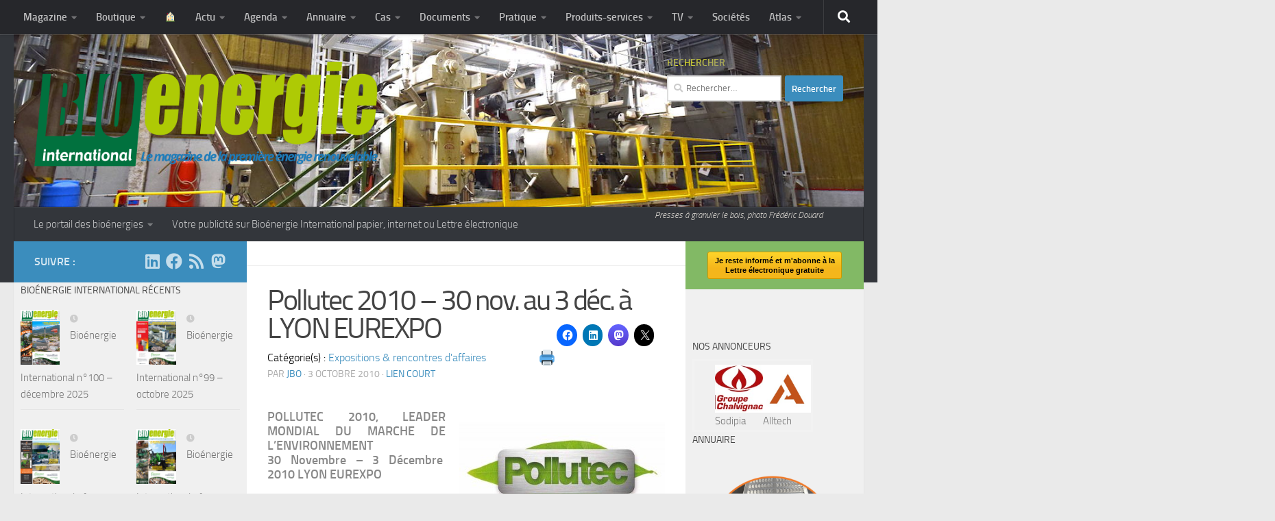

--- FILE ---
content_type: text/html; charset=UTF-8
request_url: https://www.bioenergie-promotion.fr/4037/pollutec/
body_size: 54303
content:
<!DOCTYPE html>
<html class="no-js" lang="fr-FR">
<head>
  <meta charset="UTF-8">
  <meta name="viewport" content="width=device-width, initial-scale=1.0">
  <link rel="profile" href="https://gmpg.org/xfn/11" />
  <link rel="pingback" href="https://www.bioenergie-promotion.fr/xmlrpc.php">

  <title>Pollutec 2010 &#8211; 30 nov. au 3 déc. à LYON EUREXPO &#8211; MAGAZINE ET PORTAIL FRANCOPHONE DES BIOÉNERGIES</title>
<meta name='robots' content='max-image-preview:large' />
<script>document.documentElement.className = document.documentElement.className.replace("no-js","js");</script>
<link rel="alternate" type="application/rss+xml" title="MAGAZINE ET PORTAIL FRANCOPHONE DES BIOÉNERGIES &raquo; Flux" href="https://www.bioenergie-promotion.fr/feed/" />
<link rel="alternate" type="application/rss+xml" title="MAGAZINE ET PORTAIL FRANCOPHONE DES BIOÉNERGIES &raquo; Flux des commentaires" href="https://www.bioenergie-promotion.fr/comments/feed/" />
<script>
window._wpemojiSettings = {"baseUrl":"https:\/\/s.w.org\/images\/core\/emoji\/14.0.0\/72x72\/","ext":".png","svgUrl":"https:\/\/s.w.org\/images\/core\/emoji\/14.0.0\/svg\/","svgExt":".svg","source":{"concatemoji":"https:\/\/www.bioenergie-promotion.fr\/wp-includes\/js\/wp-emoji-release.min.js?ver=6.4.3"}};
/*! This file is auto-generated */
!function(i,n){var o,s,e;function c(e){try{var t={supportTests:e,timestamp:(new Date).valueOf()};sessionStorage.setItem(o,JSON.stringify(t))}catch(e){}}function p(e,t,n){e.clearRect(0,0,e.canvas.width,e.canvas.height),e.fillText(t,0,0);var t=new Uint32Array(e.getImageData(0,0,e.canvas.width,e.canvas.height).data),r=(e.clearRect(0,0,e.canvas.width,e.canvas.height),e.fillText(n,0,0),new Uint32Array(e.getImageData(0,0,e.canvas.width,e.canvas.height).data));return t.every(function(e,t){return e===r[t]})}function u(e,t,n){switch(t){case"flag":return n(e,"\ud83c\udff3\ufe0f\u200d\u26a7\ufe0f","\ud83c\udff3\ufe0f\u200b\u26a7\ufe0f")?!1:!n(e,"\ud83c\uddfa\ud83c\uddf3","\ud83c\uddfa\u200b\ud83c\uddf3")&&!n(e,"\ud83c\udff4\udb40\udc67\udb40\udc62\udb40\udc65\udb40\udc6e\udb40\udc67\udb40\udc7f","\ud83c\udff4\u200b\udb40\udc67\u200b\udb40\udc62\u200b\udb40\udc65\u200b\udb40\udc6e\u200b\udb40\udc67\u200b\udb40\udc7f");case"emoji":return!n(e,"\ud83e\udef1\ud83c\udffb\u200d\ud83e\udef2\ud83c\udfff","\ud83e\udef1\ud83c\udffb\u200b\ud83e\udef2\ud83c\udfff")}return!1}function f(e,t,n){var r="undefined"!=typeof WorkerGlobalScope&&self instanceof WorkerGlobalScope?new OffscreenCanvas(300,150):i.createElement("canvas"),a=r.getContext("2d",{willReadFrequently:!0}),o=(a.textBaseline="top",a.font="600 32px Arial",{});return e.forEach(function(e){o[e]=t(a,e,n)}),o}function t(e){var t=i.createElement("script");t.src=e,t.defer=!0,i.head.appendChild(t)}"undefined"!=typeof Promise&&(o="wpEmojiSettingsSupports",s=["flag","emoji"],n.supports={everything:!0,everythingExceptFlag:!0},e=new Promise(function(e){i.addEventListener("DOMContentLoaded",e,{once:!0})}),new Promise(function(t){var n=function(){try{var e=JSON.parse(sessionStorage.getItem(o));if("object"==typeof e&&"number"==typeof e.timestamp&&(new Date).valueOf()<e.timestamp+604800&&"object"==typeof e.supportTests)return e.supportTests}catch(e){}return null}();if(!n){if("undefined"!=typeof Worker&&"undefined"!=typeof OffscreenCanvas&&"undefined"!=typeof URL&&URL.createObjectURL&&"undefined"!=typeof Blob)try{var e="postMessage("+f.toString()+"("+[JSON.stringify(s),u.toString(),p.toString()].join(",")+"));",r=new Blob([e],{type:"text/javascript"}),a=new Worker(URL.createObjectURL(r),{name:"wpTestEmojiSupports"});return void(a.onmessage=function(e){c(n=e.data),a.terminate(),t(n)})}catch(e){}c(n=f(s,u,p))}t(n)}).then(function(e){for(var t in e)n.supports[t]=e[t],n.supports.everything=n.supports.everything&&n.supports[t],"flag"!==t&&(n.supports.everythingExceptFlag=n.supports.everythingExceptFlag&&n.supports[t]);n.supports.everythingExceptFlag=n.supports.everythingExceptFlag&&!n.supports.flag,n.DOMReady=!1,n.readyCallback=function(){n.DOMReady=!0}}).then(function(){return e}).then(function(){var e;n.supports.everything||(n.readyCallback(),(e=n.source||{}).concatemoji?t(e.concatemoji):e.wpemoji&&e.twemoji&&(t(e.twemoji),t(e.wpemoji)))}))}((window,document),window._wpemojiSettings);
</script>
<style id='wp-emoji-styles-inline-css'>

	img.wp-smiley, img.emoji {
		display: inline !important;
		border: none !important;
		box-shadow: none !important;
		height: 1em !important;
		width: 1em !important;
		margin: 0 0.07em !important;
		vertical-align: -0.1em !important;
		background: none !important;
		padding: 0 !important;
	}
</style>
<link rel='stylesheet' id='wp-block-library-css' href='https://www.bioenergie-promotion.fr/wp-includes/css/dist/block-library/style.min.css?ver=6.4.3' media='all' />
<link rel='stylesheet' id='a-z-listing-block-css' href='https://www.bioenergie-promotion.fr/wp-content/plugins/a-z-listing/css/a-z-listing-default.css?ver=4.3.1' media='all' />
<style id='activitypub-followers-style-inline-css'>
.activitypub-follower-block.is-style-compact .activitypub-handle,.activitypub-follower-block.is-style-compact .sep{display:none}.activitypub-follower-block.is-style-with-lines ul li{border-bottom:.5px solid;margin-bottom:.5rem;padding-bottom:.5rem}.activitypub-follower-block.is-style-with-lines ul li:last-child{border-bottom:none}.activitypub-follower-block.is-style-with-lines .activitypub-handle,.activitypub-follower-block.is-style-with-lines .activitypub-name{text-decoration:none}.activitypub-follower-block.is-style-with-lines .activitypub-handle:hover,.activitypub-follower-block.is-style-with-lines .activitypub-name:hover{text-decoration:underline}.activitypub-follower-block ul{margin:0!important;padding:0!important}.activitypub-follower-block li{display:flex;margin-bottom:1rem}.activitypub-follower-block img{border-radius:50%;height:40px;margin-right:var(--wp--preset--spacing--20,.5rem);width:40px}.activitypub-follower-block .activitypub-link{align-items:center;color:inherit!important;display:flex;flex-flow:row nowrap;max-width:100%;text-decoration:none!important}.activitypub-follower-block .activitypub-handle,.activitypub-follower-block .activitypub-name{text-decoration:underline;text-decoration-thickness:.8px;text-underline-position:under}.activitypub-follower-block .activitypub-handle:hover,.activitypub-follower-block .activitypub-name:hover{text-decoration:none}.activitypub-follower-block .activitypub-name{font-size:var(--wp--preset--font-size--normal,16px)}.activitypub-follower-block .activitypub-actor{font-size:var(--wp--preset--font-size--small,13px);overflow:hidden;text-overflow:ellipsis;white-space:nowrap}.activitypub-follower-block .sep{padding:0 .2rem}.activitypub-follower-block .wp-block-query-pagination{margin-top:1.5rem}.activitypub-follower-block .activitypub-pager{cursor:default}.activitypub-follower-block .activitypub-pager.current{opacity:.33}.activitypub-follower-block .page-numbers{padding:0 .2rem}.activitypub-follower-block .page-numbers.current{font-weight:700;opacity:1}

</style>
<style id='activitypub-follow-me-style-inline-css'>
.activitypub__modal.components-modal__frame{background-color:#f7f7f7;color:#333}.activitypub__modal.components-modal__frame .components-modal__header-heading,.activitypub__modal.components-modal__frame h4{color:#333;letter-spacing:inherit;word-spacing:inherit}.activitypub__modal.components-modal__frame .components-modal__header .components-button:hover{color:var(--color-white)}.activitypub__dialog{max-width:40em}.activitypub__dialog h4{line-height:1;margin:0}.activitypub__dialog .activitypub-dialog__section{margin-bottom:2em}.activitypub__dialog .activitypub-dialog__remember{margin-top:1em}.activitypub__dialog .activitypub-dialog__description{font-size:var(--wp--preset--font-size--normal,.75rem);margin:.33em 0 1em}.activitypub__dialog .activitypub-dialog__button-group{align-items:flex-end;display:flex;justify-content:flex-end}.activitypub__dialog .activitypub-dialog__button-group svg{height:21px;margin-right:.5em;width:21px}.activitypub__dialog .activitypub-dialog__button-group input{background-color:var(--wp--preset--color--white);border-radius:50px 0 0 50px;border-width:1px;border:1px solid var(--wp--preset--color--black);color:var(--wp--preset--color--black);flex:1;font-size:16px;height:inherit;line-height:1;margin-right:0;padding:15px 23px}.activitypub__dialog .activitypub-dialog__button-group button{align-self:center;background-color:var(--wp--preset--color--black);border-radius:0 50px 50px 0;border-width:1px;color:var(--wp--preset--color--white);font-size:16px;height:inherit;line-height:1;margin-left:0;padding:15px 23px;text-decoration:none}.activitypub__dialog .activitypub-dialog__button-group button:hover{border:inherit}.activitypub-follow-me-block-wrapper{width:100%}.activitypub-follow-me-block-wrapper.has-background .activitypub-profile,.activitypub-follow-me-block-wrapper.has-border-color .activitypub-profile{padding-left:1rem;padding-right:1rem}.activitypub-follow-me-block-wrapper .activitypub-profile{align-items:center;display:flex;padding:1rem 0}.activitypub-follow-me-block-wrapper .activitypub-profile .activitypub-profile__avatar{border-radius:50%;height:75px;margin-right:1rem;width:75px}.activitypub-follow-me-block-wrapper .activitypub-profile .activitypub-profile__content{flex:1;min-width:0}.activitypub-follow-me-block-wrapper .activitypub-profile .activitypub-profile__handle,.activitypub-follow-me-block-wrapper .activitypub-profile .activitypub-profile__name{line-height:1.2;margin:0;overflow:hidden;text-overflow:ellipsis;white-space:nowrap}.activitypub-follow-me-block-wrapper .activitypub-profile .activitypub-profile__name{font-size:1.25em}.activitypub-follow-me-block-wrapper .activitypub-profile .activitypub-profile__follow{align-self:center;background-color:var(--wp--preset--color--black);color:var(--wp--preset--color--white)}.activitypub-follow-me-block-wrapper .activitypub-profile .activitypub-profile__follow:not(:only-child){margin-left:1rem}

</style>
<link rel='stylesheet' id='wp-components-css' href='https://www.bioenergie-promotion.fr/wp-includes/css/dist/components/style.min.css?ver=6.4.3' media='all' />
<style id='activitypub-reply-style-inline-css'>
.activitypub-embed{background:#fff;border:1px solid #e6e6e6;border-radius:12px;font-family:-apple-system,BlinkMacSystemFont,Segoe UI,Roboto,Helvetica,Arial,sans-serif;max-width:100%;padding:0}.activitypub-reply-block .activitypub-embed{margin:1em 0}.activitypub-embed-header{align-items:center;display:flex;gap:10px;padding:15px}.activitypub-embed-header img{border-radius:50%;height:48px;width:48px}.activitypub-embed-header-text{flex-grow:1}.activitypub-embed-header-text h2{color:#000;font-size:15px;font-weight:600;margin:0;padding:0}.activitypub-embed-header-text .ap-account{color:#687684;font-size:14px;text-decoration:none}.activitypub-embed-content{padding:0 15px 15px}.activitypub-embed-content .ap-title{color:#000;font-size:23px;font-weight:600;margin:0 0 10px;padding:0}.activitypub-embed-content .ap-subtitle{color:#000;font-size:15px;margin:0 0 15px}.activitypub-embed-content .ap-preview{border:1px solid #e6e6e6;border-radius:8px;overflow:hidden}.activitypub-embed-content .ap-preview img{display:block;height:auto;width:100%}.activitypub-embed-content .ap-preview-text{padding:15px}.activitypub-embed-meta{border-top:1px solid #e6e6e6;color:#687684;display:flex;font-size:13px;gap:15px;padding:15px}.activitypub-embed-meta .ap-stat{align-items:center;display:flex;gap:5px}.activitypub-embed-meta a.ap-stat{color:inherit;text-decoration:none}.activitypub-embed-meta strong{color:#000;font-weight:600}.activitypub-embed-meta .ap-stat-label{color:#687684}.wp-block-activitypub-reply .components-spinner{height:12px;margin-bottom:0;margin-top:0;width:12px}

</style>
<style id='activitypub-reactions-style-inline-css'>
.activitypub-reactions h6{border-top:1px solid;border-top-color:var(--wp--preset--color--contrast-2);display:inline-block;padding-top:.5em}.activitypub-reactions .reaction-group{align-items:center;display:flex;gap:.75em;justify-content:flex-start;margin:.5em 0;position:relative;width:100%}@media(max-width:782px){.activitypub-reactions .reaction-group:has(.reaction-avatars:not(:empty)){justify-content:space-between}}.activitypub-reactions .reaction-avatars{align-items:center;display:flex;flex-direction:row;list-style:none;margin:0;padding:0}.activitypub-reactions .reaction-avatars li{margin:0 -10px 0 0;padding:0}.activitypub-reactions .reaction-avatars li:last-child{margin-right:0}.activitypub-reactions .reaction-avatars li a{display:block;text-decoration:none}.activitypub-reactions .reaction-avatars .reaction-avatar{border:.5px solid var(--wp--preset--color--contrast,hsla(0,0%,100%,.8));border-radius:50%;box-shadow:0 0 0 .5px hsla(0,0%,100%,.8),0 1px 3px rgba(0,0,0,.2);height:32px;transition:transform .6s cubic-bezier(.34,1.56,.64,1);width:32px;will-change:transform}.activitypub-reactions .reaction-avatars .reaction-avatar.wave-active{transform:translateY(-5px)}.activitypub-reactions .reaction-avatars .reaction-avatar.wave-active.rotate-clockwise{transform:translateY(-5px) rotate(30deg)}.activitypub-reactions .reaction-avatars .reaction-avatar.wave-active.rotate-counter{transform:translateY(-5px) rotate(-30deg)}.activitypub-reactions .reaction-avatars .reaction-avatar:hover{position:relative;z-index:1}.activitypub-reactions .reaction-label.components-button{color:var(--wp--preset--color--contrast,--wp--preset--color--secondary,#2271b1);flex:0 0 auto;height:auto;padding:0;text-decoration:none;white-space:nowrap}.activitypub-reactions .reaction-label.components-button:hover{color:var(--wp--preset--color--contrast,--wp--preset--color--secondary,#135e96);text-decoration:underline}.activitypub-reactions .reaction-label.components-button:focus:not(:disabled){box-shadow:none;outline:1px solid var(--wp--preset--color--contrast,#135e96);outline-offset:2px}.activitypub-reaction-list{background-color:var(--wp--preset--color--background,var(--wp--preset--color--custom-background,var(--wp--preset--color--base)));list-style:none;margin:0;max-width:300px;padding:.25em 1.3em .25em .7em;width:-moz-max-content;width:max-content}.activitypub-reaction-list ul{margin:0;padding:0}.activitypub-reaction-list li{font-size:var(--wp--preset--font-size--small);margin:0;padding:0}.activitypub-reaction-list a{align-items:center;color:var(--wp--preset--color--contrast,var(--wp--preset--color--secondary));display:flex;font-size:var(--wp--preset--font-size--small,.75rem);gap:.5em;justify-content:flex-start;padding:.5em;text-decoration:none}.activitypub-reaction-list a:hover{text-decoration:underline}.activitypub-reaction-list a img{border-radius:50%;flex:none;height:24px;width:24px}

</style>
<link rel='stylesheet' id='mediaelement-css' href='https://www.bioenergie-promotion.fr/wp-includes/js/mediaelement/mediaelementplayer-legacy.min.css?ver=4.2.17' media='all' />
<link rel='stylesheet' id='wp-mediaelement-css' href='https://www.bioenergie-promotion.fr/wp-includes/js/mediaelement/wp-mediaelement.min.css?ver=6.4.3' media='all' />
<style id='jetpack-sharing-buttons-style-inline-css'>
.jetpack-sharing-buttons__services-list{display:flex;flex-direction:row;flex-wrap:wrap;gap:0;list-style-type:none;margin:5px;padding:0}.jetpack-sharing-buttons__services-list.has-small-icon-size{font-size:12px}.jetpack-sharing-buttons__services-list.has-normal-icon-size{font-size:16px}.jetpack-sharing-buttons__services-list.has-large-icon-size{font-size:24px}.jetpack-sharing-buttons__services-list.has-huge-icon-size{font-size:36px}@media print{.jetpack-sharing-buttons__services-list{display:none!important}}.editor-styles-wrapper .wp-block-jetpack-sharing-buttons{gap:0;padding-inline-start:0}ul.jetpack-sharing-buttons__services-list.has-background{padding:1.25em 2.375em}
</style>
<style id='classic-theme-styles-inline-css'>
/*! This file is auto-generated */
.wp-block-button__link{color:#fff;background-color:#32373c;border-radius:9999px;box-shadow:none;text-decoration:none;padding:calc(.667em + 2px) calc(1.333em + 2px);font-size:1.125em}.wp-block-file__button{background:#32373c;color:#fff;text-decoration:none}
</style>
<style id='global-styles-inline-css'>
body{--wp--preset--color--black: #000000;--wp--preset--color--cyan-bluish-gray: #abb8c3;--wp--preset--color--white: #ffffff;--wp--preset--color--pale-pink: #f78da7;--wp--preset--color--vivid-red: #cf2e2e;--wp--preset--color--luminous-vivid-orange: #ff6900;--wp--preset--color--luminous-vivid-amber: #fcb900;--wp--preset--color--light-green-cyan: #7bdcb5;--wp--preset--color--vivid-green-cyan: #00d084;--wp--preset--color--pale-cyan-blue: #8ed1fc;--wp--preset--color--vivid-cyan-blue: #0693e3;--wp--preset--color--vivid-purple: #9b51e0;--wp--preset--gradient--vivid-cyan-blue-to-vivid-purple: linear-gradient(135deg,rgba(6,147,227,1) 0%,rgb(155,81,224) 100%);--wp--preset--gradient--light-green-cyan-to-vivid-green-cyan: linear-gradient(135deg,rgb(122,220,180) 0%,rgb(0,208,130) 100%);--wp--preset--gradient--luminous-vivid-amber-to-luminous-vivid-orange: linear-gradient(135deg,rgba(252,185,0,1) 0%,rgba(255,105,0,1) 100%);--wp--preset--gradient--luminous-vivid-orange-to-vivid-red: linear-gradient(135deg,rgba(255,105,0,1) 0%,rgb(207,46,46) 100%);--wp--preset--gradient--very-light-gray-to-cyan-bluish-gray: linear-gradient(135deg,rgb(238,238,238) 0%,rgb(169,184,195) 100%);--wp--preset--gradient--cool-to-warm-spectrum: linear-gradient(135deg,rgb(74,234,220) 0%,rgb(151,120,209) 20%,rgb(207,42,186) 40%,rgb(238,44,130) 60%,rgb(251,105,98) 80%,rgb(254,248,76) 100%);--wp--preset--gradient--blush-light-purple: linear-gradient(135deg,rgb(255,206,236) 0%,rgb(152,150,240) 100%);--wp--preset--gradient--blush-bordeaux: linear-gradient(135deg,rgb(254,205,165) 0%,rgb(254,45,45) 50%,rgb(107,0,62) 100%);--wp--preset--gradient--luminous-dusk: linear-gradient(135deg,rgb(255,203,112) 0%,rgb(199,81,192) 50%,rgb(65,88,208) 100%);--wp--preset--gradient--pale-ocean: linear-gradient(135deg,rgb(255,245,203) 0%,rgb(182,227,212) 50%,rgb(51,167,181) 100%);--wp--preset--gradient--electric-grass: linear-gradient(135deg,rgb(202,248,128) 0%,rgb(113,206,126) 100%);--wp--preset--gradient--midnight: linear-gradient(135deg,rgb(2,3,129) 0%,rgb(40,116,252) 100%);--wp--preset--font-size--small: 13px;--wp--preset--font-size--medium: 20px;--wp--preset--font-size--large: 36px;--wp--preset--font-size--x-large: 42px;--wp--preset--spacing--20: 0.44rem;--wp--preset--spacing--30: 0.67rem;--wp--preset--spacing--40: 1rem;--wp--preset--spacing--50: 1.5rem;--wp--preset--spacing--60: 2.25rem;--wp--preset--spacing--70: 3.38rem;--wp--preset--spacing--80: 5.06rem;--wp--preset--shadow--natural: 6px 6px 9px rgba(0, 0, 0, 0.2);--wp--preset--shadow--deep: 12px 12px 50px rgba(0, 0, 0, 0.4);--wp--preset--shadow--sharp: 6px 6px 0px rgba(0, 0, 0, 0.2);--wp--preset--shadow--outlined: 6px 6px 0px -3px rgba(255, 255, 255, 1), 6px 6px rgba(0, 0, 0, 1);--wp--preset--shadow--crisp: 6px 6px 0px rgba(0, 0, 0, 1);}:where(.is-layout-flex){gap: 0.5em;}:where(.is-layout-grid){gap: 0.5em;}body .is-layout-flow > .alignleft{float: left;margin-inline-start: 0;margin-inline-end: 2em;}body .is-layout-flow > .alignright{float: right;margin-inline-start: 2em;margin-inline-end: 0;}body .is-layout-flow > .aligncenter{margin-left: auto !important;margin-right: auto !important;}body .is-layout-constrained > .alignleft{float: left;margin-inline-start: 0;margin-inline-end: 2em;}body .is-layout-constrained > .alignright{float: right;margin-inline-start: 2em;margin-inline-end: 0;}body .is-layout-constrained > .aligncenter{margin-left: auto !important;margin-right: auto !important;}body .is-layout-constrained > :where(:not(.alignleft):not(.alignright):not(.alignfull)){max-width: var(--wp--style--global--content-size);margin-left: auto !important;margin-right: auto !important;}body .is-layout-constrained > .alignwide{max-width: var(--wp--style--global--wide-size);}body .is-layout-flex{display: flex;}body .is-layout-flex{flex-wrap: wrap;align-items: center;}body .is-layout-flex > *{margin: 0;}body .is-layout-grid{display: grid;}body .is-layout-grid > *{margin: 0;}:where(.wp-block-columns.is-layout-flex){gap: 2em;}:where(.wp-block-columns.is-layout-grid){gap: 2em;}:where(.wp-block-post-template.is-layout-flex){gap: 1.25em;}:where(.wp-block-post-template.is-layout-grid){gap: 1.25em;}.has-black-color{color: var(--wp--preset--color--black) !important;}.has-cyan-bluish-gray-color{color: var(--wp--preset--color--cyan-bluish-gray) !important;}.has-white-color{color: var(--wp--preset--color--white) !important;}.has-pale-pink-color{color: var(--wp--preset--color--pale-pink) !important;}.has-vivid-red-color{color: var(--wp--preset--color--vivid-red) !important;}.has-luminous-vivid-orange-color{color: var(--wp--preset--color--luminous-vivid-orange) !important;}.has-luminous-vivid-amber-color{color: var(--wp--preset--color--luminous-vivid-amber) !important;}.has-light-green-cyan-color{color: var(--wp--preset--color--light-green-cyan) !important;}.has-vivid-green-cyan-color{color: var(--wp--preset--color--vivid-green-cyan) !important;}.has-pale-cyan-blue-color{color: var(--wp--preset--color--pale-cyan-blue) !important;}.has-vivid-cyan-blue-color{color: var(--wp--preset--color--vivid-cyan-blue) !important;}.has-vivid-purple-color{color: var(--wp--preset--color--vivid-purple) !important;}.has-black-background-color{background-color: var(--wp--preset--color--black) !important;}.has-cyan-bluish-gray-background-color{background-color: var(--wp--preset--color--cyan-bluish-gray) !important;}.has-white-background-color{background-color: var(--wp--preset--color--white) !important;}.has-pale-pink-background-color{background-color: var(--wp--preset--color--pale-pink) !important;}.has-vivid-red-background-color{background-color: var(--wp--preset--color--vivid-red) !important;}.has-luminous-vivid-orange-background-color{background-color: var(--wp--preset--color--luminous-vivid-orange) !important;}.has-luminous-vivid-amber-background-color{background-color: var(--wp--preset--color--luminous-vivid-amber) !important;}.has-light-green-cyan-background-color{background-color: var(--wp--preset--color--light-green-cyan) !important;}.has-vivid-green-cyan-background-color{background-color: var(--wp--preset--color--vivid-green-cyan) !important;}.has-pale-cyan-blue-background-color{background-color: var(--wp--preset--color--pale-cyan-blue) !important;}.has-vivid-cyan-blue-background-color{background-color: var(--wp--preset--color--vivid-cyan-blue) !important;}.has-vivid-purple-background-color{background-color: var(--wp--preset--color--vivid-purple) !important;}.has-black-border-color{border-color: var(--wp--preset--color--black) !important;}.has-cyan-bluish-gray-border-color{border-color: var(--wp--preset--color--cyan-bluish-gray) !important;}.has-white-border-color{border-color: var(--wp--preset--color--white) !important;}.has-pale-pink-border-color{border-color: var(--wp--preset--color--pale-pink) !important;}.has-vivid-red-border-color{border-color: var(--wp--preset--color--vivid-red) !important;}.has-luminous-vivid-orange-border-color{border-color: var(--wp--preset--color--luminous-vivid-orange) !important;}.has-luminous-vivid-amber-border-color{border-color: var(--wp--preset--color--luminous-vivid-amber) !important;}.has-light-green-cyan-border-color{border-color: var(--wp--preset--color--light-green-cyan) !important;}.has-vivid-green-cyan-border-color{border-color: var(--wp--preset--color--vivid-green-cyan) !important;}.has-pale-cyan-blue-border-color{border-color: var(--wp--preset--color--pale-cyan-blue) !important;}.has-vivid-cyan-blue-border-color{border-color: var(--wp--preset--color--vivid-cyan-blue) !important;}.has-vivid-purple-border-color{border-color: var(--wp--preset--color--vivid-purple) !important;}.has-vivid-cyan-blue-to-vivid-purple-gradient-background{background: var(--wp--preset--gradient--vivid-cyan-blue-to-vivid-purple) !important;}.has-light-green-cyan-to-vivid-green-cyan-gradient-background{background: var(--wp--preset--gradient--light-green-cyan-to-vivid-green-cyan) !important;}.has-luminous-vivid-amber-to-luminous-vivid-orange-gradient-background{background: var(--wp--preset--gradient--luminous-vivid-amber-to-luminous-vivid-orange) !important;}.has-luminous-vivid-orange-to-vivid-red-gradient-background{background: var(--wp--preset--gradient--luminous-vivid-orange-to-vivid-red) !important;}.has-very-light-gray-to-cyan-bluish-gray-gradient-background{background: var(--wp--preset--gradient--very-light-gray-to-cyan-bluish-gray) !important;}.has-cool-to-warm-spectrum-gradient-background{background: var(--wp--preset--gradient--cool-to-warm-spectrum) !important;}.has-blush-light-purple-gradient-background{background: var(--wp--preset--gradient--blush-light-purple) !important;}.has-blush-bordeaux-gradient-background{background: var(--wp--preset--gradient--blush-bordeaux) !important;}.has-luminous-dusk-gradient-background{background: var(--wp--preset--gradient--luminous-dusk) !important;}.has-pale-ocean-gradient-background{background: var(--wp--preset--gradient--pale-ocean) !important;}.has-electric-grass-gradient-background{background: var(--wp--preset--gradient--electric-grass) !important;}.has-midnight-gradient-background{background: var(--wp--preset--gradient--midnight) !important;}.has-small-font-size{font-size: var(--wp--preset--font-size--small) !important;}.has-medium-font-size{font-size: var(--wp--preset--font-size--medium) !important;}.has-large-font-size{font-size: var(--wp--preset--font-size--large) !important;}.has-x-large-font-size{font-size: var(--wp--preset--font-size--x-large) !important;}
.wp-block-navigation a:where(:not(.wp-element-button)){color: inherit;}
:where(.wp-block-post-template.is-layout-flex){gap: 1.25em;}:where(.wp-block-post-template.is-layout-grid){gap: 1.25em;}
:where(.wp-block-columns.is-layout-flex){gap: 2em;}:where(.wp-block-columns.is-layout-grid){gap: 2em;}
.wp-block-pullquote{font-size: 1.5em;line-height: 1.6;}
</style>
<link rel='stylesheet' id='taxonomy-image-plugin-public-css' href='https://www.bioenergie-promotion.fr/wp-content/plugins/taxonomy-images/css/style.css?ver=0.9.6' media='screen' />
<link rel='stylesheet' id='wp-sponsors-css' href='https://www.bioenergie-promotion.fr/wp-content/plugins/wp-sponsors/assets/dist/css/public.css?ver=3.5.1' media='all' />
<link rel='stylesheet' id='hueman-style-css' href='https://www.bioenergie-promotion.fr/wp-content/themes/hueman/style.css?ver=6.4.3' media='all' />
<link rel='stylesheet' id='child-style-css' href='https://www.bioenergie-promotion.fr/wp-content/themes/hueplusBP/style.css?ver=1.0' media='all' />
<link rel='stylesheet' id='glightbox-css-css' href='https://www.bioenergie-promotion.fr/wp-content/themes/hueplusBP/glightbox/glightbox.css?ver=6.4.3' media='all' />
<link rel='stylesheet' id='hueman-main-style-css' href='https://www.bioenergie-promotion.fr/wp-content/themes/hueman/assets/front/css/main.min.css?ver=3.7.24' media='all' />
<style id='hueman-main-style-inline-css'>
body { font-size:0.94rem; }@media only screen and (min-width: 720px) {
        .nav > li { font-size:0.94rem; }
      }::selection { background-color: #3b8dbd; }
::-moz-selection { background-color: #3b8dbd; }a,a>span.hu-external::after,.themeform label .required,#flexslider-featured .flex-direction-nav .flex-next:hover,#flexslider-featured .flex-direction-nav .flex-prev:hover,.post-hover:hover .post-title a,.post-title a:hover,.sidebar.s1 .post-nav li a:hover i,.content .post-nav li a:hover i,.post-related a:hover,.sidebar.s1 .widget_rss ul li a,#footer .widget_rss ul li a,.sidebar.s1 .widget_calendar a,#footer .widget_calendar a,.sidebar.s1 .alx-tab .tab-item-category a,.sidebar.s1 .alx-posts .post-item-category a,.sidebar.s1 .alx-tab li:hover .tab-item-title a,.sidebar.s1 .alx-tab li:hover .tab-item-comment a,.sidebar.s1 .alx-posts li:hover .post-item-title a,#footer .alx-tab .tab-item-category a,#footer .alx-posts .post-item-category a,#footer .alx-tab li:hover .tab-item-title a,#footer .alx-tab li:hover .tab-item-comment a,#footer .alx-posts li:hover .post-item-title a,.comment-tabs li.active a,.comment-awaiting-moderation,.child-menu a:hover,.child-menu .current_page_item > a,.wp-pagenavi a{ color: #3b8dbd; }input[type="submit"],.themeform button[type="submit"],.sidebar.s1 .sidebar-top,.sidebar.s1 .sidebar-toggle,#flexslider-featured .flex-control-nav li a.flex-active,.post-tags a:hover,.sidebar.s1 .widget_calendar caption,#footer .widget_calendar caption,.author-bio .bio-avatar:after,.commentlist li.bypostauthor > .comment-body:after,.commentlist li.comment-author-admin > .comment-body:after{ background-color: #3b8dbd; }.post-format .format-container { border-color: #3b8dbd; }.sidebar.s1 .alx-tabs-nav li.active a,#footer .alx-tabs-nav li.active a,.comment-tabs li.active a,.wp-pagenavi a:hover,.wp-pagenavi a:active,.wp-pagenavi span.current{ border-bottom-color: #3b8dbd!important; }.sidebar.s2 .post-nav li a:hover i,
.sidebar.s2 .widget_rss ul li a,
.sidebar.s2 .widget_calendar a,
.sidebar.s2 .alx-tab .tab-item-category a,
.sidebar.s2 .alx-posts .post-item-category a,
.sidebar.s2 .alx-tab li:hover .tab-item-title a,
.sidebar.s2 .alx-tab li:hover .tab-item-comment a,
.sidebar.s2 .alx-posts li:hover .post-item-title a { color: #82b965; }
.sidebar.s2 .sidebar-top,.sidebar.s2 .sidebar-toggle,.post-comments,.jp-play-bar,.jp-volume-bar-value,.sidebar.s2 .widget_calendar caption{ background-color: #82b965; }.sidebar.s2 .alx-tabs-nav li.active a { border-bottom-color: #82b965; }
.post-comments::before { border-right-color: #82b965; }
      .search-expand,
              #nav-topbar.nav-container { background-color: #26272b}@media only screen and (min-width: 720px) {
                #nav-topbar .nav ul { background-color: #26272b; }
              }.is-scrolled #header .nav-container.desktop-sticky,
              .is-scrolled #header .search-expand { background-color: #26272b; background-color: rgba(38,39,43,0.90) }.is-scrolled .topbar-transparent #nav-topbar.desktop-sticky .nav ul { background-color: #26272b; background-color: rgba(38,39,43,0.95) }#header { background-color: #33363b; }
@media only screen and (min-width: 720px) {
  #nav-header .nav ul { background-color: #33363b; }
}
        #header #nav-mobile { background-color: #33363b; }.is-scrolled #header #nav-mobile { background-color: #33363b; background-color: rgba(51,54,59,0.90) }#nav-header.nav-container, #main-header-search .search-expand { background-color: #33363b; }
@media only screen and (min-width: 720px) {
  #nav-header .nav ul { background-color: #33363b; }
}
        .site-title a img { max-height: 160px; }body { background-color: #eaeaea; }
</style>
<link rel='stylesheet' id='theme-stylesheet-css' href='https://www.bioenergie-promotion.fr/wp-content/themes/hueplusBP/style.css?ver=1.0' media='all' />
<link rel='stylesheet' id='hueman-font-awesome-css' href='https://www.bioenergie-promotion.fr/wp-content/themes/hueman/assets/front/css/font-awesome.min.css?ver=3.7.24' media='all' />
<link rel='stylesheet' id='dashicons-css' href='https://www.bioenergie-promotion.fr/wp-includes/css/dashicons.min.css?ver=6.4.3' media='all' />
<link rel='stylesheet' id='a-z-listing-css' href='https://www.bioenergie-promotion.fr/wp-content/plugins/a-z-listing/css/a-z-listing-default.css?ver=4.3.1' media='all' />
<link rel='stylesheet' id='sharedaddy-css' href='https://www.bioenergie-promotion.fr/wp-content/plugins/jetpack/modules/sharedaddy/sharing.css?ver=13.2.3' media='all' />
<link rel='stylesheet' id='social-logos-css' href='https://www.bioenergie-promotion.fr/wp-content/plugins/jetpack/_inc/social-logos/social-logos.min.css?ver=13.2.3' media='all' />
<script src="https://www.bioenergie-promotion.fr/wp-includes/js/jquery/jquery.min.js?ver=3.7.1" id="jquery-core-js"></script>
<script src="https://www.bioenergie-promotion.fr/wp-includes/js/jquery/jquery-migrate.min.js?ver=3.4.1" id="jquery-migrate-js"></script>
<script src="https://www.bioenergie-promotion.fr/wp-content/plugins/wp-sponsors/assets/dist/js/public.js?ver=3.5.1" id="wp-sponsors-js"></script>
<link rel="https://api.w.org/" href="https://www.bioenergie-promotion.fr/wp-json/" /><link rel="alternate" type="application/json" href="https://www.bioenergie-promotion.fr/wp-json/wp/v2/posts/4037" /><link rel="EditURI" type="application/rsd+xml" title="RSD" href="https://www.bioenergie-promotion.fr/xmlrpc.php?rsd" />
<meta name="generator" content="WordPress 6.4.3" />
<link rel="canonical" href="https://www.bioenergie-promotion.fr/4037/pollutec/" />
<link rel='shortlink' href='http://bioenergi.es/s/3s' />
<link rel="alternate" type="application/json+oembed" href="https://www.bioenergie-promotion.fr/wp-json/oembed/1.0/embed?url=https%3A%2F%2Fwww.bioenergie-promotion.fr%2F4037%2Fpollutec%2F" />
<link rel="alternate" type="text/xml+oembed" href="https://www.bioenergie-promotion.fr/wp-json/oembed/1.0/embed?url=https%3A%2F%2Fwww.bioenergie-promotion.fr%2F4037%2Fpollutec%2F&#038;format=xml" />
<meta property="fediverse:creator" name="fediverse:creator" content="bioenergie-international-magazine@www.bioenergie-promotion.fr" />
<link href="http://bioenergi.es/s/3s" rel="shortlink">
    <link rel="preload" as="font" type="font/woff2" href="https://www.bioenergie-promotion.fr/wp-content/themes/hueman/assets/front/webfonts/fa-brands-400.woff2?v=5.15.2" crossorigin="anonymous"/>
    <link rel="preload" as="font" type="font/woff2" href="https://www.bioenergie-promotion.fr/wp-content/themes/hueman/assets/front/webfonts/fa-regular-400.woff2?v=5.15.2" crossorigin="anonymous"/>
    <link rel="preload" as="font" type="font/woff2" href="https://www.bioenergie-promotion.fr/wp-content/themes/hueman/assets/front/webfonts/fa-solid-900.woff2?v=5.15.2" crossorigin="anonymous"/>
  <link rel="preload" as="font" type="font/woff" href="https://www.bioenergie-promotion.fr/wp-content/themes/hueman/assets/front/fonts/titillium-light-webfont.woff" crossorigin="anonymous"/>
<link rel="preload" as="font" type="font/woff" href="https://www.bioenergie-promotion.fr/wp-content/themes/hueman/assets/front/fonts/titillium-lightitalic-webfont.woff" crossorigin="anonymous"/>
<link rel="preload" as="font" type="font/woff" href="https://www.bioenergie-promotion.fr/wp-content/themes/hueman/assets/front/fonts/titillium-regular-webfont.woff" crossorigin="anonymous"/>
<link rel="preload" as="font" type="font/woff" href="https://www.bioenergie-promotion.fr/wp-content/themes/hueman/assets/front/fonts/titillium-regularitalic-webfont.woff" crossorigin="anonymous"/>
<link rel="preload" as="font" type="font/woff" href="https://www.bioenergie-promotion.fr/wp-content/themes/hueman/assets/front/fonts/titillium-semibold-webfont.woff" crossorigin="anonymous"/>
<style>
  /*  base : fonts
/* ------------------------------------ */
body { font-family: "Titillium", Arial, sans-serif; }
@font-face {
  font-family: 'Titillium';
  src: url('https://www.bioenergie-promotion.fr/wp-content/themes/hueman/assets/front/fonts/titillium-light-webfont.eot');
  src: url('https://www.bioenergie-promotion.fr/wp-content/themes/hueman/assets/front/fonts/titillium-light-webfont.svg#titillium-light-webfont') format('svg'),
     url('https://www.bioenergie-promotion.fr/wp-content/themes/hueman/assets/front/fonts/titillium-light-webfont.eot?#iefix') format('embedded-opentype'),
     url('https://www.bioenergie-promotion.fr/wp-content/themes/hueman/assets/front/fonts/titillium-light-webfont.woff') format('woff'),
     url('https://www.bioenergie-promotion.fr/wp-content/themes/hueman/assets/front/fonts/titillium-light-webfont.ttf') format('truetype');
  font-weight: 300;
  font-style: normal;
}
@font-face {
  font-family: 'Titillium';
  src: url('https://www.bioenergie-promotion.fr/wp-content/themes/hueman/assets/front/fonts/titillium-lightitalic-webfont.eot');
  src: url('https://www.bioenergie-promotion.fr/wp-content/themes/hueman/assets/front/fonts/titillium-lightitalic-webfont.svg#titillium-lightitalic-webfont') format('svg'),
     url('https://www.bioenergie-promotion.fr/wp-content/themes/hueman/assets/front/fonts/titillium-lightitalic-webfont.eot?#iefix') format('embedded-opentype'),
     url('https://www.bioenergie-promotion.fr/wp-content/themes/hueman/assets/front/fonts/titillium-lightitalic-webfont.woff') format('woff'),
     url('https://www.bioenergie-promotion.fr/wp-content/themes/hueman/assets/front/fonts/titillium-lightitalic-webfont.ttf') format('truetype');
  font-weight: 300;
  font-style: italic;
}
@font-face {
  font-family: 'Titillium';
  src: url('https://www.bioenergie-promotion.fr/wp-content/themes/hueman/assets/front/fonts/titillium-regular-webfont.eot');
  src: url('https://www.bioenergie-promotion.fr/wp-content/themes/hueman/assets/front/fonts/titillium-regular-webfont.svg#titillium-regular-webfont') format('svg'),
     url('https://www.bioenergie-promotion.fr/wp-content/themes/hueman/assets/front/fonts/titillium-regular-webfont.eot?#iefix') format('embedded-opentype'),
     url('https://www.bioenergie-promotion.fr/wp-content/themes/hueman/assets/front/fonts/titillium-regular-webfont.woff') format('woff'),
     url('https://www.bioenergie-promotion.fr/wp-content/themes/hueman/assets/front/fonts/titillium-regular-webfont.ttf') format('truetype');
  font-weight: 400;
  font-style: normal;
}
@font-face {
  font-family: 'Titillium';
  src: url('https://www.bioenergie-promotion.fr/wp-content/themes/hueman/assets/front/fonts/titillium-regularitalic-webfont.eot');
  src: url('https://www.bioenergie-promotion.fr/wp-content/themes/hueman/assets/front/fonts/titillium-regularitalic-webfont.svg#titillium-regular-webfont') format('svg'),
     url('https://www.bioenergie-promotion.fr/wp-content/themes/hueman/assets/front/fonts/titillium-regularitalic-webfont.eot?#iefix') format('embedded-opentype'),
     url('https://www.bioenergie-promotion.fr/wp-content/themes/hueman/assets/front/fonts/titillium-regularitalic-webfont.woff') format('woff'),
     url('https://www.bioenergie-promotion.fr/wp-content/themes/hueman/assets/front/fonts/titillium-regularitalic-webfont.ttf') format('truetype');
  font-weight: 400;
  font-style: italic;
}
@font-face {
    font-family: 'Titillium';
    src: url('https://www.bioenergie-promotion.fr/wp-content/themes/hueman/assets/front/fonts/titillium-semibold-webfont.eot');
    src: url('https://www.bioenergie-promotion.fr/wp-content/themes/hueman/assets/front/fonts/titillium-semibold-webfont.svg#titillium-semibold-webfont') format('svg'),
         url('https://www.bioenergie-promotion.fr/wp-content/themes/hueman/assets/front/fonts/titillium-semibold-webfont.eot?#iefix') format('embedded-opentype'),
         url('https://www.bioenergie-promotion.fr/wp-content/themes/hueman/assets/front/fonts/titillium-semibold-webfont.woff') format('woff'),
         url('https://www.bioenergie-promotion.fr/wp-content/themes/hueman/assets/front/fonts/titillium-semibold-webfont.ttf') format('truetype');
  font-weight: 600;
  font-style: normal;
}
</style>
  <!--[if lt IE 9]>
<script src="https://www.bioenergie-promotion.fr/wp-content/themes/hueman/assets/front/js/ie/html5shiv-printshiv.min.js"></script>
<script src="https://www.bioenergie-promotion.fr/wp-content/themes/hueman/assets/front/js/ie/selectivizr.js"></script>
<![endif]-->

<link rel="alternate" title="ActivityPub (JSON)" type="application/activity+json" href="https://www.bioenergie-promotion.fr/?p=4037" />

<!-- Jetpack Open Graph Tags -->
<meta property="og:type" content="article" />
<meta property="og:title" content="Pollutec 2010 &#8211; 30 nov. au 3 déc. à LYON EUREXPO" />
<meta property="og:url" content="https://www.bioenergie-promotion.fr/4037/pollutec/" />
<meta property="og:description" content="Au cœur du bassin industriel Rhône-Alpin, la 24ème édition de Pollutec rassemblera du 30 novembre au 3 décembre 2010, 2400 exposants et plus de 75 000 visiteurs venus du monde entier." />
<meta property="article:published_time" content="2010-10-03T19:00:01+00:00" />
<meta property="article:modified_time" content="2020-06-15T10:45:59+00:00" />
<meta property="og:site_name" content="MAGAZINE ET PORTAIL FRANCOPHONE DES BIOÉNERGIES" />
<meta property="og:image" content="https://www.bioenergie-promotion.fr/wp-content/uploads/2010/06/Logo_FR-300x145.jpg" />
<meta property="og:image:width" content="300" />
<meta property="og:image:height" content="145" />
<meta property="og:image:alt" content="" />
<meta property="og:locale" content="fr_FR" />
<meta name="twitter:site" content="@bioenergiemag" />
<meta name="twitter:text:title" content="Pollutec 2010 &#8211; 30 nov. au 3 déc. à LYON EUREXPO" />
<meta name="twitter:image" content="https://www.bioenergie-promotion.fr/wp-content/uploads/2010/06/Logo_FR-300x145.jpg?w=144" />
<meta name="twitter:card" content="summary" />

<!-- End Jetpack Open Graph Tags -->

<script>var _activityPubOptions = {"namespace":"activitypub\/1.0","defaultAvatarUrl":"https:\/\/www.bioenergie-promotion.fr\/wp-content\/plugins\/activitypub\/assets\/img\/mp.jpg","enabled":{"site":true,"users":false}};</script>      <!-- START OF TRACKING CODE 4juin2020-11h39-->
      <!-- Global site tag (gtag.js) - Google Analytics -->
<script async src="https://www.googletagmanager.com/gtag/js?id=UA-13093478-1"></script>
<script>
  window.dataLayer = window.dataLayer || [];
  function gtag(){dataLayer.push(arguments);}
  gtag('js', new Date());

  gtag('config', 'UA-13093478-1');
</script>
<!-- Google tag (gtag.js) nouvelel propriéte'GA4 depuis le 6 mars 2023-->
<script async src="https://www.googletagmanager.com/gtag/js?id=G-C699NK9QHC"></script>
<script>
  window.dataLayer = window.dataLayer || [];
  function gtag(){dataLayer.push(arguments);}
  gtag('js', new Date());

  gtag('config', 'G-C699NK9QHC');
</script>

      <!-- END OF TRACKING CODE -->
<link rel="icon" href="https://www.bioenergie-promotion.fr/wp-content/uploads/2010/06/cropped-logo-revue-bioenergieinternational-32x32.png" sizes="32x32" />
<link rel="icon" href="https://www.bioenergie-promotion.fr/wp-content/uploads/2010/06/cropped-logo-revue-bioenergieinternational-192x192.png" sizes="192x192" />
<link rel="apple-touch-icon" href="https://www.bioenergie-promotion.fr/wp-content/uploads/2010/06/cropped-logo-revue-bioenergieinternational-180x180.png" />
<meta name="msapplication-TileImage" content="https://www.bioenergie-promotion.fr/wp-content/uploads/2010/06/cropped-logo-revue-bioenergieinternational-270x270.png" />
		<style id="wp-custom-css">
			.entry-inner a {
    /*color: #3b8dbd;*/
	color: #0000EE;
	/*word-break: break-all;*/
	/*text-decoration: underline;*/
}
.entry-inner {text-align: justify;line-height: 1.2em;}
b {
    font-weight: bold;
}
.widget_search>h3{
    color: yellow;
	font-weight: bold;
/*	animation: blinker 1s linear infinite; ça fait monter l'usage CPUà fond*/
	mix-blend-mode: difference;
}
.notebox {
    position: static;
}
/*@keyframes blinker {
  50% {
    opacity: 0;
  }
}*/
.single .post-title {
    font-size: 2.62em;
    letter-spacing: -2.5px;/*on condense un peu pour que les titres ne rippent pas sur 3 lignes*/
    line-height: 1.0em;
}
table {
	border-collapse:collapse;
}
table,th, td {
border: 1px solid #e2e1e5;
	margin-left: 10px;
}
table th { background: #e2e1e5; }
div#google_ads_iframe_\/21178837\/Grand-pavé540px_0__container__{width: 580px;margin: 0 auto;display: flex; /* contexte sur le parent */
  flex-direction: column; /* direction d'affichage verticale */
  justify-content: center; /* alignement vertical */}
/*.sidebar.s1 { on rend scrollable la sidebar de gauche */
/*      max-height: calc(100vh - 1rem);
      overflow-y: auto;
}*/
/*.sidebar.s2 { on rend scrollable la sidebar de droite https://stackoverflow.com/questions/13337646/scroll-inside-of-a-fixed-sidebar*/
/*      max-height: calc(100vh - 1rem);
      overflow-y: auto;
}*/
#nav-topbar .nav li a {
    font-weight: bold;
}
div.sharedaddy, #content div.sharedaddy, #main div.sharedaddy {/*on place les ciones de partage des reseaux sociaux du module Jetpack sur la droite du titre*/
    float: right; clear: unset;
}
div.sharedaddy h3.sd-title {display:none;}
p.share-customize-link  {display:none;}
.grid-item .post-inner {/*on encadre la liste des articles de la page d'accueil*/
    background: #fff;
    outline: 1px solid #efefef;
    outline-offset: -1px;
	margin-right: 30px;
    padding-bottom: 1em;
    padding-left: 1em;}
.post-thumbnail img {/*on homogeneise les tailles des vignettes de la page d'accueil et on les centre*/
    display: block;
    width: auto;
    max-height: 160px;
    margin:0 auto
}
.post-tags a:hover {
    background-color: #3b8dbd;
    color: #fff;
	font-weight: bold;
}
.post-tags a {
	background-color: #3b8dbd;
	color: #fff;
}
@media print {
body {background:white; 
     font-size:10pt; 
     margin:0; }
#header{ display:none; }
.sidebar.widget {
    padding: 0px 10px 0px;
}
.sidebar,s1,s2 { display:none;width:0;background:white; }
.col-3cm .main-inner {
    padding-left: 0px;
    padding-right: 0px;
background:white;
}
.container-inner {
    max-width: 720px;
    width: 100%;
    margin: 0 auto;
}
.col-3cm .container-inner > .main::before {padding-left: 0;}
.col-3cm .content{float:left; }
.content{ margin-left:0; 
     width:720px;float:left;clear: both; }
div#div-gpt-ad-1361031840786-0 { display:none; }
div#div-gpt-ad-1591290590056-0 { display:none; }
#footer .widget { display:none; }
	#footer-bottom { display:none; }
	/* Show URL */
.entry-inner a:link, a:visited {background: transparent; color:#333; text-decoration:none;}
.entry-inner a:link[href^="https://"]:after, a[href^="https://"]:visited:after {content: " (" attr(href) ") "; font-size: 11px;}
a[href^="https://"] {color:#000;} 
	
#comments {display:none;/*page-break-before: always;/* /*Break Page pour generer une page à part*/}
}
img.logos-societes {
    max-height: 70px;
    width: auto;
    padding-top: 5px;
	display: block;
    margin-left: auto;
    margin-right: auto
}
.accordion > input[name="collapse"] {
  display: none;
}
.accordion .content {
  background: #fff;
  overflow: hidden;
  height: 0;
	z-index:1;/*sinon contenu pas cliquable*/
  transition: 0.5s;
  box-shadow: 1px 2px 4px rgba(0, 0, 0, 0.3);
}
.accordion label {
  color: #777777;
  cursor: pointer;
  font-weight: normal;
  padding: 10px;
  /*background: #b0100c;*/
  
}
.accordion label:hover,
.accordion label:focus {
  background: #DDDDDD;/*#3b8dbd;*/
}
/*.accordion .handle label:before {
  font-family: FontAwesome;
  content: "\f107";
  display: inline-block;
  margin-right: 10px;
  font-size: 1em;
  line-height: 1.556em;
  vertical-align: middle;
  transition: 0.4s;
  
}*/
.accordion h2 {
    font-size: 1.125em;
	  line-height: 0.1em;
    letter-spacing: -.7px;
}
.accordion > input[name="collapse"]:checked ~ .handle label:before {
    transform: rotate(180deg);
    transform-origin: center;
    transition: 0.4s;
}
.accordion > input[name="collapse"]:checked ~ .content {
  height: auto;/*380px;
  transition: height 0.5s;*/
}
del {
    text-decoration: line-through;
    background-color: #fbb;
    color: #555;
}

ins {
    text-decoration: none;
    background-color: #d4fcbc;
}
.entry blockquote{font-weight: bold;}
.slideshow {
   width: 170px;
   height: 100px;
   overflow: hidden;
   border: 3px solid #F2F2F2;
}
.slideshow ul {
    /* 40 images donc 40 x 100% */
   width: 4000%;
   height: 100px;
   padding:0; margin:0;
   list-style: none;
}
.slideshow li {
   float: left;
}
.widget_sponsors_widget ul.horizontal {
    display: flex;
    justify-content: space-between;
    flex-flow: row;
    flex-wrap: nowrap;
}
.nav ul li a { /*reduc epaisseur menu deroulant */
    padding: 1px 14px;
}
summary {
  cursor: pointer;
  font-weight: bold;
  padding: 0.7rem 1rem;
  margin: -0.7rem -1rem;
  word-break: break-all;
}
/* Print styles */
@media print {
  .no-print {
    display: none;
	}}		</style>
		    <a rel="nofollow" style="display:none" href="https://www.bioenergie-promotion.fr/trounoir/" title="ne pas cliquer ce lien ou vous serez banni du site !">Lien de bannissement</a>
  </head>

<body class="post-template-default single single-post postid-4037 single-format-standard wp-custom-logo wp-embed-responsive col-3cm full-width topbar-enabled header-desktop-sticky header-mobile-sticky hueman-3-7-24-with-child-theme chrome">
<div id="wrapper">
  <a class="screen-reader-text skip-link" href="#content">Skip to content</a>
  
  <header id="header" class="specific-mobile-menu-on one-mobile-menu mobile_menu header-ads-desktop  topbar-transparent has-header-img">
        <nav class="nav-container group mobile-menu mobile-sticky " id="nav-mobile" data-menu-id="header-1">
  <div class="mobile-title-logo-in-header"><p class="site-title">                  <a class="custom-logo-link" href="https://www.bioenergie-promotion.fr/" rel="home" title="MAGAZINE ET PORTAIL FRANCOPHONE DES BIOÉNERGIES | Page d'accueil"><img src="https://www.bioenergie-promotion.fr/wp-content/uploads/2021/12/bi-logo-2022-300dpi.png" alt="MAGAZINE ET PORTAIL FRANCOPHONE DES BIOÉNERGIES" width="2480" height="791"/></a>                </p></div>
        
                    <!-- <div class="ham__navbar-toggler collapsed" aria-expanded="false">
          <div class="ham__navbar-span-wrapper">
            <span class="ham-toggler-menu__span"></span>
          </div>
        </div> -->
        <button class="ham__navbar-toggler-two collapsed" title="Menu" aria-expanded="false">
          <span class="ham__navbar-span-wrapper">
            <span class="line line-1"></span>
            <span class="line line-2"></span>
            <span class="line line-3"></span>
          </span>
        </button>
            
      <div class="nav-text"></div>
      <div class="nav-wrap container">
                  <ul class="nav container-inner group mobile-search">
                            <li>
                  <form role="search" method="get" class="search-form" action="https://www.bioenergie-promotion.fr/">
				<label>
					<span class="screen-reader-text">Rechercher :</span>
					<input type="search" class="search-field" placeholder="Rechercher…" value="" name="s" />
				</label>
				<input type="submit" class="search-submit" value="Rechercher" />
			</form>                </li>
                      </ul>
                <ul id="menu-menuprincipal" class="nav container-inner group"><li id="menu-item-66758" class="menu-item menu-item-type-taxonomy menu-item-object-category menu-item-has-children menu-item-66758"><a href="https://www.bioenergie-promotion.fr/category/revue-bioenergie-international/">Magazine</a>
<ul class="sub-menu">
	<li id="menu-item-97934" class="menu-item menu-item-type-post_type menu-item-object-page menu-item-97934"><a href="https://www.bioenergie-promotion.fr/acheter-le-magazine-bioenergie-international/abonnement-magazine-bioenergie-international/">Abonnement renouvelable</a></li>
	<li id="menu-item-85677" class="menu-item menu-item-type-post_type menu-item-object-page menu-item-85677"><a href="https://www.bioenergie-promotion.fr/acheter-le-magazine-bioenergie-international/">Acheter le magazine Bioénergie International</a></li>
	<li id="menu-item-66759" class="menu-item menu-item-type-taxonomy menu-item-object-category menu-item-66759"><a href="https://www.bioenergie-promotion.fr/category/revue-bioenergie-international/article-bioenergie-international-en-ligne/">Articles en ligne</a></li>
	<li id="menu-item-66760" class="menu-item menu-item-type-taxonomy menu-item-object-category menu-item-66760"><a href="https://www.bioenergie-promotion.fr/category/revue-bioenergie-international/archives-bioenergie-international/">Numéros parus</a></li>
</ul>
</li>
<li id="menu-item-66761" class="menu-item menu-item-type-custom menu-item-object-custom menu-item-has-children menu-item-66761"><a href="http://www.bioenergie-promotion.fr/boutique/">Boutique</a>
<ul class="sub-menu">
	<li id="menu-item-66762" class="menu-item menu-item-type-custom menu-item-object-custom menu-item-66762"><a href="http://www.bioenergie-promotion.fr/boutique/6-anciens-numeros">Achat au numéro</a></li>
	<li id="menu-item-66763" class="menu-item menu-item-type-custom menu-item-object-custom menu-item-66763"><a href="http://www.bioenergie-promotion.fr/boutique/5-abonnement">S&rsquo;abonner en ligne</a></li>
</ul>
</li>
<li id="menu-item-67148" class="menu-item menu-item-type-custom menu-item-object-custom menu-item-home menu-item-67148"><a href="https://www.bioenergie-promotion.fr">&#x1f3e0;</a></li>
<li id="menu-item-66757" class="menu-item menu-item-type-taxonomy menu-item-object-category menu-item-has-children menu-item-66757"><a href="https://www.bioenergie-promotion.fr/category/bioenergies-biomasse-bois-energie-biocarburants-biogaz/">Actu</a>
<ul class="sub-menu">
	<li id="menu-item-66764" class="menu-item menu-item-type-taxonomy menu-item-object-category menu-item-66764"><a href="https://www.bioenergie-promotion.fr/category/bioenergies-biomasse-bois-energie-biocarburants-biogaz/agrocarburants-biocarburants-de-premiere-generation/">Agrocarburants</a></li>
	<li id="menu-item-66765" class="menu-item menu-item-type-taxonomy menu-item-object-category menu-item-66765"><a href="https://www.bioenergie-promotion.fr/category/bioenergies-biomasse-bois-energie-biocarburants-biogaz/agro-combustibles-solides-agropellets-paille/">Agrocombustibles</a></li>
	<li id="menu-item-66766" class="menu-item menu-item-type-taxonomy menu-item-object-category menu-item-66766"><a href="https://www.bioenergie-promotion.fr/category/bioenergies-biomasse-bois-energie-biocarburants-biogaz/biocarburants/">Biocarburants</a></li>
	<li id="menu-item-66767" class="menu-item menu-item-type-taxonomy menu-item-object-category menu-item-66767"><a href="https://www.bioenergie-promotion.fr/category/bioenergies-biomasse-bois-energie-biocarburants-biogaz/ordures-dechets-menagers-boues-epuration-agroalimentaires-liqueurs-noires/">Biodéchets, boues et déchets ménagers</a></li>
	<li id="menu-item-66768" class="menu-item menu-item-type-taxonomy menu-item-object-category menu-item-66768"><a href="https://www.bioenergie-promotion.fr/category/bioenergies-biomasse-bois-energie-biocarburants-biogaz/electricite-cogeneration-couplage-chaleur-force-electricite/">Bioélectricité</a></li>
	<li id="menu-item-66769" class="menu-item menu-item-type-taxonomy menu-item-object-category menu-item-66769"><a href="https://www.bioenergie-promotion.fr/category/bioenergies-biomasse-bois-energie-biocarburants-biogaz/biogaz-biomethane-gaz-de-fermentation-biodigestion/">Biogaz-biométhane</a></li>
	<li id="menu-item-66770" class="menu-item menu-item-type-taxonomy menu-item-object-category menu-item-66770"><a href="https://www.bioenergie-promotion.fr/category/bioenergies-biomasse-bois-energie-biocarburants-biogaz/biomobilite-biomotorisations-biocarburants-biognv/">Biomobilité</a></li>
	<li id="menu-item-66771" class="menu-item menu-item-type-taxonomy menu-item-object-category menu-item-66771"><a href="https://www.bioenergie-promotion.fr/category/bioenergies-biomasse-bois-energie-biocarburants-biogaz/granules-et-briquettes-biocombustibles-pellets-agropellets/">Briquettes &amp; granulés</a></li>
	<li id="menu-item-66798" class="menu-item menu-item-type-taxonomy menu-item-object-category menu-item-66798"><a href="https://www.bioenergie-promotion.fr/category/bioenergies-biomasse-bois-energie-biocarburants-biogaz/buches-bois-de-chauffage-bois-de-feu-plaquettes-forestieres-bois-dechiquete/">Bûches et plaquettes</a></li>
	<li id="menu-item-66799" class="menu-item menu-item-type-taxonomy menu-item-object-category menu-item-66799"><a href="https://www.bioenergie-promotion.fr/category/bioenergies-biomasse-bois-energie-biocarburants-biogaz/gazeification-pyrolyse-syngaz-carbonisation-torrefaction-charbon-de-bois-biocharbon/">Carbonisation, torréfaction, gazéification et pyrolyse</a></li>
	<li id="menu-item-66800" class="menu-item menu-item-type-taxonomy menu-item-object-category menu-item-66800"><a href="https://www.bioenergie-promotion.fr/category/bioenergies-biomasse-bois-energie-biocarburants-biogaz/biocarburants-lignocellulosiques/">Carburants cellulosiques</a></li>
	<li id="menu-item-66801" class="menu-item menu-item-type-taxonomy menu-item-object-category menu-item-66801"><a href="https://www.bioenergie-promotion.fr/category/bioenergies-biomasse-bois-energie-biocarburants-biogaz/actualite-chauffage-et-froid/">Chauffage &amp; procédés thermiques</a></li>
	<li id="menu-item-66802" class="menu-item menu-item-type-taxonomy menu-item-object-category menu-item-66802"><a href="https://www.bioenergie-promotion.fr/category/bioenergies-biomasse-bois-energie-biocarburants-biogaz/chauffage-domestique/">Chauffage domestique</a></li>
	<li id="menu-item-66803" class="menu-item menu-item-type-taxonomy menu-item-object-category menu-item-66803"><a href="https://www.bioenergie-promotion.fr/category/bioenergies-biomasse-bois-energie-biocarburants-biogaz/chaufferies-biomasse-bois-chauffage-cogeneration-reseaux-de-chaleur/">Chaufferies et réseaux de chaleur</a></li>
	<li id="menu-item-66805" class="menu-item menu-item-type-taxonomy menu-item-object-category menu-item-66805"><a href="https://www.bioenergie-promotion.fr/category/bioenergies-biomasse-bois-energie-biocarburants-biogaz/politiques-histoire-et-marches/">Politiques &amp; histoire</a></li>
	<li id="menu-item-66806" class="menu-item menu-item-type-taxonomy menu-item-object-category menu-item-66806"><a href="https://www.bioenergie-promotion.fr/category/bioenergies-biomasse-bois-energie-biocarburants-biogaz/portraits/">Portraits</a></li>
	<li id="menu-item-66807" class="menu-item menu-item-type-taxonomy menu-item-object-category menu-item-66807"><a href="https://www.bioenergie-promotion.fr/category/bioenergies-biomasse-bois-energie-biocarburants-biogaz/social-environnement-climat/">Social-environnement</a></li>
</ul>
</li>
<li id="menu-item-66808" class="menu-item menu-item-type-taxonomy menu-item-object-category current-post-ancestor menu-item-has-children menu-item-66808"><a href="https://www.bioenergie-promotion.fr/category/agenda-des-manifestations-sur-les-bioenergies/">Agenda</a>
<ul class="sub-menu">
	<li id="menu-item-66809" class="menu-item menu-item-type-taxonomy menu-item-object-category menu-item-66809"><a href="https://www.bioenergie-promotion.fr/category/agenda-des-manifestations-sur-les-bioenergies/appels-doffres-et-a-projets/">Appels d&rsquo;offres et à projets</a></li>
	<li id="menu-item-66810" class="menu-item menu-item-type-taxonomy menu-item-object-category menu-item-66810"><a href="https://www.bioenergie-promotion.fr/category/agenda-des-manifestations-sur-les-bioenergies/agenda-des-conferences-bioenergies-biomasse-bois-energie/">Conférences et webinaires</a></li>
	<li id="menu-item-66811" class="menu-item menu-item-type-taxonomy menu-item-object-category menu-item-66811"><a href="https://www.bioenergie-promotion.fr/category/agenda-des-manifestations-sur-les-bioenergies/consultations/">Consultations</a></li>
	<li id="menu-item-66812" class="menu-item menu-item-type-taxonomy menu-item-object-category current-post-ancestor current-menu-parent current-post-parent menu-item-66812"><a href="https://www.bioenergie-promotion.fr/category/agenda-des-manifestations-sur-les-bioenergies/agenda-salons-expositions-bioenergies-biomasse/">Expositions &amp; rencontres d&rsquo;affaires</a></li>
	<li id="menu-item-66813" class="menu-item menu-item-type-taxonomy menu-item-object-category menu-item-66813"><a href="https://www.bioenergie-promotion.fr/category/agenda-des-manifestations-sur-les-bioenergies/sessions-de-formation/">Sessions de formation</a></li>
	<li id="menu-item-66814" class="menu-item menu-item-type-taxonomy menu-item-object-category menu-item-66814"><a href="https://www.bioenergie-promotion.fr/category/agenda-des-manifestations-sur-les-bioenergies/agenda-des-voyages-visites-et-demonstrations-sur-les-bioenergies/">Voyages, visites &amp; démonstrations</a></li>
</ul>
</li>
<li id="menu-item-66815" class="menu-item menu-item-type-taxonomy menu-item-object-category menu-item-has-children menu-item-66815"><a href="https://www.bioenergie-promotion.fr/category/fournisseurs-equipements-biocombustibles-et-services-en-bioenergies-biogaz-biocarburants-bois-energie/">Annuaire</a>
<ul class="sub-menu">
	<li id="menu-item-66816" class="menu-item menu-item-type-taxonomy menu-item-object-category menu-item-66816"><a href="https://www.bioenergie-promotion.fr/category/fournisseurs-equipements-biocombustibles-et-services-en-bioenergies-biogaz-biocarburants-bois-energie/fournisseurs-dequipements-pour-la-cogeneration-electricite-biomasse/">Bioélectricité</a></li>
	<li id="menu-item-66817" class="menu-item menu-item-type-taxonomy menu-item-object-category menu-item-66817"><a href="https://www.bioenergie-promotion.fr/category/fournisseurs-equipements-biocombustibles-et-services-en-bioenergies-biogaz-biocarburants-bois-energie/fournisseurs-equipements-solutions-combustibles-biocarburants-et-biogaz/">Biogaz, biocarburants</a></li>
	<li id="menu-item-66818" class="menu-item menu-item-type-taxonomy menu-item-object-category menu-item-66818"><a href="https://www.bioenergie-promotion.fr/category/fournisseurs-equipements-biocombustibles-et-services-en-bioenergies-biogaz-biocarburants-bois-energie/fournisseurs-dequipements-de-production-buches-bois-de-chauffage/">Bois de chauffage équipements</a></li>
	<li id="menu-item-66819" class="menu-item menu-item-type-taxonomy menu-item-object-category menu-item-66819"><a href="https://www.bioenergie-promotion.fr/category/fournisseurs-equipements-biocombustibles-et-services-en-bioenergies-biogaz-biocarburants-bois-energie/fournisseurs-dequipements-pour-la-production-de-bois-plaquettes-et-broyat/">Bois déchiqueté équipements</a></li>
	<li id="menu-item-66820" class="menu-item menu-item-type-taxonomy menu-item-object-category menu-item-66820"><a href="https://www.bioenergie-promotion.fr/category/fournisseurs-equipements-biocombustibles-et-services-en-bioenergies-biogaz-biocarburants-bois-energie/charbon-de-bois-et-bois-torrefie/">Charbon de bois et bois torréfié</a></li>
	<li id="menu-item-66821" class="menu-item menu-item-type-taxonomy menu-item-object-category menu-item-66821"><a href="https://www.bioenergie-promotion.fr/category/fournisseurs-equipements-biocombustibles-et-services-en-bioenergies-biogaz-biocarburants-bois-energie/fournisseurs-de-chaudieres-a-bois-paille-biomasse-huile-vegetale/">Chaudières</a></li>
	<li id="menu-item-66822" class="menu-item menu-item-type-taxonomy menu-item-object-category menu-item-66822"><a href="https://www.bioenergie-promotion.fr/category/fournisseurs-equipements-biocombustibles-et-services-en-bioenergies-biogaz-biocarburants-bois-energie/fournisseurs-de-poeles-cheminees-inserts-atres/">Chauffage par poêles &amp; cheminées</a></li>
	<li id="menu-item-66823" class="menu-item menu-item-type-taxonomy menu-item-object-category menu-item-66823"><a href="https://www.bioenergie-promotion.fr/category/fournisseurs-equipements-biocombustibles-et-services-en-bioenergies-biogaz-biocarburants-bois-energie/fournisseurs-de-conduits-de-fumee-filtres/">Conduits de fumée, filtres</a></li>
	<li id="menu-item-66824" class="menu-item menu-item-type-taxonomy menu-item-object-category menu-item-66824"><a href="https://www.bioenergie-promotion.fr/category/fournisseurs-equipements-biocombustibles-et-services-en-bioenergies-biogaz-biocarburants-bois-energie/information-etudes-conseil-sur-les-bioenergies/">Etudes &amp; conseil</a></li>
	<li id="menu-item-66825" class="menu-item menu-item-type-taxonomy menu-item-object-category menu-item-66825"><a href="https://www.bioenergie-promotion.fr/category/fournisseurs-equipements-biocombustibles-et-services-en-bioenergies-biogaz-biocarburants-bois-energie/fournisseurs-equipements-pour-granules-pellets-agropellets-briquettes/">Granulés, briquettes équipements</a></li>
	<li id="menu-item-66826" class="menu-item menu-item-type-taxonomy menu-item-object-category menu-item-66826"><a href="https://www.bioenergie-promotion.fr/category/fournisseurs-equipements-biocombustibles-et-services-en-bioenergies-biogaz-biocarburants-bois-energie/laboratoires-analyses-recherche-bioenergies-biocombustibles/">Laboratoires de recherche &amp; analyses</a></li>
	<li id="menu-item-66827" class="menu-item menu-item-type-taxonomy menu-item-object-category menu-item-66827"><a href="https://www.bioenergie-promotion.fr/category/fournisseurs-equipements-biocombustibles-et-services-en-bioenergies-biogaz-biocarburants-bois-energie/producteurs-denergie/">Producteurs d&rsquo;énergie</a></li>
	<li id="menu-item-66828" class="menu-item menu-item-type-taxonomy menu-item-object-category menu-item-66828"><a href="https://www.bioenergie-promotion.fr/category/fournisseurs-equipements-biocombustibles-et-services-en-bioenergies-biogaz-biocarburants-bois-energie/reseaux-de-chaleur-et-de-froid-equipements/">Réseaux de chaleur et de froid équipements</a></li>
	<li id="menu-item-66829" class="menu-item menu-item-type-taxonomy menu-item-object-category menu-item-66829"><a href="https://www.bioenergie-promotion.fr/category/fournisseurs-equipements-biocombustibles-et-services-en-bioenergies-biogaz-biocarburants-bois-energie/sechage-stockage/">Séchage &amp; stockage</a></li>
	<li id="menu-item-66830" class="menu-item menu-item-type-taxonomy menu-item-object-category menu-item-66830"><a href="https://www.bioenergie-promotion.fr/category/fournisseurs-equipements-biocombustibles-et-services-en-bioenergies-biogaz-biocarburants-bois-energie/tri-calibrage-et-manutention/">Tri, calibrage et manutention</a></li>
</ul>
</li>
<li id="menu-item-66831" class="menu-item menu-item-type-taxonomy menu-item-object-category menu-item-has-children menu-item-66831"><a href="https://www.bioenergie-promotion.fr/category/fiches-de-cas/">Cas</a>
<ul class="sub-menu">
	<li id="menu-item-86769" class="menu-item menu-item-type-taxonomy menu-item-object-category menu-item-has-children menu-item-86769"><a href="https://www.bioenergie-promotion.fr/category/fiches-de-cas/combustibles/">Biocombustibles</a>
	<ul class="sub-menu">
		<li id="menu-item-66858" class="menu-item menu-item-type-taxonomy menu-item-object-category menu-item-66858"><a href="https://www.bioenergie-promotion.fr/category/fiches-de-cas/combustibles/agrocombustibles/">Agrocombustibles</a></li>
		<li id="menu-item-66859" class="menu-item menu-item-type-taxonomy menu-item-object-category menu-item-66859"><a href="https://www.bioenergie-promotion.fr/category/fiches-de-cas/combustibles/biodechets/">Biodéchets</a></li>
		<li id="menu-item-66860" class="menu-item menu-item-type-taxonomy menu-item-object-category menu-item-66860"><a href="https://www.bioenergie-promotion.fr/category/fiches-de-cas/combustibles/fermentescibles/">Biogaz ou biométhane</a></li>
		<li id="menu-item-66861" class="menu-item menu-item-type-taxonomy menu-item-object-category menu-item-66861"><a href="https://www.bioenergie-promotion.fr/category/fiches-de-cas/combustibles/bois-dechiquete/">Bois déchiqueté</a></li>
		<li id="menu-item-66862" class="menu-item menu-item-type-taxonomy menu-item-object-category menu-item-66862"><a href="https://www.bioenergie-promotion.fr/category/fiches-de-cas/combustibles/bois-de-recyclage/">Bois de recyclage</a></li>
		<li id="menu-item-66863" class="menu-item menu-item-type-taxonomy menu-item-object-category menu-item-66863"><a href="https://www.bioenergie-promotion.fr/category/fiches-de-cas/combustibles/bois-torrefie/">Bois torréfié</a></li>
		<li id="menu-item-66864" class="menu-item menu-item-type-taxonomy menu-item-object-category menu-item-66864"><a href="https://www.bioenergie-promotion.fr/category/fiches-de-cas/combustibles/briquettes/">Briquettes</a></li>
		<li id="menu-item-66865" class="menu-item menu-item-type-taxonomy menu-item-object-category menu-item-66865"><a href="https://www.bioenergie-promotion.fr/category/fiches-de-cas/combustibles/buches-combustibles/">Bûches</a></li>
		<li id="menu-item-66833" class="menu-item menu-item-type-taxonomy menu-item-object-category menu-item-66833"><a href="https://www.bioenergie-promotion.fr/category/fiches-de-cas/combustibles/charbon-de-bois/">Charbon de bois</a></li>
		<li id="menu-item-66834" class="menu-item menu-item-type-taxonomy menu-item-object-category menu-item-66834"><a href="https://www.bioenergie-promotion.fr/category/fiches-de-cas/combustibles/cocombustion/">Cocombustion</a></li>
		<li id="menu-item-66835" class="menu-item menu-item-type-taxonomy menu-item-object-category menu-item-66835"><a href="https://www.bioenergie-promotion.fr/category/fiches-de-cas/combustibles/dechets-menagers/">Déchets-ménagers-CSR</a></li>
		<li id="menu-item-66836" class="menu-item menu-item-type-taxonomy menu-item-object-category menu-item-66836"><a href="https://www.bioenergie-promotion.fr/category/fiches-de-cas/combustibles/granules-biocombustibles/">Granulés biocombustibles</a></li>
		<li id="menu-item-66837" class="menu-item menu-item-type-taxonomy menu-item-object-category menu-item-66837"><a href="https://www.bioenergie-promotion.fr/category/fiches-de-cas/combustibles/biocarburant/">Biocarburant</a></li>
		<li id="menu-item-66866" class="menu-item menu-item-type-taxonomy menu-item-object-category menu-item-66866"><a href="https://www.bioenergie-promotion.fr/category/fiches-de-cas/combustibles/liqueur-noire/">Liqueur noire</a></li>
		<li id="menu-item-66867" class="menu-item menu-item-type-taxonomy menu-item-object-category menu-item-66867"><a href="https://www.bioenergie-promotion.fr/category/fiches-de-cas/combustibles/miscanthus/">Miscanthus</a></li>
		<li id="menu-item-66868" class="menu-item menu-item-type-taxonomy menu-item-object-category menu-item-66868"><a href="https://www.bioenergie-promotion.fr/category/fiches-de-cas/combustibles/pailles/">Pailles</a></li>
		<li id="menu-item-66869" class="menu-item menu-item-type-taxonomy menu-item-object-category menu-item-66869"><a href="https://www.bioenergie-promotion.fr/category/fiches-de-cas/combustibles/syngaz/">Syngaz</a></li>
		<li id="menu-item-66870" class="menu-item menu-item-type-taxonomy menu-item-object-category menu-item-66870"><a href="https://www.bioenergie-promotion.fr/category/fiches-de-cas/combustibles/vegetaux/">Végétaux</a></li>
	</ul>
</li>
	<li id="menu-item-66838" class="menu-item menu-item-type-taxonomy menu-item-object-category menu-item-has-children menu-item-66838"><a href="https://www.bioenergie-promotion.fr/category/fiches-de-cas/applications/">Applications</a>
	<ul class="sub-menu">
		<li id="menu-item-66839" class="menu-item menu-item-type-taxonomy menu-item-object-category menu-item-66839"><a href="https://www.bioenergie-promotion.fr/category/bioenergies-biomasse-bois-energie-biocarburants-biogaz/electricite-cogeneration-couplage-chaleur-force-electricite/">Bioélectricité</a></li>
		<li id="menu-item-66840" class="menu-item menu-item-type-taxonomy menu-item-object-category menu-item-66840"><a href="https://www.bioenergie-promotion.fr/category/fiches-de-cas/applications/chauffage/">Chauffage</a></li>
		<li id="menu-item-66841" class="menu-item menu-item-type-taxonomy menu-item-object-category menu-item-66841"><a href="https://www.bioenergie-promotion.fr/category/fiches-de-cas/applications/production-electricite-et-de-chaleur-cogeneration/">Cogénération</a></li>
		<li id="menu-item-66842" class="menu-item menu-item-type-taxonomy menu-item-object-category menu-item-66842"><a href="https://www.bioenergie-promotion.fr/category/fiches-de-cas/applications/cuisson-professionnelle-industrielle/">Cuisson</a></li>
		<li id="menu-item-66843" class="menu-item menu-item-type-taxonomy menu-item-object-category menu-item-66843"><a href="https://www.bioenergie-promotion.fr/category/fiches-de-cas/applications/fournisseurs-biocombustibles/">Fournisseurs biocombustibles</a></li>
		<li id="menu-item-66844" class="menu-item menu-item-type-taxonomy menu-item-object-category menu-item-66844"><a href="https://www.bioenergie-promotion.fr/category/fiches-de-cas/applications/production-biocombustibles/">Production de biocombustibles</a></li>
		<li id="menu-item-66845" class="menu-item menu-item-type-taxonomy menu-item-object-category menu-item-66845"><a href="https://www.bioenergie-promotion.fr/category/fiches-de-cas/applications/refrigeration/">Réfrigération</a></li>
		<li id="menu-item-66846" class="menu-item menu-item-type-taxonomy menu-item-object-category menu-item-66846"><a href="https://www.bioenergie-promotion.fr/category/fiches-de-cas/applications/sechage/">Séchage</a></li>
		<li id="menu-item-66847" class="menu-item menu-item-type-taxonomy menu-item-object-category menu-item-66847"><a href="https://www.bioenergie-promotion.fr/category/fiches-de-cas/applications/moyens-de-transport-et-livraison/">Transport</a></li>
		<li id="menu-item-66848" class="menu-item menu-item-type-taxonomy menu-item-object-category menu-item-66848"><a href="https://www.bioenergie-promotion.fr/category/fiches-de-cas/applications/vapeur-procede/">Vapeur procédé</a></li>
	</ul>
</li>
	<li id="menu-item-66849" class="menu-item menu-item-type-taxonomy menu-item-object-category menu-item-has-children menu-item-66849"><a href="https://www.bioenergie-promotion.fr/category/fiches-de-cas/maitres-douvrages/">Maîtres d&rsquo;ouvrages</a>
	<ul class="sub-menu">
		<li id="menu-item-66850" class="menu-item menu-item-type-taxonomy menu-item-object-category menu-item-66850"><a href="https://www.bioenergie-promotion.fr/category/fiches-de-cas/maitres-douvrages/collectivite/">Collectivité locale</a></li>
		<li id="menu-item-66851" class="menu-item menu-item-type-taxonomy menu-item-object-category menu-item-66851"><a href="https://www.bioenergie-promotion.fr/category/fiches-de-cas/maitres-douvrages/entrepreneur/">Entrepreneur</a></li>
		<li id="menu-item-66852" class="menu-item menu-item-type-taxonomy menu-item-object-category menu-item-66852"><a href="https://www.bioenergie-promotion.fr/category/fiches-de-cas/maitres-douvrages/exploitations-agricoles/">Exploitations agricoles</a></li>
		<li id="menu-item-66853" class="menu-item menu-item-type-taxonomy menu-item-object-category menu-item-66853"><a href="https://www.bioenergie-promotion.fr/category/fiches-de-cas/maitres-douvrages/habitat-collectif/">Habitat collectif</a></li>
		<li id="menu-item-66854" class="menu-item menu-item-type-taxonomy menu-item-object-category menu-item-66854"><a href="https://www.bioenergie-promotion.fr/category/fiches-de-cas/maitres-douvrages/habitat-individuel/">Habitat individuel</a></li>
		<li id="menu-item-66857" class="menu-item menu-item-type-taxonomy menu-item-object-category menu-item-66857"><a href="https://www.bioenergie-promotion.fr/category/fiches-de-cas/maitres-douvrages/industrie/">Industrie</a></li>
		<li id="menu-item-66855" class="menu-item menu-item-type-taxonomy menu-item-object-category menu-item-66855"><a href="https://www.bioenergie-promotion.fr/category/fiches-de-cas/maitres-douvrages/reseau-de-chaleur/">Réseaux de chaleur</a></li>
		<li id="menu-item-66856" class="menu-item menu-item-type-taxonomy menu-item-object-category menu-item-66856"><a href="https://www.bioenergie-promotion.fr/category/fiches-de-cas/maitres-douvrages/tertiaire/">Tertiaire</a></li>
	</ul>
</li>
</ul>
</li>
<li id="menu-item-66871" class="menu-item menu-item-type-taxonomy menu-item-object-category menu-item-has-children menu-item-66871"><a href="https://www.bioenergie-promotion.fr/category/documents/">Documents</a>
<ul class="sub-menu">
	<li id="menu-item-66877" class="menu-item menu-item-type-taxonomy menu-item-object-category menu-item-has-children menu-item-66877"><a href="https://www.bioenergie-promotion.fr/category/documents/documents-biocarburants/">Biocarburants liquides Docs</a>
	<ul class="sub-menu">
		<li id="menu-item-66876" class="menu-item menu-item-type-taxonomy menu-item-object-category menu-item-66876"><a href="https://www.bioenergie-promotion.fr/category/documents/documents-biocarburants/documents-algocarburants/">Algocarburants et 3G Docs</a></li>
		<li id="menu-item-66874" class="menu-item menu-item-type-taxonomy menu-item-object-category menu-item-66874"><a href="https://www.bioenergie-promotion.fr/category/documents/documents-biocarburants/documents-agrocarburants-biocarburants-de-premiere-generation/">Agrocarburants Docs</a></li>
	</ul>
</li>
	<li id="menu-item-66878" class="menu-item menu-item-type-taxonomy menu-item-object-category menu-item-66878"><a href="https://www.bioenergie-promotion.fr/category/documents/documents-charbon-vegetal-torrefaction-cuisson/">Biocharbon, torréfaction &amp; cuisson Docs</a></li>
	<li id="menu-item-66879" class="menu-item menu-item-type-taxonomy menu-item-object-category menu-item-has-children menu-item-66879"><a href="https://www.bioenergie-promotion.fr/category/documents/documents-biocombustibles-solides/">Biocombustibles solides Docs</a>
	<ul class="sub-menu">
		<li id="menu-item-66875" class="menu-item menu-item-type-taxonomy menu-item-object-category menu-item-66875"><a href="https://www.bioenergie-promotion.fr/category/documents/documents-biocombustibles-solides/documents-agrocombustibles-cultures-energetiques/">Agrocombustibles Docs</a></li>
		<li id="menu-item-66887" class="menu-item menu-item-type-taxonomy menu-item-object-category menu-item-66887"><a href="https://www.bioenergie-promotion.fr/category/documents/documents-biocombustibles-solides/documents-buches-bois-de-chauffage/">Bois de chauffage Docs</a></li>
		<li id="menu-item-66888" class="menu-item menu-item-type-taxonomy menu-item-object-category menu-item-66888"><a href="https://www.bioenergie-promotion.fr/category/documents/documents-biocombustibles-solides/documents-bois-dechiquete-plaquetes-forestieres/">Bois déchiquetés Docs</a></li>
		<li id="menu-item-66889" class="menu-item menu-item-type-taxonomy menu-item-object-category menu-item-66889"><a href="https://www.bioenergie-promotion.fr/category/documents/documents-biocombustibles-solides/documents-bois-energie-general/">Bois-énergie Docs</a></li>
		<li id="menu-item-66890" class="menu-item menu-item-type-taxonomy menu-item-object-category menu-item-66890"><a href="https://www.bioenergie-promotion.fr/category/documents/documents-biocombustibles-solides/documents-granules-et-briquettes/">Granulés &amp; briquettes Docs</a></li>
	</ul>
</li>
	<li id="menu-item-66880" class="menu-item menu-item-type-taxonomy menu-item-object-category menu-item-66880"><a href="https://www.bioenergie-promotion.fr/category/documents/documents-biodechets-et-dechets-menagers/">Biodéchets et déchets ménagers Docs</a></li>
	<li id="menu-item-66881" class="menu-item menu-item-type-taxonomy menu-item-object-category menu-item-66881"><a href="https://www.bioenergie-promotion.fr/category/documents/documents-bioelectricite-cogeneration/">Bioélectricité Docs</a></li>
	<li id="menu-item-66882" class="menu-item menu-item-type-taxonomy menu-item-object-category menu-item-66882"><a href="https://www.bioenergie-promotion.fr/category/documents/documents-biogaz-et-syngaz/">Biogaz &amp; syngaz Docs</a></li>
	<li id="menu-item-66883" class="menu-item menu-item-type-taxonomy menu-item-object-category menu-item-66883"><a href="https://www.bioenergie-promotion.fr/category/documents/doc-biomotorisations-biotransports/">Biotransports Docs</a></li>
	<li id="menu-item-66872" class="menu-item menu-item-type-taxonomy menu-item-object-category menu-item-66872"><a href="https://www.bioenergie-promotion.fr/category/documents/documents-chaleur-biochaleur-chauffage/">Chauffage &amp; biochaleur Docs</a></li>
	<li id="menu-item-66873" class="menu-item menu-item-type-taxonomy menu-item-object-category menu-item-66873"><a href="https://www.bioenergie-promotion.fr/category/documents/documents-centrales-de-tri-et-cogeneration/">Chaufferies &amp; centrales</a></li>
	<li id="menu-item-66884" class="menu-item menu-item-type-taxonomy menu-item-object-category menu-item-66884"><a href="https://www.bioenergie-promotion.fr/category/documents/documents-politique-social-et-environnement/">Politique, social &amp; environnement Docs</a></li>
	<li id="menu-item-66885" class="menu-item menu-item-type-taxonomy menu-item-object-category menu-item-66885"><a href="https://www.bioenergie-promotion.fr/category/documents/sites-de-production-docs/">Sites de production docs</a></li>
</ul>
</li>
<li id="menu-item-66891" class="menu-item menu-item-type-taxonomy menu-item-object-category menu-item-has-children menu-item-66891"><a href="https://www.bioenergie-promotion.fr/category/pratique/">Pratique</a>
<ul class="sub-menu">
	<li id="menu-item-95891" class="menu-item menu-item-type-taxonomy menu-item-object-category menu-item-95891"><a href="https://www.bioenergie-promotion.fr/category/pratique/annonces/">Annonces</a></li>
	<li id="menu-item-66894" class="menu-item menu-item-type-taxonomy menu-item-object-category menu-item-66894"><a href="https://www.bioenergie-promotion.fr/category/pratique/cote-pratique-agriculteurs/">Côté pratique Agriculteurs</a></li>
	<li id="menu-item-66895" class="menu-item menu-item-type-taxonomy menu-item-object-category menu-item-66895"><a href="https://www.bioenergie-promotion.fr/category/pratique/cote-pratique-collectivites/">Côté pratique Collectivités</a></li>
	<li id="menu-item-66896" class="menu-item menu-item-type-taxonomy menu-item-object-category menu-item-66896"><a href="https://www.bioenergie-promotion.fr/category/pratique/cote-pratique-entreprises/">Côté pratique Entreprises</a></li>
	<li id="menu-item-66897" class="menu-item menu-item-type-taxonomy menu-item-object-category menu-item-66897"><a href="https://www.bioenergie-promotion.fr/category/pratique/cote-pratique-industrie/">Coté pratique Industrie</a></li>
	<li id="menu-item-66898" class="menu-item menu-item-type-taxonomy menu-item-object-category menu-item-66898"><a href="https://www.bioenergie-promotion.fr/category/pratique/cote-pratique-particuliers/">Côté pratique Particuliers</a></li>
	<li id="menu-item-66892" class="menu-item menu-item-type-taxonomy menu-item-object-category menu-item-66892"><a href="https://www.bioenergie-promotion.fr/category/pratique/ludique/">Ludique &amp; humour</a></li>
	<li id="menu-item-66893" class="menu-item menu-item-type-taxonomy menu-item-object-category menu-item-66893"><a href="https://www.bioenergie-promotion.fr/category/pratique/offres-emplois/">Offres d&#8217;emplois</a></li>
</ul>
</li>
<li id="menu-item-66899" class="menu-item menu-item-type-taxonomy menu-item-object-category menu-item-has-children menu-item-66899"><a href="https://www.bioenergie-promotion.fr/category/produits/">Produits-services</a>
<ul class="sub-menu">
	<li id="menu-item-66912" class="menu-item menu-item-type-taxonomy menu-item-object-category menu-item-66912"><a href="https://www.bioenergie-promotion.fr/category/produits/biovehicules/">Biovéhicules</a></li>
	<li id="menu-item-66913" class="menu-item menu-item-type-taxonomy menu-item-object-category menu-item-66913"><a href="https://www.bioenergie-promotion.fr/category/produits/briquettes-produits/">Briquettes</a></li>
	<li id="menu-item-66914" class="menu-item menu-item-type-taxonomy menu-item-object-category menu-item-66914"><a href="https://www.bioenergie-promotion.fr/category/produits/broyeurs-dechiqueteuses/">Broyeurs-déchiqueteuses</a></li>
	<li id="menu-item-66915" class="menu-item menu-item-type-taxonomy menu-item-object-category menu-item-66915"><a href="https://www.bioenergie-promotion.fr/category/produits/chaudieres-bois/">Chaudières-biomasse</a></li>
	<li id="menu-item-66916" class="menu-item menu-item-type-taxonomy menu-item-object-category menu-item-66916"><a href="https://www.bioenergie-promotion.fr/category/produits/conditionnement/">Conditionnement</a></li>
	<li id="menu-item-66917" class="menu-item menu-item-type-taxonomy menu-item-object-category menu-item-66917"><a href="https://www.bioenergie-promotion.fr/category/produits/convoyage-manutention/">Convoyage-manutention</a></li>
	<li id="menu-item-66918" class="menu-item menu-item-type-taxonomy menu-item-object-category menu-item-66918"><a href="https://www.bioenergie-promotion.fr/category/produits/cribles/">Cribles</a></li>
	<li id="menu-item-66919" class="menu-item menu-item-type-taxonomy menu-item-object-category menu-item-66919"><a href="https://www.bioenergie-promotion.fr/category/produits/epuration-biogaz-produits/">Epuration Biogaz Liquéfaction</a></li>
	<li id="menu-item-66920" class="menu-item menu-item-type-taxonomy menu-item-object-category menu-item-66920"><a href="https://www.bioenergie-promotion.fr/category/produits/cogeneration-equipements/">Equipements de cogénération</a></li>
	<li id="menu-item-66921" class="menu-item menu-item-type-taxonomy menu-item-object-category menu-item-66921"><a href="https://www.bioenergie-promotion.fr/category/produits/exploitation-forestiere/">Exploitation forestière</a></li>
	<li id="menu-item-66922" class="menu-item menu-item-type-taxonomy menu-item-object-category menu-item-66922"><a href="https://www.bioenergie-promotion.fr/category/produits/fournisseurs-energie/">Fournisseurs d&rsquo;énergie</a></li>
	<li id="menu-item-66900" class="menu-item menu-item-type-taxonomy menu-item-object-category menu-item-66900"><a href="https://www.bioenergie-promotion.fr/category/produits/hydraulique/">Hydraulique</a></li>
	<li id="menu-item-66901" class="menu-item menu-item-type-taxonomy menu-item-object-category menu-item-66901"><a href="https://www.bioenergie-promotion.fr/category/produits/livraison/">Livraison</a></li>
	<li id="menu-item-66902" class="menu-item menu-item-type-taxonomy menu-item-object-category menu-item-66902"><a href="https://www.bioenergie-promotion.fr/category/produits/entretien/">Maintenance</a></li>
	<li id="menu-item-66903" class="menu-item menu-item-type-taxonomy menu-item-object-category menu-item-66903"><a href="https://www.bioenergie-promotion.fr/category/produits/mesures-controles/">Mesures &amp; contrôles</a></li>
	<li id="menu-item-66904" class="menu-item menu-item-type-taxonomy menu-item-object-category menu-item-66904"><a href="https://www.bioenergie-promotion.fr/category/produits/methanisation/">Méthanisation</a></li>
	<li id="menu-item-66905" class="menu-item menu-item-type-taxonomy menu-item-object-category menu-item-66905"><a href="https://www.bioenergie-promotion.fr/category/produits/poeles-cheminees/">Poêles-cheminées</a></li>
	<li id="menu-item-66906" class="menu-item menu-item-type-taxonomy menu-item-object-category menu-item-66906"><a href="https://www.bioenergie-promotion.fr/category/produits/presses-a-granules/">Presses à granulés</a></li>
	<li id="menu-item-66907" class="menu-item menu-item-type-taxonomy menu-item-object-category menu-item-66907"><a href="https://www.bioenergie-promotion.fr/category/produits/recolteuses/">Récolte</a></li>
	<li id="menu-item-66908" class="menu-item menu-item-type-taxonomy menu-item-object-category menu-item-66908"><a href="https://www.bioenergie-promotion.fr/category/produits/reseaux-de-chaleur-produits/">Réseaux de chaleur</a></li>
	<li id="menu-item-66909" class="menu-item menu-item-type-taxonomy menu-item-object-category menu-item-66909"><a href="https://www.bioenergie-promotion.fr/category/produits/sechoirs-a-biomasse-sciure-de-bois/">Séchoirs-biomasse</a></li>
	<li id="menu-item-66910" class="menu-item menu-item-type-taxonomy menu-item-object-category menu-item-66910"><a href="https://www.bioenergie-promotion.fr/category/produits/stockage-silos/">Stockage-silos</a></li>
	<li id="menu-item-66911" class="menu-item menu-item-type-taxonomy menu-item-object-category menu-item-66911"><a href="https://www.bioenergie-promotion.fr/category/produits/traitement-air-fumee/">Traitement air &amp; fumée</a></li>
</ul>
</li>
<li id="menu-item-66923" class="menu-item menu-item-type-taxonomy menu-item-object-category menu-item-has-children menu-item-66923"><a href="https://www.bioenergie-promotion.fr/category/bioenergies-tv/">TV</a>
<ul class="sub-menu">
	<li id="menu-item-87853" class="menu-item menu-item-type-custom menu-item-object-custom menu-item-87853"><a href="https://www.youtube.com/user/bioenergiemagazine">Page YouTube</a></li>
	<li id="menu-item-66924" class="menu-item menu-item-type-taxonomy menu-item-object-category menu-item-66924"><a href="https://www.bioenergie-promotion.fr/category/bioenergies-tv/biocarburants-tv/">Biocarburants TV</a></li>
	<li id="menu-item-66925" class="menu-item menu-item-type-taxonomy menu-item-object-category menu-item-66925"><a href="https://www.bioenergie-promotion.fr/category/bioenergies-tv/biocombustibles-tv/">Biocombustibles TV</a></li>
	<li id="menu-item-66926" class="menu-item menu-item-type-taxonomy menu-item-object-category menu-item-66926"><a href="https://www.bioenergie-promotion.fr/category/bioenergies-tv/biogaz-tv/">Biogaz TV</a></li>
</ul>
</li>
<li id="menu-item-66804" class="menu-item menu-item-type-post_type menu-item-object-page menu-item-66804"><a href="https://www.bioenergie-promotion.fr/societes-citees/">Sociétés</a></li>
<li id="menu-item-87983" class="menu-item menu-item-type-custom menu-item-object-custom menu-item-has-children menu-item-87983"><a href="https://www.bioenergie-promotion.fr/atlas-en-ligne/">Atlas</a>
<ul class="sub-menu">
	<li id="menu-item-87984" class="menu-item menu-item-type-custom menu-item-object-custom menu-item-87984"><a href="https://datastudio.google.com/reporting/1gEuMGZuP2l8j-RmuH62H4Y6gU7tnOtB7/page/yJ37">Biogaz</a></li>
	<li id="menu-item-87985" class="menu-item menu-item-type-custom menu-item-object-custom menu-item-87985"><a href="https://datastudio.google.com/u/1/reporting/1-huCCIyzZqM06LPJk328cVIJ7zN3vBf8/page/yJ37">Chaufferies biomasse</a></li>
	<li id="menu-item-101999" class="menu-item menu-item-type-custom menu-item-object-custom menu-item-101999"><a href="https://lookerstudio.google.com/u/0/reporting/52663584-e54e-4808-af47-6a9ec7c7d951/page/yJ37">Producteurs de briquettes</a></li>
	<li id="menu-item-101998" class="menu-item menu-item-type-custom menu-item-object-custom menu-item-101998"><a href="https://lookerstudio.google.com/reporting/05f236b9-b41c-403e-8481-523c5991d6db">Producteurs de granulés</a></li>
	<li id="menu-item-102000" class="menu-item menu-item-type-custom menu-item-object-custom menu-item-102000"><a href="https://lookerstudio.google.com/u/0/reporting/b0829a4f-d640-4dfc-b590-d75305d685cf/page/yJ37">Fournisseurs de plaquettes</a></li>
	<li id="menu-item-102665" class="menu-item menu-item-type-custom menu-item-object-custom menu-item-102665"><a href="https://lookerstudio.google.com/u/0/reporting/7f0ae035-ce21-4233-b136-e8108837906d/page/yJ37">Atlas producteurs bois de chauffage</a></li>
	<li id="menu-item-102637" class="menu-item menu-item-type-custom menu-item-object-custom menu-item-102637"><a href="https://lookerstudio.google.com/u/0/reporting/2407c2ea-1444-4382-bb44-f149a0c197c0/page/yJ37">Atlas des distributeurs de bois-énergie livré à domicile sur palette</a></li>
	<li id="menu-item-102630" class="menu-item menu-item-type-custom menu-item-object-custom menu-item-102630"><a href="https://lookerstudio.google.com/u/0/reporting/17a8f996-0da2-4833-93c1-398fa9ac27a8/page/yJ37">Atlas des distributeurs de bois-énergie 24/24</a></li>
</ul>
</li>
</ul>      </div>
</nav><!--/#nav-topbar-->  
        <nav class="nav-container group desktop-menu desktop-sticky " id="nav-topbar" data-menu-id="header-2">
    <div class="nav-text"></div>
  <div class="topbar-toggle-down">
    <i class="fas fa-angle-double-down" aria-hidden="true" data-toggle="down" title="Agrandir le menu"></i>
    <i class="fas fa-angle-double-up" aria-hidden="true" data-toggle="up" title="Réduire le menu"></i>
  </div>
  <div class="nav-wrap container">
    <ul id="menu-menuprincipal-1" class="nav container-inner group"><li class="menu-item menu-item-type-taxonomy menu-item-object-category menu-item-has-children menu-item-66758"><a href="https://www.bioenergie-promotion.fr/category/revue-bioenergie-international/">Magazine</a>
<ul class="sub-menu">
	<li class="menu-item menu-item-type-post_type menu-item-object-page menu-item-97934"><a href="https://www.bioenergie-promotion.fr/acheter-le-magazine-bioenergie-international/abonnement-magazine-bioenergie-international/">Abonnement renouvelable</a></li>
	<li class="menu-item menu-item-type-post_type menu-item-object-page menu-item-85677"><a href="https://www.bioenergie-promotion.fr/acheter-le-magazine-bioenergie-international/">Acheter le magazine Bioénergie International</a></li>
	<li class="menu-item menu-item-type-taxonomy menu-item-object-category menu-item-66759"><a href="https://www.bioenergie-promotion.fr/category/revue-bioenergie-international/article-bioenergie-international-en-ligne/">Articles en ligne</a></li>
	<li class="menu-item menu-item-type-taxonomy menu-item-object-category menu-item-66760"><a href="https://www.bioenergie-promotion.fr/category/revue-bioenergie-international/archives-bioenergie-international/">Numéros parus</a></li>
</ul>
</li>
<li class="menu-item menu-item-type-custom menu-item-object-custom menu-item-has-children menu-item-66761"><a href="http://www.bioenergie-promotion.fr/boutique/">Boutique</a>
<ul class="sub-menu">
	<li class="menu-item menu-item-type-custom menu-item-object-custom menu-item-66762"><a href="http://www.bioenergie-promotion.fr/boutique/6-anciens-numeros">Achat au numéro</a></li>
	<li class="menu-item menu-item-type-custom menu-item-object-custom menu-item-66763"><a href="http://www.bioenergie-promotion.fr/boutique/5-abonnement">S&rsquo;abonner en ligne</a></li>
</ul>
</li>
<li class="menu-item menu-item-type-custom menu-item-object-custom menu-item-home menu-item-67148"><a href="https://www.bioenergie-promotion.fr">&#x1f3e0;</a></li>
<li class="menu-item menu-item-type-taxonomy menu-item-object-category menu-item-has-children menu-item-66757"><a href="https://www.bioenergie-promotion.fr/category/bioenergies-biomasse-bois-energie-biocarburants-biogaz/">Actu</a>
<ul class="sub-menu">
	<li class="menu-item menu-item-type-taxonomy menu-item-object-category menu-item-66764"><a href="https://www.bioenergie-promotion.fr/category/bioenergies-biomasse-bois-energie-biocarburants-biogaz/agrocarburants-biocarburants-de-premiere-generation/">Agrocarburants</a></li>
	<li class="menu-item menu-item-type-taxonomy menu-item-object-category menu-item-66765"><a href="https://www.bioenergie-promotion.fr/category/bioenergies-biomasse-bois-energie-biocarburants-biogaz/agro-combustibles-solides-agropellets-paille/">Agrocombustibles</a></li>
	<li class="menu-item menu-item-type-taxonomy menu-item-object-category menu-item-66766"><a href="https://www.bioenergie-promotion.fr/category/bioenergies-biomasse-bois-energie-biocarburants-biogaz/biocarburants/">Biocarburants</a></li>
	<li class="menu-item menu-item-type-taxonomy menu-item-object-category menu-item-66767"><a href="https://www.bioenergie-promotion.fr/category/bioenergies-biomasse-bois-energie-biocarburants-biogaz/ordures-dechets-menagers-boues-epuration-agroalimentaires-liqueurs-noires/">Biodéchets, boues et déchets ménagers</a></li>
	<li class="menu-item menu-item-type-taxonomy menu-item-object-category menu-item-66768"><a href="https://www.bioenergie-promotion.fr/category/bioenergies-biomasse-bois-energie-biocarburants-biogaz/electricite-cogeneration-couplage-chaleur-force-electricite/">Bioélectricité</a></li>
	<li class="menu-item menu-item-type-taxonomy menu-item-object-category menu-item-66769"><a href="https://www.bioenergie-promotion.fr/category/bioenergies-biomasse-bois-energie-biocarburants-biogaz/biogaz-biomethane-gaz-de-fermentation-biodigestion/">Biogaz-biométhane</a></li>
	<li class="menu-item menu-item-type-taxonomy menu-item-object-category menu-item-66770"><a href="https://www.bioenergie-promotion.fr/category/bioenergies-biomasse-bois-energie-biocarburants-biogaz/biomobilite-biomotorisations-biocarburants-biognv/">Biomobilité</a></li>
	<li class="menu-item menu-item-type-taxonomy menu-item-object-category menu-item-66771"><a href="https://www.bioenergie-promotion.fr/category/bioenergies-biomasse-bois-energie-biocarburants-biogaz/granules-et-briquettes-biocombustibles-pellets-agropellets/">Briquettes &amp; granulés</a></li>
	<li class="menu-item menu-item-type-taxonomy menu-item-object-category menu-item-66798"><a href="https://www.bioenergie-promotion.fr/category/bioenergies-biomasse-bois-energie-biocarburants-biogaz/buches-bois-de-chauffage-bois-de-feu-plaquettes-forestieres-bois-dechiquete/">Bûches et plaquettes</a></li>
	<li class="menu-item menu-item-type-taxonomy menu-item-object-category menu-item-66799"><a href="https://www.bioenergie-promotion.fr/category/bioenergies-biomasse-bois-energie-biocarburants-biogaz/gazeification-pyrolyse-syngaz-carbonisation-torrefaction-charbon-de-bois-biocharbon/">Carbonisation, torréfaction, gazéification et pyrolyse</a></li>
	<li class="menu-item menu-item-type-taxonomy menu-item-object-category menu-item-66800"><a href="https://www.bioenergie-promotion.fr/category/bioenergies-biomasse-bois-energie-biocarburants-biogaz/biocarburants-lignocellulosiques/">Carburants cellulosiques</a></li>
	<li class="menu-item menu-item-type-taxonomy menu-item-object-category menu-item-66801"><a href="https://www.bioenergie-promotion.fr/category/bioenergies-biomasse-bois-energie-biocarburants-biogaz/actualite-chauffage-et-froid/">Chauffage &amp; procédés thermiques</a></li>
	<li class="menu-item menu-item-type-taxonomy menu-item-object-category menu-item-66802"><a href="https://www.bioenergie-promotion.fr/category/bioenergies-biomasse-bois-energie-biocarburants-biogaz/chauffage-domestique/">Chauffage domestique</a></li>
	<li class="menu-item menu-item-type-taxonomy menu-item-object-category menu-item-66803"><a href="https://www.bioenergie-promotion.fr/category/bioenergies-biomasse-bois-energie-biocarburants-biogaz/chaufferies-biomasse-bois-chauffage-cogeneration-reseaux-de-chaleur/">Chaufferies et réseaux de chaleur</a></li>
	<li class="menu-item menu-item-type-taxonomy menu-item-object-category menu-item-66805"><a href="https://www.bioenergie-promotion.fr/category/bioenergies-biomasse-bois-energie-biocarburants-biogaz/politiques-histoire-et-marches/">Politiques &amp; histoire</a></li>
	<li class="menu-item menu-item-type-taxonomy menu-item-object-category menu-item-66806"><a href="https://www.bioenergie-promotion.fr/category/bioenergies-biomasse-bois-energie-biocarburants-biogaz/portraits/">Portraits</a></li>
	<li class="menu-item menu-item-type-taxonomy menu-item-object-category menu-item-66807"><a href="https://www.bioenergie-promotion.fr/category/bioenergies-biomasse-bois-energie-biocarburants-biogaz/social-environnement-climat/">Social-environnement</a></li>
</ul>
</li>
<li class="menu-item menu-item-type-taxonomy menu-item-object-category current-post-ancestor menu-item-has-children menu-item-66808"><a href="https://www.bioenergie-promotion.fr/category/agenda-des-manifestations-sur-les-bioenergies/">Agenda</a>
<ul class="sub-menu">
	<li class="menu-item menu-item-type-taxonomy menu-item-object-category menu-item-66809"><a href="https://www.bioenergie-promotion.fr/category/agenda-des-manifestations-sur-les-bioenergies/appels-doffres-et-a-projets/">Appels d&rsquo;offres et à projets</a></li>
	<li class="menu-item menu-item-type-taxonomy menu-item-object-category menu-item-66810"><a href="https://www.bioenergie-promotion.fr/category/agenda-des-manifestations-sur-les-bioenergies/agenda-des-conferences-bioenergies-biomasse-bois-energie/">Conférences et webinaires</a></li>
	<li class="menu-item menu-item-type-taxonomy menu-item-object-category menu-item-66811"><a href="https://www.bioenergie-promotion.fr/category/agenda-des-manifestations-sur-les-bioenergies/consultations/">Consultations</a></li>
	<li class="menu-item menu-item-type-taxonomy menu-item-object-category current-post-ancestor current-menu-parent current-post-parent menu-item-66812"><a href="https://www.bioenergie-promotion.fr/category/agenda-des-manifestations-sur-les-bioenergies/agenda-salons-expositions-bioenergies-biomasse/">Expositions &amp; rencontres d&rsquo;affaires</a></li>
	<li class="menu-item menu-item-type-taxonomy menu-item-object-category menu-item-66813"><a href="https://www.bioenergie-promotion.fr/category/agenda-des-manifestations-sur-les-bioenergies/sessions-de-formation/">Sessions de formation</a></li>
	<li class="menu-item menu-item-type-taxonomy menu-item-object-category menu-item-66814"><a href="https://www.bioenergie-promotion.fr/category/agenda-des-manifestations-sur-les-bioenergies/agenda-des-voyages-visites-et-demonstrations-sur-les-bioenergies/">Voyages, visites &amp; démonstrations</a></li>
</ul>
</li>
<li class="menu-item menu-item-type-taxonomy menu-item-object-category menu-item-has-children menu-item-66815"><a href="https://www.bioenergie-promotion.fr/category/fournisseurs-equipements-biocombustibles-et-services-en-bioenergies-biogaz-biocarburants-bois-energie/">Annuaire</a>
<ul class="sub-menu">
	<li class="menu-item menu-item-type-taxonomy menu-item-object-category menu-item-66816"><a href="https://www.bioenergie-promotion.fr/category/fournisseurs-equipements-biocombustibles-et-services-en-bioenergies-biogaz-biocarburants-bois-energie/fournisseurs-dequipements-pour-la-cogeneration-electricite-biomasse/">Bioélectricité</a></li>
	<li class="menu-item menu-item-type-taxonomy menu-item-object-category menu-item-66817"><a href="https://www.bioenergie-promotion.fr/category/fournisseurs-equipements-biocombustibles-et-services-en-bioenergies-biogaz-biocarburants-bois-energie/fournisseurs-equipements-solutions-combustibles-biocarburants-et-biogaz/">Biogaz, biocarburants</a></li>
	<li class="menu-item menu-item-type-taxonomy menu-item-object-category menu-item-66818"><a href="https://www.bioenergie-promotion.fr/category/fournisseurs-equipements-biocombustibles-et-services-en-bioenergies-biogaz-biocarburants-bois-energie/fournisseurs-dequipements-de-production-buches-bois-de-chauffage/">Bois de chauffage équipements</a></li>
	<li class="menu-item menu-item-type-taxonomy menu-item-object-category menu-item-66819"><a href="https://www.bioenergie-promotion.fr/category/fournisseurs-equipements-biocombustibles-et-services-en-bioenergies-biogaz-biocarburants-bois-energie/fournisseurs-dequipements-pour-la-production-de-bois-plaquettes-et-broyat/">Bois déchiqueté équipements</a></li>
	<li class="menu-item menu-item-type-taxonomy menu-item-object-category menu-item-66820"><a href="https://www.bioenergie-promotion.fr/category/fournisseurs-equipements-biocombustibles-et-services-en-bioenergies-biogaz-biocarburants-bois-energie/charbon-de-bois-et-bois-torrefie/">Charbon de bois et bois torréfié</a></li>
	<li class="menu-item menu-item-type-taxonomy menu-item-object-category menu-item-66821"><a href="https://www.bioenergie-promotion.fr/category/fournisseurs-equipements-biocombustibles-et-services-en-bioenergies-biogaz-biocarburants-bois-energie/fournisseurs-de-chaudieres-a-bois-paille-biomasse-huile-vegetale/">Chaudières</a></li>
	<li class="menu-item menu-item-type-taxonomy menu-item-object-category menu-item-66822"><a href="https://www.bioenergie-promotion.fr/category/fournisseurs-equipements-biocombustibles-et-services-en-bioenergies-biogaz-biocarburants-bois-energie/fournisseurs-de-poeles-cheminees-inserts-atres/">Chauffage par poêles &amp; cheminées</a></li>
	<li class="menu-item menu-item-type-taxonomy menu-item-object-category menu-item-66823"><a href="https://www.bioenergie-promotion.fr/category/fournisseurs-equipements-biocombustibles-et-services-en-bioenergies-biogaz-biocarburants-bois-energie/fournisseurs-de-conduits-de-fumee-filtres/">Conduits de fumée, filtres</a></li>
	<li class="menu-item menu-item-type-taxonomy menu-item-object-category menu-item-66824"><a href="https://www.bioenergie-promotion.fr/category/fournisseurs-equipements-biocombustibles-et-services-en-bioenergies-biogaz-biocarburants-bois-energie/information-etudes-conseil-sur-les-bioenergies/">Etudes &amp; conseil</a></li>
	<li class="menu-item menu-item-type-taxonomy menu-item-object-category menu-item-66825"><a href="https://www.bioenergie-promotion.fr/category/fournisseurs-equipements-biocombustibles-et-services-en-bioenergies-biogaz-biocarburants-bois-energie/fournisseurs-equipements-pour-granules-pellets-agropellets-briquettes/">Granulés, briquettes équipements</a></li>
	<li class="menu-item menu-item-type-taxonomy menu-item-object-category menu-item-66826"><a href="https://www.bioenergie-promotion.fr/category/fournisseurs-equipements-biocombustibles-et-services-en-bioenergies-biogaz-biocarburants-bois-energie/laboratoires-analyses-recherche-bioenergies-biocombustibles/">Laboratoires de recherche &amp; analyses</a></li>
	<li class="menu-item menu-item-type-taxonomy menu-item-object-category menu-item-66827"><a href="https://www.bioenergie-promotion.fr/category/fournisseurs-equipements-biocombustibles-et-services-en-bioenergies-biogaz-biocarburants-bois-energie/producteurs-denergie/">Producteurs d&rsquo;énergie</a></li>
	<li class="menu-item menu-item-type-taxonomy menu-item-object-category menu-item-66828"><a href="https://www.bioenergie-promotion.fr/category/fournisseurs-equipements-biocombustibles-et-services-en-bioenergies-biogaz-biocarburants-bois-energie/reseaux-de-chaleur-et-de-froid-equipements/">Réseaux de chaleur et de froid équipements</a></li>
	<li class="menu-item menu-item-type-taxonomy menu-item-object-category menu-item-66829"><a href="https://www.bioenergie-promotion.fr/category/fournisseurs-equipements-biocombustibles-et-services-en-bioenergies-biogaz-biocarburants-bois-energie/sechage-stockage/">Séchage &amp; stockage</a></li>
	<li class="menu-item menu-item-type-taxonomy menu-item-object-category menu-item-66830"><a href="https://www.bioenergie-promotion.fr/category/fournisseurs-equipements-biocombustibles-et-services-en-bioenergies-biogaz-biocarburants-bois-energie/tri-calibrage-et-manutention/">Tri, calibrage et manutention</a></li>
</ul>
</li>
<li class="menu-item menu-item-type-taxonomy menu-item-object-category menu-item-has-children menu-item-66831"><a href="https://www.bioenergie-promotion.fr/category/fiches-de-cas/">Cas</a>
<ul class="sub-menu">
	<li class="menu-item menu-item-type-taxonomy menu-item-object-category menu-item-has-children menu-item-86769"><a href="https://www.bioenergie-promotion.fr/category/fiches-de-cas/combustibles/">Biocombustibles</a>
	<ul class="sub-menu">
		<li class="menu-item menu-item-type-taxonomy menu-item-object-category menu-item-66858"><a href="https://www.bioenergie-promotion.fr/category/fiches-de-cas/combustibles/agrocombustibles/">Agrocombustibles</a></li>
		<li class="menu-item menu-item-type-taxonomy menu-item-object-category menu-item-66859"><a href="https://www.bioenergie-promotion.fr/category/fiches-de-cas/combustibles/biodechets/">Biodéchets</a></li>
		<li class="menu-item menu-item-type-taxonomy menu-item-object-category menu-item-66860"><a href="https://www.bioenergie-promotion.fr/category/fiches-de-cas/combustibles/fermentescibles/">Biogaz ou biométhane</a></li>
		<li class="menu-item menu-item-type-taxonomy menu-item-object-category menu-item-66861"><a href="https://www.bioenergie-promotion.fr/category/fiches-de-cas/combustibles/bois-dechiquete/">Bois déchiqueté</a></li>
		<li class="menu-item menu-item-type-taxonomy menu-item-object-category menu-item-66862"><a href="https://www.bioenergie-promotion.fr/category/fiches-de-cas/combustibles/bois-de-recyclage/">Bois de recyclage</a></li>
		<li class="menu-item menu-item-type-taxonomy menu-item-object-category menu-item-66863"><a href="https://www.bioenergie-promotion.fr/category/fiches-de-cas/combustibles/bois-torrefie/">Bois torréfié</a></li>
		<li class="menu-item menu-item-type-taxonomy menu-item-object-category menu-item-66864"><a href="https://www.bioenergie-promotion.fr/category/fiches-de-cas/combustibles/briquettes/">Briquettes</a></li>
		<li class="menu-item menu-item-type-taxonomy menu-item-object-category menu-item-66865"><a href="https://www.bioenergie-promotion.fr/category/fiches-de-cas/combustibles/buches-combustibles/">Bûches</a></li>
		<li class="menu-item menu-item-type-taxonomy menu-item-object-category menu-item-66833"><a href="https://www.bioenergie-promotion.fr/category/fiches-de-cas/combustibles/charbon-de-bois/">Charbon de bois</a></li>
		<li class="menu-item menu-item-type-taxonomy menu-item-object-category menu-item-66834"><a href="https://www.bioenergie-promotion.fr/category/fiches-de-cas/combustibles/cocombustion/">Cocombustion</a></li>
		<li class="menu-item menu-item-type-taxonomy menu-item-object-category menu-item-66835"><a href="https://www.bioenergie-promotion.fr/category/fiches-de-cas/combustibles/dechets-menagers/">Déchets-ménagers-CSR</a></li>
		<li class="menu-item menu-item-type-taxonomy menu-item-object-category menu-item-66836"><a href="https://www.bioenergie-promotion.fr/category/fiches-de-cas/combustibles/granules-biocombustibles/">Granulés biocombustibles</a></li>
		<li class="menu-item menu-item-type-taxonomy menu-item-object-category menu-item-66837"><a href="https://www.bioenergie-promotion.fr/category/fiches-de-cas/combustibles/biocarburant/">Biocarburant</a></li>
		<li class="menu-item menu-item-type-taxonomy menu-item-object-category menu-item-66866"><a href="https://www.bioenergie-promotion.fr/category/fiches-de-cas/combustibles/liqueur-noire/">Liqueur noire</a></li>
		<li class="menu-item menu-item-type-taxonomy menu-item-object-category menu-item-66867"><a href="https://www.bioenergie-promotion.fr/category/fiches-de-cas/combustibles/miscanthus/">Miscanthus</a></li>
		<li class="menu-item menu-item-type-taxonomy menu-item-object-category menu-item-66868"><a href="https://www.bioenergie-promotion.fr/category/fiches-de-cas/combustibles/pailles/">Pailles</a></li>
		<li class="menu-item menu-item-type-taxonomy menu-item-object-category menu-item-66869"><a href="https://www.bioenergie-promotion.fr/category/fiches-de-cas/combustibles/syngaz/">Syngaz</a></li>
		<li class="menu-item menu-item-type-taxonomy menu-item-object-category menu-item-66870"><a href="https://www.bioenergie-promotion.fr/category/fiches-de-cas/combustibles/vegetaux/">Végétaux</a></li>
	</ul>
</li>
	<li class="menu-item menu-item-type-taxonomy menu-item-object-category menu-item-has-children menu-item-66838"><a href="https://www.bioenergie-promotion.fr/category/fiches-de-cas/applications/">Applications</a>
	<ul class="sub-menu">
		<li class="menu-item menu-item-type-taxonomy menu-item-object-category menu-item-66839"><a href="https://www.bioenergie-promotion.fr/category/bioenergies-biomasse-bois-energie-biocarburants-biogaz/electricite-cogeneration-couplage-chaleur-force-electricite/">Bioélectricité</a></li>
		<li class="menu-item menu-item-type-taxonomy menu-item-object-category menu-item-66840"><a href="https://www.bioenergie-promotion.fr/category/fiches-de-cas/applications/chauffage/">Chauffage</a></li>
		<li class="menu-item menu-item-type-taxonomy menu-item-object-category menu-item-66841"><a href="https://www.bioenergie-promotion.fr/category/fiches-de-cas/applications/production-electricite-et-de-chaleur-cogeneration/">Cogénération</a></li>
		<li class="menu-item menu-item-type-taxonomy menu-item-object-category menu-item-66842"><a href="https://www.bioenergie-promotion.fr/category/fiches-de-cas/applications/cuisson-professionnelle-industrielle/">Cuisson</a></li>
		<li class="menu-item menu-item-type-taxonomy menu-item-object-category menu-item-66843"><a href="https://www.bioenergie-promotion.fr/category/fiches-de-cas/applications/fournisseurs-biocombustibles/">Fournisseurs biocombustibles</a></li>
		<li class="menu-item menu-item-type-taxonomy menu-item-object-category menu-item-66844"><a href="https://www.bioenergie-promotion.fr/category/fiches-de-cas/applications/production-biocombustibles/">Production de biocombustibles</a></li>
		<li class="menu-item menu-item-type-taxonomy menu-item-object-category menu-item-66845"><a href="https://www.bioenergie-promotion.fr/category/fiches-de-cas/applications/refrigeration/">Réfrigération</a></li>
		<li class="menu-item menu-item-type-taxonomy menu-item-object-category menu-item-66846"><a href="https://www.bioenergie-promotion.fr/category/fiches-de-cas/applications/sechage/">Séchage</a></li>
		<li class="menu-item menu-item-type-taxonomy menu-item-object-category menu-item-66847"><a href="https://www.bioenergie-promotion.fr/category/fiches-de-cas/applications/moyens-de-transport-et-livraison/">Transport</a></li>
		<li class="menu-item menu-item-type-taxonomy menu-item-object-category menu-item-66848"><a href="https://www.bioenergie-promotion.fr/category/fiches-de-cas/applications/vapeur-procede/">Vapeur procédé</a></li>
	</ul>
</li>
	<li class="menu-item menu-item-type-taxonomy menu-item-object-category menu-item-has-children menu-item-66849"><a href="https://www.bioenergie-promotion.fr/category/fiches-de-cas/maitres-douvrages/">Maîtres d&rsquo;ouvrages</a>
	<ul class="sub-menu">
		<li class="menu-item menu-item-type-taxonomy menu-item-object-category menu-item-66850"><a href="https://www.bioenergie-promotion.fr/category/fiches-de-cas/maitres-douvrages/collectivite/">Collectivité locale</a></li>
		<li class="menu-item menu-item-type-taxonomy menu-item-object-category menu-item-66851"><a href="https://www.bioenergie-promotion.fr/category/fiches-de-cas/maitres-douvrages/entrepreneur/">Entrepreneur</a></li>
		<li class="menu-item menu-item-type-taxonomy menu-item-object-category menu-item-66852"><a href="https://www.bioenergie-promotion.fr/category/fiches-de-cas/maitres-douvrages/exploitations-agricoles/">Exploitations agricoles</a></li>
		<li class="menu-item menu-item-type-taxonomy menu-item-object-category menu-item-66853"><a href="https://www.bioenergie-promotion.fr/category/fiches-de-cas/maitres-douvrages/habitat-collectif/">Habitat collectif</a></li>
		<li class="menu-item menu-item-type-taxonomy menu-item-object-category menu-item-66854"><a href="https://www.bioenergie-promotion.fr/category/fiches-de-cas/maitres-douvrages/habitat-individuel/">Habitat individuel</a></li>
		<li class="menu-item menu-item-type-taxonomy menu-item-object-category menu-item-66857"><a href="https://www.bioenergie-promotion.fr/category/fiches-de-cas/maitres-douvrages/industrie/">Industrie</a></li>
		<li class="menu-item menu-item-type-taxonomy menu-item-object-category menu-item-66855"><a href="https://www.bioenergie-promotion.fr/category/fiches-de-cas/maitres-douvrages/reseau-de-chaleur/">Réseaux de chaleur</a></li>
		<li class="menu-item menu-item-type-taxonomy menu-item-object-category menu-item-66856"><a href="https://www.bioenergie-promotion.fr/category/fiches-de-cas/maitres-douvrages/tertiaire/">Tertiaire</a></li>
	</ul>
</li>
</ul>
</li>
<li class="menu-item menu-item-type-taxonomy menu-item-object-category menu-item-has-children menu-item-66871"><a href="https://www.bioenergie-promotion.fr/category/documents/">Documents</a>
<ul class="sub-menu">
	<li class="menu-item menu-item-type-taxonomy menu-item-object-category menu-item-has-children menu-item-66877"><a href="https://www.bioenergie-promotion.fr/category/documents/documents-biocarburants/">Biocarburants liquides Docs</a>
	<ul class="sub-menu">
		<li class="menu-item menu-item-type-taxonomy menu-item-object-category menu-item-66876"><a href="https://www.bioenergie-promotion.fr/category/documents/documents-biocarburants/documents-algocarburants/">Algocarburants et 3G Docs</a></li>
		<li class="menu-item menu-item-type-taxonomy menu-item-object-category menu-item-66874"><a href="https://www.bioenergie-promotion.fr/category/documents/documents-biocarburants/documents-agrocarburants-biocarburants-de-premiere-generation/">Agrocarburants Docs</a></li>
	</ul>
</li>
	<li class="menu-item menu-item-type-taxonomy menu-item-object-category menu-item-66878"><a href="https://www.bioenergie-promotion.fr/category/documents/documents-charbon-vegetal-torrefaction-cuisson/">Biocharbon, torréfaction &amp; cuisson Docs</a></li>
	<li class="menu-item menu-item-type-taxonomy menu-item-object-category menu-item-has-children menu-item-66879"><a href="https://www.bioenergie-promotion.fr/category/documents/documents-biocombustibles-solides/">Biocombustibles solides Docs</a>
	<ul class="sub-menu">
		<li class="menu-item menu-item-type-taxonomy menu-item-object-category menu-item-66875"><a href="https://www.bioenergie-promotion.fr/category/documents/documents-biocombustibles-solides/documents-agrocombustibles-cultures-energetiques/">Agrocombustibles Docs</a></li>
		<li class="menu-item menu-item-type-taxonomy menu-item-object-category menu-item-66887"><a href="https://www.bioenergie-promotion.fr/category/documents/documents-biocombustibles-solides/documents-buches-bois-de-chauffage/">Bois de chauffage Docs</a></li>
		<li class="menu-item menu-item-type-taxonomy menu-item-object-category menu-item-66888"><a href="https://www.bioenergie-promotion.fr/category/documents/documents-biocombustibles-solides/documents-bois-dechiquete-plaquetes-forestieres/">Bois déchiquetés Docs</a></li>
		<li class="menu-item menu-item-type-taxonomy menu-item-object-category menu-item-66889"><a href="https://www.bioenergie-promotion.fr/category/documents/documents-biocombustibles-solides/documents-bois-energie-general/">Bois-énergie Docs</a></li>
		<li class="menu-item menu-item-type-taxonomy menu-item-object-category menu-item-66890"><a href="https://www.bioenergie-promotion.fr/category/documents/documents-biocombustibles-solides/documents-granules-et-briquettes/">Granulés &amp; briquettes Docs</a></li>
	</ul>
</li>
	<li class="menu-item menu-item-type-taxonomy menu-item-object-category menu-item-66880"><a href="https://www.bioenergie-promotion.fr/category/documents/documents-biodechets-et-dechets-menagers/">Biodéchets et déchets ménagers Docs</a></li>
	<li class="menu-item menu-item-type-taxonomy menu-item-object-category menu-item-66881"><a href="https://www.bioenergie-promotion.fr/category/documents/documents-bioelectricite-cogeneration/">Bioélectricité Docs</a></li>
	<li class="menu-item menu-item-type-taxonomy menu-item-object-category menu-item-66882"><a href="https://www.bioenergie-promotion.fr/category/documents/documents-biogaz-et-syngaz/">Biogaz &amp; syngaz Docs</a></li>
	<li class="menu-item menu-item-type-taxonomy menu-item-object-category menu-item-66883"><a href="https://www.bioenergie-promotion.fr/category/documents/doc-biomotorisations-biotransports/">Biotransports Docs</a></li>
	<li class="menu-item menu-item-type-taxonomy menu-item-object-category menu-item-66872"><a href="https://www.bioenergie-promotion.fr/category/documents/documents-chaleur-biochaleur-chauffage/">Chauffage &amp; biochaleur Docs</a></li>
	<li class="menu-item menu-item-type-taxonomy menu-item-object-category menu-item-66873"><a href="https://www.bioenergie-promotion.fr/category/documents/documents-centrales-de-tri-et-cogeneration/">Chaufferies &amp; centrales</a></li>
	<li class="menu-item menu-item-type-taxonomy menu-item-object-category menu-item-66884"><a href="https://www.bioenergie-promotion.fr/category/documents/documents-politique-social-et-environnement/">Politique, social &amp; environnement Docs</a></li>
	<li class="menu-item menu-item-type-taxonomy menu-item-object-category menu-item-66885"><a href="https://www.bioenergie-promotion.fr/category/documents/sites-de-production-docs/">Sites de production docs</a></li>
</ul>
</li>
<li class="menu-item menu-item-type-taxonomy menu-item-object-category menu-item-has-children menu-item-66891"><a href="https://www.bioenergie-promotion.fr/category/pratique/">Pratique</a>
<ul class="sub-menu">
	<li class="menu-item menu-item-type-taxonomy menu-item-object-category menu-item-95891"><a href="https://www.bioenergie-promotion.fr/category/pratique/annonces/">Annonces</a></li>
	<li class="menu-item menu-item-type-taxonomy menu-item-object-category menu-item-66894"><a href="https://www.bioenergie-promotion.fr/category/pratique/cote-pratique-agriculteurs/">Côté pratique Agriculteurs</a></li>
	<li class="menu-item menu-item-type-taxonomy menu-item-object-category menu-item-66895"><a href="https://www.bioenergie-promotion.fr/category/pratique/cote-pratique-collectivites/">Côté pratique Collectivités</a></li>
	<li class="menu-item menu-item-type-taxonomy menu-item-object-category menu-item-66896"><a href="https://www.bioenergie-promotion.fr/category/pratique/cote-pratique-entreprises/">Côté pratique Entreprises</a></li>
	<li class="menu-item menu-item-type-taxonomy menu-item-object-category menu-item-66897"><a href="https://www.bioenergie-promotion.fr/category/pratique/cote-pratique-industrie/">Coté pratique Industrie</a></li>
	<li class="menu-item menu-item-type-taxonomy menu-item-object-category menu-item-66898"><a href="https://www.bioenergie-promotion.fr/category/pratique/cote-pratique-particuliers/">Côté pratique Particuliers</a></li>
	<li class="menu-item menu-item-type-taxonomy menu-item-object-category menu-item-66892"><a href="https://www.bioenergie-promotion.fr/category/pratique/ludique/">Ludique &amp; humour</a></li>
	<li class="menu-item menu-item-type-taxonomy menu-item-object-category menu-item-66893"><a href="https://www.bioenergie-promotion.fr/category/pratique/offres-emplois/">Offres d&#8217;emplois</a></li>
</ul>
</li>
<li class="menu-item menu-item-type-taxonomy menu-item-object-category menu-item-has-children menu-item-66899"><a href="https://www.bioenergie-promotion.fr/category/produits/">Produits-services</a>
<ul class="sub-menu">
	<li class="menu-item menu-item-type-taxonomy menu-item-object-category menu-item-66912"><a href="https://www.bioenergie-promotion.fr/category/produits/biovehicules/">Biovéhicules</a></li>
	<li class="menu-item menu-item-type-taxonomy menu-item-object-category menu-item-66913"><a href="https://www.bioenergie-promotion.fr/category/produits/briquettes-produits/">Briquettes</a></li>
	<li class="menu-item menu-item-type-taxonomy menu-item-object-category menu-item-66914"><a href="https://www.bioenergie-promotion.fr/category/produits/broyeurs-dechiqueteuses/">Broyeurs-déchiqueteuses</a></li>
	<li class="menu-item menu-item-type-taxonomy menu-item-object-category menu-item-66915"><a href="https://www.bioenergie-promotion.fr/category/produits/chaudieres-bois/">Chaudières-biomasse</a></li>
	<li class="menu-item menu-item-type-taxonomy menu-item-object-category menu-item-66916"><a href="https://www.bioenergie-promotion.fr/category/produits/conditionnement/">Conditionnement</a></li>
	<li class="menu-item menu-item-type-taxonomy menu-item-object-category menu-item-66917"><a href="https://www.bioenergie-promotion.fr/category/produits/convoyage-manutention/">Convoyage-manutention</a></li>
	<li class="menu-item menu-item-type-taxonomy menu-item-object-category menu-item-66918"><a href="https://www.bioenergie-promotion.fr/category/produits/cribles/">Cribles</a></li>
	<li class="menu-item menu-item-type-taxonomy menu-item-object-category menu-item-66919"><a href="https://www.bioenergie-promotion.fr/category/produits/epuration-biogaz-produits/">Epuration Biogaz Liquéfaction</a></li>
	<li class="menu-item menu-item-type-taxonomy menu-item-object-category menu-item-66920"><a href="https://www.bioenergie-promotion.fr/category/produits/cogeneration-equipements/">Equipements de cogénération</a></li>
	<li class="menu-item menu-item-type-taxonomy menu-item-object-category menu-item-66921"><a href="https://www.bioenergie-promotion.fr/category/produits/exploitation-forestiere/">Exploitation forestière</a></li>
	<li class="menu-item menu-item-type-taxonomy menu-item-object-category menu-item-66922"><a href="https://www.bioenergie-promotion.fr/category/produits/fournisseurs-energie/">Fournisseurs d&rsquo;énergie</a></li>
	<li class="menu-item menu-item-type-taxonomy menu-item-object-category menu-item-66900"><a href="https://www.bioenergie-promotion.fr/category/produits/hydraulique/">Hydraulique</a></li>
	<li class="menu-item menu-item-type-taxonomy menu-item-object-category menu-item-66901"><a href="https://www.bioenergie-promotion.fr/category/produits/livraison/">Livraison</a></li>
	<li class="menu-item menu-item-type-taxonomy menu-item-object-category menu-item-66902"><a href="https://www.bioenergie-promotion.fr/category/produits/entretien/">Maintenance</a></li>
	<li class="menu-item menu-item-type-taxonomy menu-item-object-category menu-item-66903"><a href="https://www.bioenergie-promotion.fr/category/produits/mesures-controles/">Mesures &amp; contrôles</a></li>
	<li class="menu-item menu-item-type-taxonomy menu-item-object-category menu-item-66904"><a href="https://www.bioenergie-promotion.fr/category/produits/methanisation/">Méthanisation</a></li>
	<li class="menu-item menu-item-type-taxonomy menu-item-object-category menu-item-66905"><a href="https://www.bioenergie-promotion.fr/category/produits/poeles-cheminees/">Poêles-cheminées</a></li>
	<li class="menu-item menu-item-type-taxonomy menu-item-object-category menu-item-66906"><a href="https://www.bioenergie-promotion.fr/category/produits/presses-a-granules/">Presses à granulés</a></li>
	<li class="menu-item menu-item-type-taxonomy menu-item-object-category menu-item-66907"><a href="https://www.bioenergie-promotion.fr/category/produits/recolteuses/">Récolte</a></li>
	<li class="menu-item menu-item-type-taxonomy menu-item-object-category menu-item-66908"><a href="https://www.bioenergie-promotion.fr/category/produits/reseaux-de-chaleur-produits/">Réseaux de chaleur</a></li>
	<li class="menu-item menu-item-type-taxonomy menu-item-object-category menu-item-66909"><a href="https://www.bioenergie-promotion.fr/category/produits/sechoirs-a-biomasse-sciure-de-bois/">Séchoirs-biomasse</a></li>
	<li class="menu-item menu-item-type-taxonomy menu-item-object-category menu-item-66910"><a href="https://www.bioenergie-promotion.fr/category/produits/stockage-silos/">Stockage-silos</a></li>
	<li class="menu-item menu-item-type-taxonomy menu-item-object-category menu-item-66911"><a href="https://www.bioenergie-promotion.fr/category/produits/traitement-air-fumee/">Traitement air &amp; fumée</a></li>
</ul>
</li>
<li class="menu-item menu-item-type-taxonomy menu-item-object-category menu-item-has-children menu-item-66923"><a href="https://www.bioenergie-promotion.fr/category/bioenergies-tv/">TV</a>
<ul class="sub-menu">
	<li class="menu-item menu-item-type-custom menu-item-object-custom menu-item-87853"><a href="https://www.youtube.com/user/bioenergiemagazine">Page YouTube</a></li>
	<li class="menu-item menu-item-type-taxonomy menu-item-object-category menu-item-66924"><a href="https://www.bioenergie-promotion.fr/category/bioenergies-tv/biocarburants-tv/">Biocarburants TV</a></li>
	<li class="menu-item menu-item-type-taxonomy menu-item-object-category menu-item-66925"><a href="https://www.bioenergie-promotion.fr/category/bioenergies-tv/biocombustibles-tv/">Biocombustibles TV</a></li>
	<li class="menu-item menu-item-type-taxonomy menu-item-object-category menu-item-66926"><a href="https://www.bioenergie-promotion.fr/category/bioenergies-tv/biogaz-tv/">Biogaz TV</a></li>
</ul>
</li>
<li class="menu-item menu-item-type-post_type menu-item-object-page menu-item-66804"><a href="https://www.bioenergie-promotion.fr/societes-citees/">Sociétés</a></li>
<li class="menu-item menu-item-type-custom menu-item-object-custom menu-item-has-children menu-item-87983"><a href="https://www.bioenergie-promotion.fr/atlas-en-ligne/">Atlas</a>
<ul class="sub-menu">
	<li class="menu-item menu-item-type-custom menu-item-object-custom menu-item-87984"><a href="https://datastudio.google.com/reporting/1gEuMGZuP2l8j-RmuH62H4Y6gU7tnOtB7/page/yJ37">Biogaz</a></li>
	<li class="menu-item menu-item-type-custom menu-item-object-custom menu-item-87985"><a href="https://datastudio.google.com/u/1/reporting/1-huCCIyzZqM06LPJk328cVIJ7zN3vBf8/page/yJ37">Chaufferies biomasse</a></li>
	<li class="menu-item menu-item-type-custom menu-item-object-custom menu-item-101999"><a href="https://lookerstudio.google.com/u/0/reporting/52663584-e54e-4808-af47-6a9ec7c7d951/page/yJ37">Producteurs de briquettes</a></li>
	<li class="menu-item menu-item-type-custom menu-item-object-custom menu-item-101998"><a href="https://lookerstudio.google.com/reporting/05f236b9-b41c-403e-8481-523c5991d6db">Producteurs de granulés</a></li>
	<li class="menu-item menu-item-type-custom menu-item-object-custom menu-item-102000"><a href="https://lookerstudio.google.com/u/0/reporting/b0829a4f-d640-4dfc-b590-d75305d685cf/page/yJ37">Fournisseurs de plaquettes</a></li>
	<li class="menu-item menu-item-type-custom menu-item-object-custom menu-item-102665"><a href="https://lookerstudio.google.com/u/0/reporting/7f0ae035-ce21-4233-b136-e8108837906d/page/yJ37">Atlas producteurs bois de chauffage</a></li>
	<li class="menu-item menu-item-type-custom menu-item-object-custom menu-item-102637"><a href="https://lookerstudio.google.com/u/0/reporting/2407c2ea-1444-4382-bb44-f149a0c197c0/page/yJ37">Atlas des distributeurs de bois-énergie livré à domicile sur palette</a></li>
	<li class="menu-item menu-item-type-custom menu-item-object-custom menu-item-102630"><a href="https://lookerstudio.google.com/u/0/reporting/17a8f996-0da2-4833-93c1-398fa9ac27a8/page/yJ37">Atlas des distributeurs de bois-énergie 24/24</a></li>
</ul>
</li>
</ul>  </div>
      <div id="topbar-header-search" class="container">
      <div class="container-inner">
        <button class="toggle-search"><i class="fas fa-search"></i></button>
        <div class="search-expand">
          <div class="search-expand-inner"><form role="search" method="get" class="search-form" action="https://www.bioenergie-promotion.fr/">
				<label>
					<span class="screen-reader-text">Rechercher :</span>
					<input type="search" class="search-field" placeholder="Rechercher…" value="" name="s" />
				</label>
				<input type="submit" class="search-submit" value="Rechercher" />
			</form></div>
        </div>
      </div><!--/.container-inner-->
    </div><!--/.container-->
  
</nav><!--/#nav-topbar-->  
  <div class="container group">
        <div class="container-inner">

                <div id="header-image-wrap">
              <div class="group hu-pad central-header-zone">
                                        <div class="logo-tagline-group">
                          <p class="site-title">                  <a class="custom-logo-link" href="https://www.bioenergie-promotion.fr/" rel="home" title="MAGAZINE ET PORTAIL FRANCOPHONE DES BIOÉNERGIES | Page d'accueil"><img src="https://www.bioenergie-promotion.fr/wp-content/uploads/2021/12/bi-logo-2022-300dpi.png" alt="MAGAZINE ET PORTAIL FRANCOPHONE DES BIOÉNERGIES" width="2480" height="791"/></a>                </p>                                                </div>
                                                          <div id="header-widgets">
                          <div id="search-6" class="widget widget_search"><h3 class="widget-title">Rechercher</h3><form role="search" method="get" class="search-form" action="https://www.bioenergie-promotion.fr/">
				<label>
					<span class="screen-reader-text">Rechercher :</span>
					<input type="search" class="search-field" placeholder="Rechercher…" value="" name="s" />
				</label>
				<input type="submit" class="search-submit" value="Rechercher" />
			</form></div>                      </div><!--/#header-ads-->
                                </div>

              <a href="https://www.bioenergie-promotion.fr/" rel="home"><img class="site-image" src="https://www.bioenergie-promotion.fr/wp-content/uploads/2024/12/presses-a-granuler-le-bois-photo-frederic-douard.jpg" alt="Presses à granuler le bois, photo Frédéric Douard"></a><span style="position: absolute;right:60px; color: #fff;
    mix-blend-mode: difference; font-size: .8125em;z-index: 9999999999999;"><em>Presses à granuler le bois, photo Frédéric Douard</em></span>          </div>
      
                <nav class="nav-container group desktop-menu " id="nav-header" data-menu-id="header-3">
    <div class="nav-text"><!-- put your mobile menu text here --></div>

  <div class="nav-wrap container">
        <ul id="menu-pages" class="nav container-inner group"><li id="menu-item-67109" class="menu-item menu-item-type-post_type menu-item-object-page menu-item-has-children menu-item-67109"><a href="https://www.bioenergie-promotion.fr/qui-sommes-nous/le-portail-des-bioenergies/">Le portail des bioénergies</a>
<ul class="sub-menu">
	<li id="menu-item-67107" class="menu-item menu-item-type-post_type menu-item-object-page menu-item-67107"><a href="https://www.bioenergie-promotion.fr/qui-sommes-nous/">Qui sommes nous ?</a></li>
	<li id="menu-item-67110" class="menu-item menu-item-type-post_type menu-item-object-page menu-item-privacy-policy menu-item-67110"><a rel="privacy-policy" href="https://www.bioenergie-promotion.fr/qui-sommes-nous/mentions-legales/">Mentions légales</a></li>
	<li id="menu-item-67112" class="menu-item menu-item-type-post_type menu-item-object-page menu-item-67112"><a href="https://www.bioenergie-promotion.fr/qui-sommes-nous/bioenergie-promotion/">L&rsquo;équipe Bioénergie Promotion</a></li>
</ul>
</li>
<li id="menu-item-67111" class="menu-item menu-item-type-post_type menu-item-object-page menu-item-67111"><a href="https://www.bioenergie-promotion.fr/votre-publicite-sur-le-site-bioenergie-international/">Votre publicité sur Bioénergie International papier, internet ou Lettre électronique</a></li>
</ul>  </div>
</nav><!--/#nav-header-->      
    </div><!--/.container-inner-->
      </div><!--/.container-->

</header><!--/#header-->
  
  <div class="container" id="page">
    <div class="container-inner">
            <div class="main">
        <div class="main-inner group">
          
              <main class="content" id="content">
              <div class="page-title pad group">
	           		  	      </div><!--/.page-title-->
	  <p><script async="async" src="https://www.googletagservices.com/tag/js/gpt.js"></script><script>var googletag = googletag || {}; googletag.cmd = googletag.cmd || [];</script><script>googletag.cmd.push(function() {googletag.defineSlot('/21178837/Bandeau_468x60', [[320, 50],[468, 60],[728, 90]], 'div-gpt-ad-1361031840786-0').addService(googletag.pubads()); googletag.pubads().enableSingleRequest(); googletag.pubads().collapseEmptyDivs(); googletag.enableServices(); });</script><!-- /21178837/Bandeau_468x60 --></p>
<div id="div-gpt-ad-1361031840786-0" style="min-width: 320px; min-height: 50px;text-align: center;"><script>googletag.cmd.push(function() { googletag.display('div-gpt-ad-1361031840786-0'); });</script></div>
          <div class="hu-pad group">
              <article class="post-4037 post type-post status-publish format-standard has-post-thumbnail hentry category-agenda-salons-expositions-bioenergies-biomasse">
    <div class="post-inner group">

      <h1 class="post-title entry-title">Pollutec 2010 &#8211; 30 nov. au 3 déc. à LYON EUREXPO<div class="sharedaddy sd-sharing-enabled"><div class="robots-nocontent sd-block sd-social sd-social-icon sd-sharing"><h3 class="sd-title">Partager :</h3><div class="sd-content"><ul><li class="share-facebook"><a rel="nofollow noopener noreferrer" data-shared="sharing-facebook-4037" class="share-facebook sd-button share-icon no-text" href="https://www.bioenergie-promotion.fr/4037/pollutec/?share=facebook" target="_blank" title="Cliquez pour partager sur Facebook" ><span></span><span class="sharing-screen-reader-text">Cliquez pour partager sur Facebook(ouvre dans une nouvelle fenêtre)</span></a></li><li class="share-linkedin"><a rel="nofollow noopener noreferrer" data-shared="sharing-linkedin-4037" class="share-linkedin sd-button share-icon no-text" href="https://www.bioenergie-promotion.fr/4037/pollutec/?share=linkedin" target="_blank" title="Cliquez pour partager sur LinkedIn" ><span></span><span class="sharing-screen-reader-text">Cliquez pour partager sur LinkedIn(ouvre dans une nouvelle fenêtre)</span></a></li><li class="share-mastodon"><a rel="nofollow noopener noreferrer" data-shared="sharing-mastodon-4037" class="share-mastodon sd-button share-icon no-text" href="https://www.bioenergie-promotion.fr/4037/pollutec/?share=mastodon" target="_blank" title="Cliquer pour partager sur Mastodon" ><span></span><span class="sharing-screen-reader-text">Cliquer pour partager sur Mastodon(ouvre dans une nouvelle fenêtre)</span></a></li><li class="share-x"><a rel="nofollow noopener noreferrer" data-shared="sharing-x-4037" class="share-x sd-button share-icon no-text" href="https://www.bioenergie-promotion.fr/4037/pollutec/?share=x" target="_blank" title="Cliquer pour partager sur X" ><span></span><span class="sharing-screen-reader-text">Cliquer pour partager sur X(ouvre dans une nouvelle fenêtre)</span></a></li><li class="share-end"></li></ul></div></div></div></h1><a onclick="window.print()" href="https://www.printfriendly.com/print?url=https://www.bioenergie-promotion.fr/4037/pollutec/" target="_blank" title="Imprimer l'article ou générer un pdf" class="no-print" style="font-size: 1.5em;float: right;">🖨️</a>
    		<ul class="meta-single _group">
			  <li class="category">Catégorie(s) : <a href="https://www.bioenergie-promotion.fr/category/agenda-des-manifestations-sur-les-bioenergies/agenda-salons-expositions-bioenergies-biomasse/" rel="category tag">Expositions &amp; rencontres d'affaires</a></li>
    			    		</ul>
<p class="post-byline">par   <span class="vcard author">
     <span class="fn"><a href="https://www.bioenergie-promotion.fr/author/jessica/" title="Articles par JBO" rel="author">JBO</a></span>
   </span> &middot;
            <span class="published">3 octobre 2010</span>
   &middot; <span class="category"><a href="http://bioenergi.es/s/3s" rel="nofollow">Lien court</a></span>
 </p>
      	  <!--ajout des taxo societe et zonegeo--> 
	  <p class="post-tags">	  	  <div class="clear"></div>

	  <div class="entry themeform">
        <div class="entry-inner">
		            <div style="text-align: justify"><span style="color: #888888"><strong>POLLUTEC 2010, <a  class="glightbox" href="http://www.pollutec.com"><img decoding="async" class="size-medium wp-image-4042 alignright" title="Logo_FR" src="https://www.bioenergie-promotion.fr/wp-content/uploads/2010/06/Logo_FR-300x145.jpg" alt="" width="300" height="145" /></a>LEADER MONDIAL DU MARCHE DE L’ENVIRONNEMENT<br />
30 Novembre – 3 Décembre  2010 LYON EUREXPO</strong></span></p>
<p>Au cœur du bassin industriel Rhône-Alpin, la 24ème édition de Pollutec rassemblera du 30 novembre au 3 décembre 2010, 2400 exposants et plus de 75 000 visiteurs venus du monde entier.</p>
<p>A l’heure où la recherche de performances est un enjeu crucial pour tous les secteurs d’activités, Pollutec propose aux industriels, collectivités locales, professionnels du bâtiment, agriculteurs, acteurs du commerce et de la distribution et plus récemment aux acheteurs du secteur tertiaire, de découvrir l’ensemble des équipements, technologies et services disponibles aujourd’hui sur un vaste ensemble de marchés : traitement des déchets, de l’eau et des eaux usées, de l’air, des sites et sols mais également recyclage et valorisation, énergie, gestion des risques et achat durable.<br />
Evénement incontournable d’un secteur en pleine croissance, Pollutec bénéficie d’une dynamique toujours plus forte, dans une période où la recherche de solutions environnementales fait l’objet de toutes les attentions, économiques, sociales et politiques.</p>
<p><span style="color: #888888"><strong>EAU, AIR, ENERGIE, DECHETS</strong></span></p>
<p>Avec 700 exposants et 40 000m² d’exposition dédiés AUX PROCEDES INDUSTRIELS ET AU TRAITEMENT DE L’EAU, Pollutec propose aux acteurs du BTP, aux industriels de l’agro-alimentaire, de l’énergie, de la chimie, de la pharmacie, de l’électronique, de la mécanique, de la métallurgie, et aux collectivités locales de découvrir l’offre d’équipements, technologies et services la plus adaptée et la plus complète à l’heure actuelle au plan mondial.<br />
A noter, trois focus consacrés à de nouvelles techniques prometteuses : les travaux sans tranchée (foreuses dirigées, canalisations, réhabilitation des réseaux..), l’efficacité énergétique des pompes (pompes, vannes et robinets, variateurs de vitesse et maintenance) et enfin, les eaux de pluie et l’assainissement autonome (systèmes de récupération d’eau de pluie, réservoirs de stockage, gouttières, fosses de toutes eaux..).<br />
Les matériels et services de collecte et de traitement DES DECHETS, DE NETTOYAGE, DE RECYCLAGE ET DE VALORISATION sont toujours fortement présents avec 600 exposants attendus sur 50 000 m² d’exposition. Le matériel est plus que jamais à l’honneur sur Pollutec 2010 avec la participation confirmée des fabricants de véhicules de collecte, de nettoyage et d’hydrocurage. Sujet central en fort développement,  la valorisation matière et énergétique des déchets accueille pour la première fois à Lyon l’ensemble de la filière bois.<br />
L’OFFRE ENERGETIQUE, au centre des préoccupations des maîtres d’ouvrage (Industriels, collectivités locales ou promoteurs) et des maîtres d’œuvre (bureaux d’étude, architectes, prescripteurs,..), est largement développée et regroupera 150 exposants et plus de 500 solutions en matière d’efficacité énergétique du bâtiment, de mix énergétique et de mobilité durable.<br />
Pollutec présente chaque année une offre entièrement dédiée aux équipements et technologies d’analyse, de traitement, d&rsquo;épuration, de ventilation et de filtration de l&rsquo;AIR. L’édition 2010 met particulièrement l’accent sur la qualité de l’air intérieur et engage les débats avec ses partenaires sur l’équation « Santé / Air / Energie » qui soulève un grand nombre de questions à l’heure de l’efficacité énergétique à tout prix.<br />
Parmi les nouveautés proposées sur cette édition, le POLE « INNOVATION, RECHERCHE ET FINANCEMENT » regroupe institutionnels, laboratoires, pôles de compétitivité, start-ups et organismes financiers autour d’un même objectif : valoriser et encourager la recherche et les techniques d’avenir françaises et internationales, source d’innovation et de progrès pour l’environnement.</p>
<p><span style="color: #888888"><strong>DES OPPORTUNITES INTERNATIONALES EXCLUSIVES A POLLUTEC UNE OFFRE MONDIALE, UNE FREQUENTATION INTERNATIONALE</strong></span></p>
<p>Proposer une expertise internationale incomparable par sa diversité avec 30% d’exposants internationaux de 42 pays et répondre aux attentes de visiteurs du monde entier, tels sont les atouts majeurs de Pollutec.<br />
L’offre internationale du salon continue de se développer, avec la présence confirmée des grands pays des « cleantechs », en particulier l’Allemagne avec de nouvelles régions, la Suède, les USA, le Japon mais aussi pour la première fois à Lyon, l&rsquo;Inde, la Corée, le Danemark, Hong Kong, et la Chine…<br />
Le Futur « éco-technologique » des USA<br />
Ce « focus technologique », organisé en coopération avec l’Ambassade américaine, a pour objectif de présenter les techniques environnementales de pointe actuellement  en développement aux USA sur des sujets prioritaires tels que l’Energie et le traitement de l’Eau. A cette occasion une dizaine de centres d’excellences et les principaux clusters accompagnés de leurs partenaires industriels seront regroupés sur le pavillon américain et participeront à des rendez-vous d’affaires orchestrés par les partenaires du salon.<br />
Le Chili, pays invité d’honneur<br />
Après le Brésil (édition 2006), puis le Mexique (édition 2008), c’est le Chili qui sera cette année le pays à l’honneur, plaçant toujours l’Amérique Latine, région du monde porteuse de vraies opportunités d’affaires dans l’environnement pour l’Europe, au cœur des priorités du salon.<br />
C’est à ce titre et dans une perspective de mise en œuvre de projets intercommunaux que de nombreuses délégations issues des collectivités locales chiliennes viendront à la rencontre des mairies françaises tandis que l’industrie lourde du pays aura à cœur de découvrir les technologies des éco-acteurs européens.<br />
B2fair<br />
Toute nouvelle venue sur Pollutec, la convention internationale « B2fair Pollutec 2010 » a notamment pour ambition de favoriser des coopérations  autour des grandes thématiques que sont l’eau, les déchets ou encore l’énergie.</p>
<p>4EME EDITION DE BUY&amp;CARE, LE SALON DES ACHATS PROFESSIONNELS DURABLES</p>
<p>Près de 130 exposants seront réunis au sein de Buy&amp;Care, conjointement à Pollutec, pour proposer à plus de 8000 acheteurs publics et privés une offre de produits et de services présentant un réel intérêt écologique et/ou social, répondant aux exigences d’un écolabel officiel ou étant reconnus pour leur démarche d’éco-conception. Bénéficiant du soutien de nombreux partenaires, le salon connaît un essor grandissant.</p>
<p><strong>ET TOUJOURS….CONFERENCES, PRIX ET TROPHEES</strong></p>
<p style="text-align: justify">Pour répondre à la demande croissante d’informations et de formations techniques et réglementaires, les 300 conférences organisées par l’ensemble des partenaires et exposants viendront comme chaque année enrichir cette plateforme d’échanges et conforter les axes forts du salon.<br />
Enfin, les prix et trophées 2010  (le « prix entreprises et environnement », le « prix européen de l’innovation environnementale » (EEP Awards), le « prix des techniques innovantes pour l’Environnement et Rencontres Recherche-Industrie ») récompenseront les meilleures innovations reconnues par les experts du secteur.</p>
<p><strong>POUR EN SAVOIR PLUS ….<a href="http://www.pollutec.com">www.pollutec.com</a></strong></p>
<p>Prix Européen de l&rsquo;Innovation Environnementale (EEP Awards 2010)<br />
Organisateur : l&rsquo;European Environmental Press (EEP)<br />
Contact : sec@eep.org</p>
<p>Prix Entreprises et Environnement 2010 (PEE)<br />
Organisateur : Ministère de l’Ecologie, de l’Energie, du Développement durable et la Mer/ ADEME<br />
Contact : Thomas MAHIAS – association Orée<br />
Tél. : +33 (0)1 48 24 04 00<br />
Email : prix-ee@oree.org</p>
<p>Prix des Techniques Innovantes pour l&rsquo;Environnement et Rencontres Recherche &#8211; Industrie 2010<br />
Organisateur : ADEME<br />
Contact : Alain DELAMETTE<br />
Tél. : +33 (0)6 80 18 33 34<br />
Email : alain_delamette@hotmail.com ou recherche-industrie@hotmail.fr</p>
<p>Trophée de l&rsquo;Eco-conception des stands<br />
Organisateurs : ADEME/ Pollutec<br />
Contact : Bruno CHRETIEN<br />
Tél. : +33 (0)2 41 91 40 63<br />
Email : bruno.chretien@ademe.fr</p>
<p>Labellisation du service public de collecte : 4° édition<br />
Organisateurs : ADEME/Eco-Emballages<br />
Contact : awiplansarl@orange.fr<br />
Tél. : +33 (0)3 52 27 35 47 et +33(0)3 25 92 38 87</p>
</div>
<!--<div style="clear: both;margin-top:10px;" id="noprint"><form action="https://bioenergie-promotion.us1.list-manage.com/subscribe/post?u=ec30d08bb3ba291af007e3d86&id=c6d133ad9e" method="post" target="_blank" style="font: normal 100% Arial, sans-serif;font-size: 10px;">
	<fieldset style="-moz-border-radius: 4px;border-radius: 4px;-webkit-border-radius: 4px;border: 1px solid #ccc;padding-top: 1.5em;margin: 0.5em 0;background-color: #fff;color: #000;text-align: left;background-image:url(http://gallery.mailchimp.com/ec30d08bb3ba291af007e3d86/images/image_13116093670041311609368.jpg);width:560px;">
	<legend style="white-space: normal ;font-weight: bold;color: #E6D676;background: #71844D;padding: .5em 1em;border: 1px solid #1px solid #ccc_COLOR;-moz-border-radius: 4px;border-radius: 4px;-webkit-border-radius: 4px;font-size: 1.6em;"><span>Recevez gratuitement la Lettre mensuelle Bio&eacute;nergie International</span></legend>

<div class="mc-field-group" style="margin: 0 5% 0 5%;padding: 2px 0;clear: both;overflow: hidden;">


<input type="text" value="Indiquez votre adresse courriel" name="EMAIL" class="required email" id="mce-EMAIL" style="margin-right: 1.5em;padding: .2em .3em;width: 60%;float: left;">
</div>

		<div><input type="submit" value="Valider" name="subscribe" id="mc-embedded-subscribe" class="btn" style="clear: both;margin: 1em 0 1em 5%;width: auto;display: block;"></div>
<p style="font-size: 1.1em;margin-left: 30%;clear: left;"><a href="http://us1.campaign-archive2.com/home/?u=ec30d08bb3ba291af007e3d86&id=c6d133ad9e" title="View previous campaigns" style="color: #E6D676;">Consultez les archives de Bio&eacute;nergie actu.</a></p>
	</fieldset>	
</form></div>-->
		  		  
<section id="comments" class="themeform">

	
					<!-- comments closed, no comments -->
		
	
	
</section><!--/#comments-->
<!--ICI-->
		  <nav class="pagination group">
                      </nav><!--/.pagination-->
        </div>

		
        <div class="clear"></div>
      </div><!--/.entry-->

    </div><!--/.post-inner-->
  </article><!--/.post-->

<div class="clear"></div>



<!--Rajout ici-->		  		    <br><hr><!-- /21178837/Grand-pavé540px --><script async src="https://securepubads.g.doubleclick.net/tag/js/gpt.js"></script>
<script>
  window.googletag = window.googletag || {cmd: []};
  googletag.cmd.push(function() {
    googletag.defineSlot('/21178837/Grand-pavé540px', [580, 400], 'div-gpt-ad-1591290590056-0').addService(googletag.pubads());
    googletag.pubads().enableSingleRequest();
    googletag.pubads().collapseEmptyDivs();
    googletag.enableServices();
  });
</script>	
<!-- /21178837/Grand-pavé540px -->
		  <div id='div-gpt-ad-1591290590056-0' style='width: 580px; height: 400px;margin: 0 auto;border:1px dotted grey;'>
  <script>
    googletag.cmd.push(function() { googletag.display('div-gpt-ad-1591290590056-0'); });
  </script>
</div> 
 
<!--FIn rajout Ici-->



<!--COMMENTS-->          </div><!--/.hu-pad-->
            </main><!--/.content-->
          

	<div class="sidebar s1 collapsed" data-position="left" data-layout="col-3cm" data-sb-id="s1">

		<a class="sidebar-toggle" title="Étendre la colonne latérale"><i class="fas icon-sidebar-toggle"></i></a>

		<div class="sidebar-content">

			  			<div class="sidebar-top group">
                        <p>Suivre :</p>
          
          <ul class="social-links"><li><a rel="nofollow noopener noreferrer" class="social-tooltip"  title="Suivez-nous sur Linkedin" aria-label="Suivez-nous sur Linkedin" href="https://www.linkedin.com/company/magazine-bioenergie-international/" target="_blank" ><i class="fab fa-linkedin"></i></a></li><li><a rel="nofollow noopener noreferrer" class="social-tooltip"  title="Suivez-nous sur Facebook" aria-label="Suivez-nous sur Facebook" href="https://www.facebook.com/bioenergieinternational/" target="_blank" ><i class="fab fa-facebook"></i></a></li><li><a rel="nofollow noopener noreferrer" class="social-tooltip"  title="Suivez-nous sur Rss" aria-label="Suivez-nous sur Rss" href="https://www.bioenergie-promotion.fr/feed/" target="_blank" ><i class="fas fa-rss"></i></a></li><li><a rel="nofollow noopener noreferrer" class="social-tooltip"  title="Suivez-nous sur Mastodon" aria-label="Suivez-nous sur Mastodon" href="https://www.bioenergie-promotion.fr/p/#/piaille.fr/a/114314537201804774" target="_blank" ><i class="fab fa-mastodon"></i></a></li></ul>  			</div>
			
			
			
			<div id="block-8" class="widget widget_block"><h3 class="widget-title">BIOÉNERGIE INTERNATIONAL récents</h3></div><div id="block-5" class="widget widget_block widget_recent_entries"><ul class="wp-block-latest-posts__list is-grid columns-2 wp-block-latest-posts"><li><div class="wp-block-latest-posts__featured-image alignleft"><img post-id="107467" fifu-featured="1" loading="lazy" decoding="async" width="115" height="160" src="https://www.bioenergie-promotion.fr/wp-content/uploads/2025/11/couv-bioenergie-international-100-decembre-2025-229x320.jpg" class="attachment-thumbnail size-thumbnail wp-post-image" alt="Bioénergie International n°100 – décembre 2025" title="Bioénergie International n°100 – décembre 2025" title="Bioénergie International n°100 – décembre 2025" style="max-width:80px;max-height:80px;" /></div><a class="wp-block-latest-posts__post-title" href="https://www.bioenergie-promotion.fr/107467/bioenergie-international-n100-decembre-2025/">Bioénergie International n°100 – décembre 2025</a></li>
<li><div class="wp-block-latest-posts__featured-image alignleft"><img post-id="106277" fifu-featured="1" loading="lazy" decoding="async" width="115" height="160" src="https://www.bioenergie-promotion.fr/wp-content/uploads/2025/09/couv-bioenergie-international-99-octobre2025-244x340.jpg" class="attachment-thumbnail size-thumbnail wp-post-image" alt="Bioénergie International n°99 – octobre 2025" title="Bioénergie International n°99 – octobre 2025" title="Bioénergie International n°99 – octobre 2025" style="max-width:80px;max-height:80px;" /></div><a class="wp-block-latest-posts__post-title" href="https://www.bioenergie-promotion.fr/106277/bioenergie-international-n99-octobre-2025/">Bioénergie International n°99 – octobre 2025</a></li>
<li><div class="wp-block-latest-posts__featured-image alignleft"><img post-id="105155" fifu-featured="1" loading="lazy" decoding="async" width="115" height="160" src="https://www.bioenergie-promotion.fr/wp-content/uploads/2025/07/couv-bioenergie-international-98-ete-2025-244x340.jpg" class="attachment-thumbnail size-thumbnail wp-post-image" alt="Bioénergie International n°98 – été 2025" title="Bioénergie International n°98 – été 2025" title="Bioénergie International n°98 – été 2025" style="max-width:80px;max-height:80px;" /></div><a class="wp-block-latest-posts__post-title" href="https://www.bioenergie-promotion.fr/105155/bioenergie-international-n98-ete-2025/">Bioénergie International n°98 – été 2025</a></li>
<li><div class="wp-block-latest-posts__featured-image alignleft"><img post-id="104273" fifu-featured="1" loading="lazy" decoding="async" width="115" height="160" src="https://www.bioenergie-promotion.fr/wp-content/uploads/2025/06/couv-bioenergie-international-97-juin-2025-244x340.jpg" class="attachment-thumbnail size-thumbnail wp-post-image" alt="Bioénergie International n°97 – juin 2025" title="Bioénergie International n°97 – juin 2025" title="Bioénergie International n°97 – juin 2025" style="max-width:80px;max-height:80px;" /></div><a class="wp-block-latest-posts__post-title" href="https://www.bioenergie-promotion.fr/104273/bioenergie-international-n97-juin-2025/">Bioénergie International n°97 – juin 2025</a></li>
<li><div class="wp-block-latest-posts__featured-image alignleft"><img post-id="104019" fifu-featured="1" loading="lazy" decoding="async" width="115" height="160" src="https://www.bioenergie-promotion.fr/wp-content/uploads/2025/05/couv-bioenergie-international-96-mai-2025-244x340.jpg" class="attachment-thumbnail size-thumbnail wp-post-image" alt="Bioénergie International n°96 – mai 2025" title="Bioénergie International n°96 – mai 2025" title="Bioénergie International n°96 – mai 2025" style="max-width:80px;max-height:80px;" /></div><a class="wp-block-latest-posts__post-title" href="https://www.bioenergie-promotion.fr/104019/bioenergie-international-n96-mai-2025/">Bioénergie International n°96 – mai 2025</a></li>
<li><div class="wp-block-latest-posts__featured-image alignleft"><img post-id="102173" fifu-featured="1" loading="lazy" decoding="async" width="115" height="160" src="https://www.bioenergie-promotion.fr/wp-content/uploads/2025/01/couv-bioenergie-international95-fev2025-768x1072.jpg" class="attachment-thumbnail size-thumbnail wp-post-image" alt="Bioénergie International n°95 – Février 2025" title="Bioénergie International n°95 – Février 2025" title="Bioénergie International n°95 – Février 2025" style="max-width:80px;max-height:80px;" /></div><a class="wp-block-latest-posts__post-title" href="https://www.bioenergie-promotion.fr/102173/bioenergie-international-n95-fevrier-2025/">Bioénergie International n°95 – Février 2025</a></li>
</ul></div><div id="custom_html-2" class="widget_text widget widget_custom_html"><h3 class="widget-title">Chauffage Bois Aujourd’hui n°9 est paru</h3><div class="textwidget custom-html-widget"><a href="https://www.chauffage-bois-magazine.fr/8551/le-magazine-chauffage-bois-aujourdhui-n9-de-septembre-2025-gratuit-en-pdf/"><img class="size-medium wp-image-nsm-7-1953" src="https://www.chauffage-bois-magazine.fr/files/2025/09/couv-chauffage-bois-aujourdhui-09-septembre-2025-215x300.jpg" alt="" width="200"></a> <a href="https://docsend.com/view/4bbgbv8jipves4t5">Téléchargement gratuit en pdf</a><br>Pour être prévenu des prochaines parutions vous pouvez vous abonner gratuitement <a href="mailto:chauffage-bois+subscribe@googlegroups.com">à la newsletter par email</a>, ou <a href="https://groups.google.com/group/chauffage-bois/subscribe">via ce lien.</a><br><a style="position: relative; display: inline-block; width: 145px; padding: 5px 7px; border: 1px solid #cc9900; -moz-border-radius: 3px !important; -webkit-border-radius: 3px !important; border-radius: 3px !important; font: bold 11px/14px Arial,Verdana,sans-serif; color: #000; background: url('https://www.bioenergie-promotion.fr/boutique/themes/default/css/../img/bg_bt.gif') repeat-x 0 0 #f4b61b; cursor: pointer;" title="Ajouter au panier" href="https://www.bioenergie-promotion.fr/boutique/panier?add=1&id_product=221" rel="ajax_id_product_221"> Ajouter au panier | 7,50&nbsp;€ en version papier</a></div></div><div id="tag_cloud-4" class="widget widget_tag_cloud"><h3 class="widget-title">Mots-clés</h3><div class="tagcloud"><a href="https://www.bioenergie-promotion.fr/tag/1/" class="tag-cloud-link tag-link-1477 tag-link-position-1" style="font-size: 1em;">1</a> &bull; <a href="https://www.bioenergie-promotion.fr/tag/2/" class="tag-cloud-link tag-link-1478 tag-link-position-2" style="font-size: 1em;">2</a> &bull; <a href="https://www.bioenergie-promotion.fr/tag/agriculteurs/" class="tag-cloud-link tag-link-287 tag-link-position-3" style="font-size: 1em;">Agriculteurs</a> &bull; <a href="https://www.bioenergie-promotion.fr/tag/agrocombustibles/" class="tag-cloud-link tag-link-24 tag-link-position-4" style="font-size: 1em;">Agrocombustibles</a> &bull; <a href="https://www.bioenergie-promotion.fr/tag/agroforesterie/" class="tag-cloud-link tag-link-514 tag-link-position-5" style="font-size: 1em;">Agroforesterie</a> &bull; <a href="https://www.bioenergie-promotion.fr/tag/aides/" class="tag-cloud-link tag-link-267 tag-link-position-6" style="font-size: 1em;">Aides</a> &bull; <a href="https://www.bioenergie-promotion.fr/tag/algocarburants/" class="tag-cloud-link tag-link-257 tag-link-position-7" style="font-size: 1em;">Algocarburants</a> &bull; <a href="https://www.bioenergie-promotion.fr/tag/aspiration/" class="tag-cloud-link tag-link-1451 tag-link-position-8" style="font-size: 1em;">Aspiration</a> &bull; <a href="https://www.bioenergie-promotion.fr/tag/autonomie/" class="tag-cloud-link tag-link-1162 tag-link-position-9" style="font-size: 1em;">Autonomie</a> &bull; <a href="https://www.bioenergie-promotion.fr/tag/aviation/" class="tag-cloud-link tag-link-1402 tag-link-position-10" style="font-size: 1em;">Aviation</a> &bull; <a href="https://www.bioenergie-promotion.fr/tag/bagasse/" class="tag-cloud-link tag-link-682 tag-link-position-11" style="font-size: 1em;">Bagasse</a> &bull; <a href="https://www.bioenergie-promotion.fr/tag/balle-de-riz/" class="tag-cloud-link tag-link-273 tag-link-position-12" style="font-size: 1em;">Bale-de-riz</a> &bull; <a href="https://www.bioenergie-promotion.fr/tag/barbecue/" class="tag-cloud-link tag-link-1375 tag-link-position-13" style="font-size: 1em;">Barbecue</a> &bull; <a href="https://www.bioenergie-promotion.fr/tag/biocarburants/" class="tag-cloud-link tag-link-7 tag-link-position-14" style="font-size: 1em;">Biocarburants</a> &bull; <a href="https://www.bioenergie-promotion.fr/tag/charbon-vegetal/" class="tag-cloud-link tag-link-201 tag-link-position-15" style="font-size: 1em;">Biocharbon</a> &bull; <a href="https://www.bioenergie-promotion.fr/tag/biocombustibles/" class="tag-cloud-link tag-link-1455 tag-link-position-16" style="font-size: 1em;">Biocombustibles</a> &bull; <a href="https://www.bioenergie-promotion.fr/tag/bioco2/" class="tag-cloud-link tag-link-1265 tag-link-position-17" style="font-size: 1em;">BioCO₂</a> &bull; <a href="https://www.bioenergie-promotion.fr/tag/biodiesel-mot-cle/" class="tag-cloud-link tag-link-88 tag-link-position-18" style="font-size: 1em;">Biodiesel</a> &bull; <a href="https://www.bioenergie-promotion.fr/tag/biodechets/" class="tag-cloud-link tag-link-384 tag-link-position-19" style="font-size: 1em;">Biodéchets</a> &bull; <a href="https://www.bioenergie-promotion.fr/tag/biofioul/" class="tag-cloud-link tag-link-1353 tag-link-position-20" style="font-size: 1em;">Biofioul</a> &bull; <a href="https://www.bioenergie-promotion.fr/tag/biogaz-biomethane/" class="tag-cloud-link tag-link-399 tag-link-position-21" style="font-size: 1em;">Biogaz-Biométhane</a> &bull; <a href="https://www.bioenergie-promotion.fr/tag/biognc/" class="tag-cloud-link tag-link-1248 tag-link-position-22" style="font-size: 1em;">BioGNC</a> &bull; <a href="https://www.bioenergie-promotion.fr/tag/biognl/" class="tag-cloud-link tag-link-1021 tag-link-position-23" style="font-size: 1em;">BioGNL</a> &bull; <a href="https://www.bioenergie-promotion.fr/tag/biognv/" class="tag-cloud-link tag-link-772 tag-link-position-24" style="font-size: 1em;">BioGNV</a> &bull; <a href="https://www.bioenergie-promotion.fr/tag/biohydrogene/" class="tag-cloud-link tag-link-775 tag-link-position-25" style="font-size: 1em;">Biohydrogène</a> &bull; <a href="https://www.bioenergie-promotion.fr/tag/biokerosene/" class="tag-cloud-link tag-link-413 tag-link-position-26" style="font-size: 1em;">Biokérosène</a> &bull; <a href="https://www.bioenergie-promotion.fr/tag/biomasse/" class="tag-cloud-link tag-link-1379 tag-link-position-27" style="font-size: 1em;">Biomasse</a> &bull; <a href="https://www.bioenergie-promotion.fr/tag/biomethanisation/" class="tag-cloud-link tag-link-1040 tag-link-position-28" style="font-size: 1em;">Biométhanisation</a> &bull; <a href="https://www.bioenergie-promotion.fr/tag/biopropane/" class="tag-cloud-link tag-link-879 tag-link-position-29" style="font-size: 1em;">Biopropane</a> &bull; <a href="https://www.bioenergie-promotion.fr/tag/electricite-cogeneration-couplage-chaleur-force-electricite/" class="tag-cloud-link tag-link-938 tag-link-position-30" style="font-size: 1em;">Bioélectricité</a> &bull; <a href="https://www.bioenergie-promotion.fr/tag/bioethanol/" class="tag-cloud-link tag-link-190 tag-link-position-31" style="font-size: 1em;">Bioéthanol</a> &bull; <a href="https://www.bioenergie-promotion.fr/tag/bocage/" class="tag-cloud-link tag-link-603 tag-link-position-32" style="font-size: 1em;">Bocage</a> &bull; <a href="https://www.bioenergie-promotion.fr/tag/bois-dechet/" class="tag-cloud-link tag-link-896 tag-link-position-33" style="font-size: 1em;">Bois-déchet</a> &bull; <a href="https://www.bioenergie-promotion.fr/tag/bois-energie/" class="tag-cloud-link tag-link-1062 tag-link-position-34" style="font-size: 1em;">Bois-énergie</a> &bull; <a href="https://www.bioenergie-promotion.fr/tag/boues/" class="tag-cloud-link tag-link-1258 tag-link-position-35" style="font-size: 1em;">Boues</a> &bull; <a href="https://www.bioenergie-promotion.fr/tag/briquettes/" class="tag-cloud-link tag-link-32 tag-link-position-36" style="font-size: 1em;">Briquettes</a> &bull; <a href="https://www.bioenergie-promotion.fr/tag/broyeurs/" class="tag-cloud-link tag-link-231 tag-link-position-37" style="font-size: 1em;">Broyeurs</a> &bull; <a href="https://www.bioenergie-promotion.fr/tag/bruleurs/" class="tag-cloud-link tag-link-1061 tag-link-position-38" style="font-size: 1em;">Brûleurs</a> &bull; <a href="https://www.bioenergie-promotion.fr/tag/butanol/" class="tag-cloud-link tag-link-293 tag-link-position-39" style="font-size: 1em;">Butanol</a> &bull; <a href="https://www.bioenergie-promotion.fr/tag/buches/" class="tag-cloud-link tag-link-27 tag-link-position-40" style="font-size: 1em;">Bûches</a> &bull; <a href="https://www.bioenergie-promotion.fr/tag/buches-compressees/" class="tag-cloud-link tag-link-1434 tag-link-position-41" style="font-size: 1em;">Bûches compressées</a> &bull; <a href="https://www.bioenergie-promotion.fr/tag/benne-soufflante/" class="tag-cloud-link tag-link-945 tag-link-position-42" style="font-size: 1em;">Camions-souffleurs</a> &bull; <a href="https://www.bioenergie-promotion.fr/tag/carbonisation/" class="tag-cloud-link tag-link-1330 tag-link-position-43" style="font-size: 1em;">Carbonisation</a> &bull; <a href="https://www.bioenergie-promotion.fr/tag/carburant-daviation/" class="tag-cloud-link tag-link-1437 tag-link-position-44" style="font-size: 1em;">Carburant d&#039;aviation</a> &bull; <a href="https://www.bioenergie-promotion.fr/tag/cartes/" class="tag-cloud-link tag-link-197 tag-link-position-45" style="font-size: 1em;">Cartes</a> &bull; <a href="https://www.bioenergie-promotion.fr/tag/cbq/" class="tag-cloud-link tag-link-1157 tag-link-position-46" style="font-size: 1em;">CBQ+</a> &bull; <a href="https://www.bioenergie-promotion.fr/tag/cendres/" class="tag-cloud-link tag-link-129 tag-link-position-47" style="font-size: 1em;">Cendres</a> &bull; <a href="https://www.bioenergie-promotion.fr/tag/certification/" class="tag-cloud-link tag-link-216 tag-link-position-48" style="font-size: 1em;">Certification</a> &bull; <a href="https://www.bioenergie-promotion.fr/tag/chaleur/" class="tag-cloud-link tag-link-1051 tag-link-position-49" style="font-size: 1em;">Chaleur renouvelable</a> &bull; <a href="https://www.bioenergie-promotion.fr/tag/chariots-embarques/" class="tag-cloud-link tag-link-1447 tag-link-position-50" style="font-size: 1em;">Chariots embarqués</a> &bull; <a href="https://www.bioenergie-promotion.fr/tag/chaudieres/" class="tag-cloud-link tag-link-952 tag-link-position-51" style="font-size: 1em;">Chaudières</a> &bull; <a href="https://www.bioenergie-promotion.fr/tag/chauffage/" class="tag-cloud-link tag-link-940 tag-link-position-52" style="font-size: 1em;">Chauffage</a> &bull; <a href="https://www.bioenergie-promotion.fr/tag/chauffage-domestique/" class="tag-cloud-link tag-link-112 tag-link-position-53" style="font-size: 1em;">Chauffage-domestique</a> &bull; <a href="https://www.bioenergie-promotion.fr/tag/chaufferies/" class="tag-cloud-link tag-link-100 tag-link-position-54" style="font-size: 1em;">Chaufferies biomasse</a> &bull; <a href="https://www.bioenergie-promotion.fr/tag/cheminees/" class="tag-cloud-link tag-link-195 tag-link-position-55" style="font-size: 1em;">Cheminées</a> &bull; <a href="https://www.bioenergie-promotion.fr/tag/cive/" class="tag-cloud-link tag-link-1093 tag-link-position-56" style="font-size: 1em;">Cive</a> &bull; <a href="https://www.bioenergie-promotion.fr/tag/climat/" class="tag-cloud-link tag-link-1054 tag-link-position-57" style="font-size: 1em;">Climat</a> &bull; <a href="https://www.bioenergie-promotion.fr/tag/co-combustion/" class="tag-cloud-link tag-link-261 tag-link-position-58" style="font-size: 1em;">Co-combustion</a> &bull; <a href="https://www.bioenergie-promotion.fr/tag/electricite-cogeneration/" class="tag-cloud-link tag-link-280 tag-link-position-59" style="font-size: 1em;">Cogénération</a> &bull; <a href="https://www.bioenergie-promotion.fr/tag/collectivites/" class="tag-cloud-link tag-link-944 tag-link-position-60" style="font-size: 1em;">Collectivités</a> &bull; <a href="https://www.bioenergie-promotion.fr/tag/combustion/" class="tag-cloud-link tag-link-111 tag-link-position-61" style="font-size: 1em;">Combustion</a> &bull; <a href="https://www.bioenergie-promotion.fr/tag/condensation/" class="tag-cloud-link tag-link-592 tag-link-position-62" style="font-size: 1em;">Condensation</a> &bull; <a href="https://www.bioenergie-promotion.fr/tag/convoyeurs/" class="tag-cloud-link tag-link-116 tag-link-position-63" style="font-size: 1em;">Convoyeurs</a> &bull; <a href="https://www.bioenergie-promotion.fr/tag/cribles/" class="tag-cloud-link tag-link-542 tag-link-position-64" style="font-size: 1em;">Cribles-séparateurs</a> &bull; <a href="https://www.bioenergie-promotion.fr/tag/csr/" class="tag-cloud-link tag-link-723 tag-link-position-65" style="font-size: 1em;">CSR</a> &bull; <a href="https://www.bioenergie-promotion.fr/tag/cuisson/" class="tag-cloud-link tag-link-276 tag-link-position-66" style="font-size: 1em;">Cuisson</a> &bull; <a href="https://www.bioenergie-promotion.fr/tag/cultures-energetiques/" class="tag-cloud-link tag-link-214 tag-link-position-67" style="font-size: 1em;">Cultures-énergétiques</a> &bull; <a href="https://www.bioenergie-promotion.fr/tag/digestat/" class="tag-cloud-link tag-link-504 tag-link-position-68" style="font-size: 1em;">Digestat</a> &bull; <a href="https://www.bioenergie-promotion.fr/tag/distribution/" class="tag-cloud-link tag-link-1315 tag-link-position-69" style="font-size: 1em;">Distribution</a> &bull; <a href="https://www.bioenergie-promotion.fr/tag/decarbonation/" class="tag-cloud-link tag-link-1416 tag-link-position-70" style="font-size: 1em;">Décarbonation</a> &bull; <a href="https://www.bioenergie-promotion.fr/tag/dechets-menagers/" class="tag-cloud-link tag-link-946 tag-link-position-71" style="font-size: 1em;">Déchets-ménagers</a> &bull; <a href="https://www.bioenergie-promotion.fr/tag/dechets-verts/" class="tag-cloud-link tag-link-702 tag-link-position-72" style="font-size: 1em;">Déchets-verts</a> &bull; <a href="https://www.bioenergie-promotion.fr/tag/dechiqueteuses/" class="tag-cloud-link tag-link-167 tag-link-position-73" style="font-size: 1em;">Déchiqueteuses</a> &bull; <a href="https://www.bioenergie-promotion.fr/tag/deconditionneur/" class="tag-cloud-link tag-link-904 tag-link-position-74" style="font-size: 1em;">Déconditionneur</a> &bull; <a href="https://www.bioenergie-promotion.fr/tag/depoussierage/" class="tag-cloud-link tag-link-1452 tag-link-position-75" style="font-size: 1em;">Dépoussiérage</a> &bull; <a href="https://www.bioenergie-promotion.fr/tag/desilage/" class="tag-cloud-link tag-link-1471 tag-link-position-76" style="font-size: 1em;">Désilage</a> &bull; <a href="https://www.bioenergie-promotion.fr/tag/elevages/" class="tag-cloud-link tag-link-389 tag-link-position-77" style="font-size: 1em;">Elevages</a> &bull; <a href="https://www.bioenergie-promotion.fr/tag/emballage/" class="tag-cloud-link tag-link-732 tag-link-position-78" style="font-size: 1em;">Emballage</a> &bull; <a href="https://www.bioenergie-promotion.fr/tag/emissions/" class="tag-cloud-link tag-link-48 tag-link-position-79" style="font-size: 1em;">Emissions</a> &bull; <a href="https://www.bioenergie-promotion.fr/tag/emploi/" class="tag-cloud-link tag-link-282 tag-link-position-80" style="font-size: 1em;">Emploi</a> &bull; <a href="https://www.bioenergie-promotion.fr/tag/ensachage/" class="tag-cloud-link tag-link-1481 tag-link-position-81" style="font-size: 1em;">Ensachage</a> &bull; <a href="https://www.bioenergie-promotion.fr/tag/entreprises/" class="tag-cloud-link tag-link-162 tag-link-position-82" style="font-size: 1em;">Entreprises</a> &bull; <a href="https://www.bioenergie-promotion.fr/tag/environnement/" class="tag-cloud-link tag-link-46 tag-link-position-83" style="font-size: 1em;">Environnement</a> &bull; <a href="https://www.bioenergie-promotion.fr/tag/enzymes/" class="tag-cloud-link tag-link-412 tag-link-position-84" style="font-size: 1em;">Enzymes</a> &bull; <a href="https://www.bioenergie-promotion.fr/tag/epuration-biogaz/" class="tag-cloud-link tag-link-760 tag-link-position-85" style="font-size: 1em;">Epuration-biogaz</a> &bull; <a href="https://www.bioenergie-promotion.fr/tag/exploitation-forestiere/" class="tag-cloud-link tag-link-854 tag-link-position-86" style="font-size: 1em;">Exploitation-forestière</a> &bull; <a href="https://www.bioenergie-promotion.fr/tag/extracteurs/" class="tag-cloud-link tag-link-1187 tag-link-position-87" style="font-size: 1em;">Extracteurs</a> &bull; <a href="https://www.bioenergie-promotion.fr/tag/fagoteuses/" class="tag-cloud-link tag-link-1190 tag-link-position-88" style="font-size: 1em;">Fagoteuses</a> &bull; <a href="https://www.bioenergie-promotion.fr/tag/fendeuses/" class="tag-cloud-link tag-link-99 tag-link-position-89" style="font-size: 1em;">Fendeuses</a> &bull; <a href="https://www.bioenergie-promotion.fr/tag/filtres/" class="tag-cloud-link tag-link-91 tag-link-position-90" style="font-size: 1em;">Filtres</a> &bull; <a href="https://www.bioenergie-promotion.fr/tag/financements/" class="tag-cloud-link tag-link-418 tag-link-position-91" style="font-size: 1em;">Financements</a> &bull; <a href="https://www.bioenergie-promotion.fr/tag/fiscalites-taxe-carbone/" class="tag-cloud-link tag-link-262 tag-link-position-92" style="font-size: 1em;">Fiscalités</a> &bull; <a href="https://www.bioenergie-promotion.fr/tag/flex-fuel/" class="tag-cloud-link tag-link-191 tag-link-position-93" style="font-size: 1em;">Flex-fuel</a> &bull; <a href="https://www.bioenergie-promotion.fr/tag/formation-aux-bioenergies-biogaz-bois-energie/" class="tag-cloud-link tag-link-66 tag-link-position-94" style="font-size: 1em;">Formation</a> &bull; <a href="https://www.bioenergie-promotion.fr/tag/foret/" class="tag-cloud-link tag-link-285 tag-link-position-95" style="font-size: 1em;">Forêt</a> &bull; <a href="https://www.bioenergie-promotion.fr/tag/froid/" class="tag-cloud-link tag-link-35 tag-link-position-96" style="font-size: 1em;">Froid</a> &bull; <a href="https://www.bioenergie-promotion.fr/tag/conduits-de-fumee/" class="tag-cloud-link tag-link-355 tag-link-position-97" style="font-size: 1em;">Fumisterie</a> &bull; <a href="https://www.bioenergie-promotion.fr/tag/gaz-renouvelable/" class="tag-cloud-link tag-link-1133 tag-link-position-98" style="font-size: 1em;">Gaz renouvelable</a> &bull; <a href="https://www.bioenergie-promotion.fr/tag/gaz-de-bois-syngaz-gaz-de-synthese-methanation-gazeification/" class="tag-cloud-link tag-link-374 tag-link-position-99" style="font-size: 1em;">Gazéification</a> &bull; <a href="https://www.bioenergie-promotion.fr/tag/granules-pellets/" class="tag-cloud-link tag-link-947 tag-link-position-100" style="font-size: 1em;">Granulés-pellets</a> &bull; <a href="https://www.bioenergie-promotion.fr/tag/granules-agricoles-vegetaux/" class="tag-cloud-link tag-link-954 tag-link-position-101" style="font-size: 1em;">Granulés-végétaux</a> &bull; <a href="https://www.bioenergie-promotion.fr/tag/grappins/" class="tag-cloud-link tag-link-1494 tag-link-position-102" style="font-size: 1em;">Grappins</a> &bull; <a href="https://www.bioenergie-promotion.fr/tag/grignons/" class="tag-cloud-link tag-link-773 tag-link-position-103" style="font-size: 1em;">Grignons</a> &bull; <a href="https://www.bioenergie-promotion.fr/tag/generateurs-dair-chaud/" class="tag-cloud-link tag-link-1417 tag-link-position-104" style="font-size: 1em;">Générateurs d&#039;air chaud</a> &bull; <a href="https://www.bioenergie-promotion.fr/tag/haies/" class="tag-cloud-link tag-link-1476 tag-link-position-105" style="font-size: 1em;">Haies</a> &bull; <a href="https://www.bioenergie-promotion.fr/tag/histoire/" class="tag-cloud-link tag-link-1049 tag-link-position-106" style="font-size: 1em;">Histoire</a> &bull; <a href="https://www.bioenergie-promotion.fr/tag/huile-pure/" class="tag-cloud-link tag-link-343 tag-link-position-107" style="font-size: 1em;">Huile-pure</a> &bull; <a href="https://www.bioenergie-promotion.fr/tag/hydraulique/" class="tag-cloud-link tag-link-1209 tag-link-position-108" style="font-size: 1em;">Hydraulique</a> &bull; <a href="https://www.bioenergie-promotion.fr/tag/hydro-accumulation/" class="tag-cloud-link tag-link-823 tag-link-position-109" style="font-size: 1em;">Hydro-accumulation</a> &bull; <a href="https://www.bioenergie-promotion.fr/tag/hygienisation/" class="tag-cloud-link tag-link-1039 tag-link-position-110" style="font-size: 1em;">Hygiénisation</a> &bull; <a href="https://www.bioenergie-promotion.fr/tag/incineration/" class="tag-cloud-link tag-link-386 tag-link-position-111" style="font-size: 1em;">Incinération</a> &bull; <a href="https://www.bioenergie-promotion.fr/tag/industrie/" class="tag-cloud-link tag-link-950 tag-link-position-112" style="font-size: 1em;">Industrie</a> &bull; <a href="https://www.bioenergie-promotion.fr/tag/injection-reseau/" class="tag-cloud-link tag-link-250 tag-link-position-113" style="font-size: 1em;">Injection-réseau</a> &bull; <a href="https://www.bioenergie-promotion.fr/tag/investissements/" class="tag-cloud-link tag-link-229 tag-link-position-114" style="font-size: 1em;">Investissements</a> &bull; <a href="https://www.bioenergie-promotion.fr/tag/juridique/" class="tag-cloud-link tag-link-691 tag-link-position-115" style="font-size: 1em;">Juridique</a> &bull; <a href="https://www.bioenergie-promotion.fr/tag/laboratoires/" class="tag-cloud-link tag-link-706 tag-link-position-116" style="font-size: 1em;">Laboratoires</a> &bull; <a href="https://www.bioenergie-promotion.fr/tag/liquefaction/" class="tag-cloud-link tag-link-1038 tag-link-position-117" style="font-size: 1em;">Liquéfaction</a> &bull; <a href="https://www.bioenergie-promotion.fr/tag/livraison/" class="tag-cloud-link tag-link-1421 tag-link-position-118" style="font-size: 1em;">Livraison</a> &bull; <a href="https://www.bioenergie-promotion.fr/tag/livres/" class="tag-cloud-link tag-link-1475 tag-link-position-119" style="font-size: 1em;">Livres</a> &bull; <a href="https://www.bioenergie-promotion.fr/tag/logiciels/" class="tag-cloud-link tag-link-827 tag-link-position-120" style="font-size: 1em;">Logiciels</a> &bull; <a href="https://www.bioenergie-promotion.fr/tag/lubrifiants/" class="tag-cloud-link tag-link-1307 tag-link-position-121" style="font-size: 1em;">Lubrifiants</a> &bull; <a href="https://www.bioenergie-promotion.fr/tag/maintenance/" class="tag-cloud-link tag-link-919 tag-link-position-122" style="font-size: 1em;">Maintenance</a> &bull; <a href="https://www.bioenergie-promotion.fr/tag/marche/" class="tag-cloud-link tag-link-137 tag-link-position-123" style="font-size: 1em;">Marché</a> &bull; <a href="https://www.bioenergie-promotion.fr/tag/marche-du-carbone/" class="tag-cloud-link tag-link-243 tag-link-position-124" style="font-size: 1em;">Marché-carbone</a> &bull; <a href="https://www.bioenergie-promotion.fr/tag/mesures/" class="tag-cloud-link tag-link-864 tag-link-position-125" style="font-size: 1em;">Mesures</a> &bull; <a href="https://www.bioenergie-promotion.fr/tag/miscanthus/" class="tag-cloud-link tag-link-951 tag-link-position-126" style="font-size: 1em;">Miscanthus</a> &bull; <a href="https://www.bioenergie-promotion.fr/tag/mobilite/" class="tag-cloud-link tag-link-1354 tag-link-position-127" style="font-size: 1em;">Mobilité</a> &bull; <a href="https://www.bioenergie-promotion.fr/tag/mooc-propellet/" class="tag-cloud-link tag-link-1149 tag-link-position-128" style="font-size: 1em;">Mooc-Propellet</a> &bull; <a href="https://www.bioenergie-promotion.fr/tag/moteurs-turbines/" class="tag-cloud-link tag-link-521 tag-link-position-129" style="font-size: 1em;">Moteurs-turbines</a> &bull; <a href="https://www.bioenergie-promotion.fr/tag/machefers/" class="tag-cloud-link tag-link-824 tag-link-position-130" style="font-size: 1em;">Mâchefers</a> &bull; <a href="https://www.bioenergie-promotion.fr/tag/metha-voie-seche/" class="tag-cloud-link tag-link-968 tag-link-position-131" style="font-size: 1em;">Métha-voie-sèche</a> &bull; <a href="https://www.bioenergie-promotion.fr/tag/methanation/" class="tag-cloud-link tag-link-685 tag-link-position-132" style="font-size: 1em;">Méthanation</a> &bull; <a href="https://www.bioenergie-promotion.fr/tag/normes/" class="tag-cloud-link tag-link-1215 tag-link-position-133" style="font-size: 1em;">Normes</a> &bull; <a href="https://www.bioenergie-promotion.fr/tag/opinions/" class="tag-cloud-link tag-link-1097 tag-link-position-134" style="font-size: 1em;">Opinions</a> &bull; <a href="https://www.bioenergie-promotion.fr/tag/orc/" class="tag-cloud-link tag-link-811 tag-link-position-135" style="font-size: 1em;">ORC</a> &bull; <a href="https://www.bioenergie-promotion.fr/tag/paille/" class="tag-cloud-link tag-link-956 tag-link-position-136" style="font-size: 1em;">Paille</a> &bull; <a href="https://www.bioenergie-promotion.fr/tag/palettisation/" class="tag-cloud-link tag-link-1482 tag-link-position-137" style="font-size: 1em;">Palettisation</a> &bull; <a href="https://www.bioenergie-promotion.fr/tag/palme/" class="tag-cloud-link tag-link-315 tag-link-position-138" style="font-size: 1em;">Palme</a> &bull; <a href="https://www.bioenergie-promotion.fr/tag/panic-erige-switchgrass/" class="tag-cloud-link tag-link-481 tag-link-position-139" style="font-size: 1em;">Panic-érigé</a> &bull; <a href="https://www.bioenergie-promotion.fr/tag/particules-fines/" class="tag-cloud-link tag-link-92 tag-link-position-140" style="font-size: 1em;">Particules-fines</a> &bull; <a href="https://www.bioenergie-promotion.fr/tag/piles-a-combustibles/" class="tag-cloud-link tag-link-543 tag-link-position-141" style="font-size: 1em;">Piles-à-combustibles</a> &bull; <a href="https://www.bioenergie-promotion.fr/tag/pieces-de-rechange/" class="tag-cloud-link tag-link-1479 tag-link-position-142" style="font-size: 1em;">Pièces de rechange</a> &bull; <a href="https://www.bioenergie-promotion.fr/tag/plaquettes/" class="tag-cloud-link tag-link-941 tag-link-position-143" style="font-size: 1em;">Plaquettes</a> &bull; <a href="https://www.bioenergie-promotion.fr/tag/politique/" class="tag-cloud-link tag-link-45 tag-link-position-144" style="font-size: 1em;">Politiques</a> &bull; <a href="https://www.bioenergie-promotion.fr/tag/pompes/" class="tag-cloud-link tag-link-1259 tag-link-position-145" style="font-size: 1em;">Pompes</a> &bull; <a href="https://www.bioenergie-promotion.fr/tag/pont-bascule/" class="tag-cloud-link tag-link-1160 tag-link-position-146" style="font-size: 1em;">Pont-bascule</a> &bull; <a href="https://www.bioenergie-promotion.fr/tag/pont-roulant/" class="tag-cloud-link tag-link-1352 tag-link-position-147" style="font-size: 1em;">Pont roulant</a> &bull; <a href="https://www.bioenergie-promotion.fr/tag/pourghere-jatropha/" class="tag-cloud-link tag-link-122 tag-link-position-148" style="font-size: 1em;">Pourghère-Jatropha</a> &bull; <a href="https://www.bioenergie-promotion.fr/tag/poeles/" class="tag-cloud-link tag-link-953 tag-link-position-149" style="font-size: 1em;">Poêles</a> &bull; <a href="https://www.bioenergie-promotion.fr/tag/presses-a-granules-briquettes-boulets-buches-compactes/" class="tag-cloud-link tag-link-942 tag-link-position-150" style="font-size: 1em;">Presses</a> &bull; <a href="https://www.bioenergie-promotion.fr/tag/production-denergie/" class="tag-cloud-link tag-link-1370 tag-link-position-151" style="font-size: 1em;">Production d&#039;énergie</a> &bull; <a href="https://www.bioenergie-promotion.fr/tag/pyrolyse/" class="tag-cloud-link tag-link-354 tag-link-position-152" style="font-size: 1em;">Pyrolyse</a> &bull; <a href="https://www.bioenergie-promotion.fr/tag/qualite/" class="tag-cloud-link tag-link-107 tag-link-position-153" style="font-size: 1em;">Qualité</a> &bull; <a href="https://www.bioenergie-promotion.fr/tag/rafles/" class="tag-cloud-link tag-link-646 tag-link-position-154" style="font-size: 1em;">Rafles</a> &bull; <a href="https://www.bioenergie-promotion.fr/tag/ramonage/" class="tag-cloud-link tag-link-1359 tag-link-position-155" style="font-size: 1em;">Ramonage</a> &bull; <a href="https://www.bioenergie-promotion.fr/tag/rebours/" class="tag-cloud-link tag-link-1255 tag-link-position-156" style="font-size: 1em;">Rebours</a> &bull; <a href="https://www.bioenergie-promotion.fr/tag/recherche/" class="tag-cloud-link tag-link-1185 tag-link-position-157" style="font-size: 1em;">Recherche</a> &bull; <a href="https://www.bioenergie-promotion.fr/tag/recyclage/" class="tag-cloud-link tag-link-1441 tag-link-position-158" style="font-size: 1em;">Recyclage</a> &bull; <a href="https://www.bioenergie-promotion.fr/tag/ressources/" class="tag-cloud-link tag-link-128 tag-link-position-159" style="font-size: 1em;">Ressources</a> &bull; <a href="https://www.bioenergie-promotion.fr/tag/recuperation-co2/" class="tag-cloud-link tag-link-1232 tag-link-position-160" style="font-size: 1em;">Récupération-CO₂</a> &bull; <a href="https://www.bioenergie-promotion.fr/tag/regie/" class="tag-cloud-link tag-link-1399 tag-link-position-161" style="font-size: 1em;">Régie</a> &bull; <a href="https://www.bioenergie-promotion.fr/tag/reglementation/" class="tag-cloud-link tag-link-98 tag-link-position-162" style="font-size: 1em;">Réglementation</a> &bull; <a href="https://www.bioenergie-promotion.fr/tag/reseaux-de-chaleur/" class="tag-cloud-link tag-link-186 tag-link-position-163" style="font-size: 1em;">Réseaux-chaleur</a> &bull; <a href="https://www.bioenergie-promotion.fr/tag/sante/" class="tag-cloud-link tag-link-383 tag-link-position-164" style="font-size: 1em;">Santé</a> &bull; <a href="https://www.bioenergie-promotion.fr/tag/sarments/" class="tag-cloud-link tag-link-420 tag-link-position-165" style="font-size: 1em;">Sarments</a> &bull; <a href="https://www.bioenergie-promotion.fr/tag/scies/" class="tag-cloud-link tag-link-1189 tag-link-position-166" style="font-size: 1em;">Scies</a> &bull; <a href="https://www.bioenergie-promotion.fr/tag/serres/" class="tag-cloud-link tag-link-1068 tag-link-position-167" style="font-size: 1em;">Serres</a> &bull; <a href="https://www.bioenergie-promotion.fr/tag/silos/" class="tag-cloud-link tag-link-114 tag-link-position-168" style="font-size: 1em;">Silos</a> &bull; <a href="https://www.bioenergie-promotion.fr/tag/silphie/" class="tag-cloud-link tag-link-1446 tag-link-position-169" style="font-size: 1em;">Silphie</a> &bull; <a href="https://www.bioenergie-promotion.fr/tag/social/" class="tag-cloud-link tag-link-47 tag-link-position-170" style="font-size: 1em;">Social</a> &bull; <a href="https://www.bioenergie-promotion.fr/tag/solutions-conteneurs/" class="tag-cloud-link tag-link-771 tag-link-position-171" style="font-size: 1em;">Solutions-conteneurs</a> &bull; <a href="https://www.bioenergie-promotion.fr/tag/souches/" class="tag-cloud-link tag-link-546 tag-link-position-172" style="font-size: 1em;">Souches</a> &bull; <a href="https://www.bioenergie-promotion.fr/tag/spiruline/" class="tag-cloud-link tag-link-967 tag-link-position-173" style="font-size: 1em;">Spiruline</a> &bull; <a href="https://www.bioenergie-promotion.fr/tag/ssd/" class="tag-cloud-link tag-link-1058 tag-link-position-174" style="font-size: 1em;">SSD</a> &bull; <a href="https://www.bioenergie-promotion.fr/tag/statistiques/" class="tag-cloud-link tag-link-1252 tag-link-position-175" style="font-size: 1em;">Statistiques</a> &bull; <a href="https://www.bioenergie-promotion.fr/tag/step/" class="tag-cloud-link tag-link-741 tag-link-position-176" style="font-size: 1em;">STEP</a> &bull; <a href="https://www.bioenergie-promotion.fr/tag/stockage-sechage/" class="tag-cloud-link tag-link-957 tag-link-position-177" style="font-size: 1em;">Stockage-séchage</a> &bull; <a href="https://www.bioenergie-promotion.fr/tag/sylviculture/" class="tag-cloud-link tag-link-1367 tag-link-position-178" style="font-size: 1em;">Sylviculture</a> &bull; <a href="https://www.bioenergie-promotion.fr/tag/syngaz/" class="tag-cloud-link tag-link-1369 tag-link-position-179" style="font-size: 1em;">Syngaz</a> &bull; <a href="https://www.bioenergie-promotion.fr/tag/sechage/" class="tag-cloud-link tag-link-1270 tag-link-position-180" style="font-size: 1em;">Séchage</a> &bull; <a href="https://www.bioenergie-promotion.fr/tag/sechoirs-a-biomasse-sciure-de-bois/" class="tag-cloud-link tag-link-943 tag-link-position-181" style="font-size: 1em;">Séchoirs-biomasse</a> &bull; <a href="https://www.bioenergie-promotion.fr/tag/securite/" class="tag-cloud-link tag-link-299 tag-link-position-182" style="font-size: 1em;">Sécurité</a> &bull; <a href="https://www.bioenergie-promotion.fr/tag/tcr-ttcr/" class="tag-cloud-link tag-link-647 tag-link-position-183" style="font-size: 1em;">TCR-TTCR</a> &bull; <a href="https://www.bioenergie-promotion.fr/tag/tertiaire/" class="tag-cloud-link tag-link-955 tag-link-position-184" style="font-size: 1em;">Tertiaire</a> &bull; <a href="https://www.bioenergie-promotion.fr/tag/toploader/" class="tag-cloud-link tag-link-1356 tag-link-position-185" style="font-size: 1em;">Toploader</a> &bull; <a href="https://www.bioenergie-promotion.fr/tag/torrefaction/" class="tag-cloud-link tag-link-346 tag-link-position-186" style="font-size: 1em;">Torréfaction</a> &bull; <a href="https://www.bioenergie-promotion.fr/tag/tourbe/" class="tag-cloud-link tag-link-419 tag-link-position-187" style="font-size: 1em;">Tourbe</a> &bull; <a href="https://www.bioenergie-promotion.fr/tag/moyens-de-transport-et-livraison/" class="tag-cloud-link tag-link-948 tag-link-position-188" style="font-size: 1em;">Transport</a> &bull; <a href="https://www.bioenergie-promotion.fr/tag/tracabilite/" class="tag-cloud-link tag-link-1466 tag-link-position-189" style="font-size: 1em;">Traçabilité</a> &bull; <a href="https://www.bioenergie-promotion.fr/tag/temoignages/" class="tag-cloud-link tag-link-1169 tag-link-position-190" style="font-size: 1em;">Témoignages</a> &bull; <a href="https://www.bioenergie-promotion.fr/tag/vapeur/" class="tag-cloud-link tag-link-545 tag-link-position-191" style="font-size: 1em;">Vapeur</a> &bull; <a href="https://www.bioenergie-promotion.fr/tag/vente-de-chaleur/" class="tag-cloud-link tag-link-1328 tag-link-position-192" style="font-size: 1em;">Vente de chaleur</a> &bull; <a href="https://www.bioenergie-promotion.fr/tag/vigne/" class="tag-cloud-link tag-link-1348 tag-link-position-193" style="font-size: 1em;">Vigne</a> &bull; <a href="https://www.bioenergie-promotion.fr/tag/vrac/" class="tag-cloud-link tag-link-1472 tag-link-position-194" style="font-size: 1em;">Vrac</a></div>
</div><div id="tag_cloud-7" class="widget widget_tag_cloud"><h3 class="widget-title">Mots-clés</h3><div class="tagcloud"><a href="https://www.bioenergie-promotion.fr/geo/afrique/" class="tag-cloud-link tag-link-42 tag-link-position-1" style="font-size: 1em;">Afrique</a> &bull; <a href="https://www.bioenergie-promotion.fr/geo/afrique-du-sud/" class="tag-cloud-link tag-link-726 tag-link-position-2" style="font-size: 1em;">Afrique-du-Sud</a> &bull; <a href="https://www.bioenergie-promotion.fr/geo/algerie/" class="tag-cloud-link tag-link-253 tag-link-position-3" style="font-size: 1em;">Algérie</a> &bull; <a href="https://www.bioenergie-promotion.fr/geo/allemagne/" class="tag-cloud-link tag-link-126 tag-link-position-4" style="font-size: 1em;">Allemagne</a> &bull; <a href="https://www.bioenergie-promotion.fr/geo/alsace/" class="tag-cloud-link tag-link-437 tag-link-position-5" style="font-size: 1em;">Alsace</a> &bull; <a href="https://www.bioenergie-promotion.fr/geo/amerique/" class="tag-cloud-link tag-link-466 tag-link-position-6" style="font-size: 1em;">Amérique</a> &bull; <a href="https://www.bioenergie-promotion.fr/geo/aquitaine/" class="tag-cloud-link tag-link-447 tag-link-position-7" style="font-size: 1em;">Aquitaine</a> &bull; <a href="https://www.bioenergie-promotion.fr/geo/argentine/" class="tag-cloud-link tag-link-349 tag-link-position-8" style="font-size: 1em;">Argentine</a> &bull; <a href="https://www.bioenergie-promotion.fr/geo/asie/" class="tag-cloud-link tag-link-248 tag-link-position-9" style="font-size: 1em;">Asie</a> &bull; <a href="https://www.bioenergie-promotion.fr/geo/australie/" class="tag-cloud-link tag-link-425 tag-link-position-10" style="font-size: 1em;">Australie</a> &bull; <a href="https://www.bioenergie-promotion.fr/geo/autriche/" class="tag-cloud-link tag-link-203 tag-link-position-11" style="font-size: 1em;">Autriche</a> &bull; <a href="https://www.bioenergie-promotion.fr/geo/auvergne/" class="tag-cloud-link tag-link-451 tag-link-position-12" style="font-size: 1em;">Auvergne</a> &bull; <a href="https://www.bioenergie-promotion.fr/geo/auvergne-rhone-alpes/" class="tag-cloud-link tag-link-980 tag-link-position-13" style="font-size: 1em;">Auvergne-Rhône-Alpes</a> &bull; <a href="https://www.bioenergie-promotion.fr/geo/belgique/" class="tag-cloud-link tag-link-44 tag-link-position-14" style="font-size: 1em;">Belgique</a> &bull; <a href="https://www.bioenergie-promotion.fr/geo/bolivie/" class="tag-cloud-link tag-link-336 tag-link-position-15" style="font-size: 1em;">Bolivie</a> &bull; <a href="https://www.bioenergie-promotion.fr/geo/bourgogne/" class="tag-cloud-link tag-link-485 tag-link-position-16" style="font-size: 1em;">Bourgogne</a> &bull; <a href="https://www.bioenergie-promotion.fr/geo/bourgogne-franche-comte/" class="tag-cloud-link tag-link-979 tag-link-position-17" style="font-size: 1em;">Bourgogne-Franche-Comté</a> &bull; <a href="https://www.bioenergie-promotion.fr/geo/bretagne/" class="tag-cloud-link tag-link-471 tag-link-position-18" style="font-size: 1em;">Bretagne</a> &bull; <a href="https://www.bioenergie-promotion.fr/geo/bresil/" class="tag-cloud-link tag-link-291 tag-link-position-19" style="font-size: 1em;">Brésil</a> &bull; <a href="https://www.bioenergie-promotion.fr/geo/bulgarie/" class="tag-cloud-link tag-link-431 tag-link-position-20" style="font-size: 1em;">Bulgarie</a> &bull; <a href="https://www.bioenergie-promotion.fr/geo/burkina-faso/" class="tag-cloud-link tag-link-342 tag-link-position-21" style="font-size: 1em;">Burkina Faso</a> &bull; <a href="https://www.bioenergie-promotion.fr/geo/belize/" class="tag-cloud-link tag-link-848 tag-link-position-22" style="font-size: 1em;">Bélize</a> &bull; <a href="https://www.bioenergie-promotion.fr/geo/benin/" class="tag-cloud-link tag-link-163 tag-link-position-23" style="font-size: 1em;">Bénin</a> &bull; <a href="https://www.bioenergie-promotion.fr/geo/cambodge/" class="tag-cloud-link tag-link-357 tag-link-position-24" style="font-size: 1em;">Cambodge</a> &bull; <a href="https://www.bioenergie-promotion.fr/geo/cameroun/" class="tag-cloud-link tag-link-36 tag-link-position-25" style="font-size: 1em;">Cameroun</a> &bull; <a href="https://www.bioenergie-promotion.fr/geo/canada/" class="tag-cloud-link tag-link-38 tag-link-position-26" style="font-size: 1em;">Canada</a> &bull; <a href="https://www.bioenergie-promotion.fr/geo/cap-vert/" class="tag-cloud-link tag-link-494 tag-link-position-27" style="font-size: 1em;">Cap-Vert</a> &bull; <a href="https://www.bioenergie-promotion.fr/geo/caraibes/" class="tag-cloud-link tag-link-434 tag-link-position-28" style="font-size: 1em;">Caraïbes</a> &bull; <a href="https://www.bioenergie-promotion.fr/geo/catalogne/" class="tag-cloud-link tag-link-491 tag-link-position-29" style="font-size: 1em;">Catalogne</a> &bull; <a href="https://www.bioenergie-promotion.fr/geo/centre/" class="tag-cloud-link tag-link-444 tag-link-position-30" style="font-size: 1em;">Centre-Val-de-Loire</a> &bull; <a href="https://www.bioenergie-promotion.fr/geo/champagne-ardenne/" class="tag-cloud-link tag-link-454 tag-link-position-31" style="font-size: 1em;">Champagne-Ardenne</a> &bull; <a href="https://www.bioenergie-promotion.fr/geo/chili/" class="tag-cloud-link tag-link-270 tag-link-position-32" style="font-size: 1em;">Chili</a> &bull; <a href="https://www.bioenergie-promotion.fr/geo/chine/" class="tag-cloud-link tag-link-254 tag-link-position-33" style="font-size: 1em;">Chine</a> &bull; <a href="https://www.bioenergie-promotion.fr/geo/colombie/" class="tag-cloud-link tag-link-337 tag-link-position-34" style="font-size: 1em;">Colombie</a> &bull; <a href="https://www.bioenergie-promotion.fr/geo/congo-2/" class="tag-cloud-link tag-link-478 tag-link-position-35" style="font-size: 1em;">Congo</a> &bull; <a href="https://www.bioenergie-promotion.fr/geo/corse/" class="tag-cloud-link tag-link-476 tag-link-position-36" style="font-size: 1em;">Corse</a> &bull; <a href="https://www.bioenergie-promotion.fr/geo/coree/" class="tag-cloud-link tag-link-380 tag-link-position-37" style="font-size: 1em;">Corée</a> &bull; <a href="https://www.bioenergie-promotion.fr/geo/costa-rica/" class="tag-cloud-link tag-link-523 tag-link-position-38" style="font-size: 1em;">Costa-Rica</a> &bull; <a href="https://www.bioenergie-promotion.fr/geo/croatie/" class="tag-cloud-link tag-link-1165 tag-link-position-39" style="font-size: 1em;">Croatie</a> &bull; <a href="https://www.bioenergie-promotion.fr/geo/cuba/" class="tag-cloud-link tag-link-537 tag-link-position-40" style="font-size: 1em;">Cuba</a> &bull; <a href="https://www.bioenergie-promotion.fr/geo/cote-divoire/" class="tag-cloud-link tag-link-479 tag-link-position-41" style="font-size: 1em;">Côte-d&#039;Ivoire</a> &bull; <a href="https://www.bioenergie-promotion.fr/geo/danemark/" class="tag-cloud-link tag-link-188 tag-link-position-42" style="font-size: 1em;">Danemark</a> &bull; <a href="https://www.bioenergie-promotion.fr/geo/egypte/" class="tag-cloud-link tag-link-367 tag-link-position-43" style="font-size: 1em;">Egypte</a> &bull; <a href="https://www.bioenergie-promotion.fr/geo/emirats-arabes/" class="tag-cloud-link tag-link-390 tag-link-position-44" style="font-size: 1em;">Emirats-Arabes</a> &bull; <a href="https://www.bioenergie-promotion.fr/geo/espagne/" class="tag-cloud-link tag-link-356 tag-link-position-45" style="font-size: 1em;">Espagne</a> &bull; <a href="https://www.bioenergie-promotion.fr/geo/estonie/" class="tag-cloud-link tag-link-365 tag-link-position-46" style="font-size: 1em;">Estonie</a> &bull; <a href="https://www.bioenergie-promotion.fr/geo/eswatini/" class="tag-cloud-link tag-link-1124 tag-link-position-47" style="font-size: 1em;">Eswatini</a> &bull; <a href="https://www.bioenergie-promotion.fr/geo/etats-unis/" class="tag-cloud-link tag-link-266 tag-link-position-48" style="font-size: 1em;">Etats-Unis</a> &bull; <a href="https://www.bioenergie-promotion.fr/geo/ethiopie/" class="tag-cloud-link tag-link-1046 tag-link-position-49" style="font-size: 1em;">Ethiopie</a> &bull; <a href="https://www.bioenergie-promotion.fr/geo/europe/" class="tag-cloud-link tag-link-31 tag-link-position-50" style="font-size: 1em;">Europe</a> &bull; <a href="https://www.bioenergie-promotion.fr/geo/finlande/" class="tag-cloud-link tag-link-283 tag-link-position-51" style="font-size: 1em;">Finlande</a> &bull; <a href="https://www.bioenergie-promotion.fr/geo/france/" class="tag-cloud-link tag-link-23 tag-link-position-52" style="font-size: 1em;">France</a> &bull; <a href="https://www.bioenergie-promotion.fr/geo/franche-comte/" class="tag-cloud-link tag-link-453 tag-link-position-53" style="font-size: 1em;">Franche-Comté</a> &bull; <a href="https://www.bioenergie-promotion.fr/geo/gabon/" class="tag-cloud-link tag-link-480 tag-link-position-54" style="font-size: 1em;">Gabon</a> &bull; <a href="https://www.bioenergie-promotion.fr/geo/gambie/" class="tag-cloud-link tag-link-591 tag-link-position-55" style="font-size: 1em;">Gambie</a> &bull; <a href="https://www.bioenergie-promotion.fr/geo/ghana/" class="tag-cloud-link tag-link-366 tag-link-position-56" style="font-size: 1em;">Ghana</a> &bull; <a href="https://www.bioenergie-promotion.fr/geo/grand-est/" class="tag-cloud-link tag-link-978 tag-link-position-57" style="font-size: 1em;">Grand Est</a> &bull; <a href="https://www.bioenergie-promotion.fr/geo/grece/" class="tag-cloud-link tag-link-427 tag-link-position-58" style="font-size: 1em;">Grèce</a> &bull; <a href="https://www.bioenergie-promotion.fr/geo/guadeloupe-martinique/" class="tag-cloud-link tag-link-440 tag-link-position-59" style="font-size: 1em;">Guadeloupe-Martinique</a> &bull; <a href="https://www.bioenergie-promotion.fr/geo/guatemala/" class="tag-cloud-link tag-link-524 tag-link-position-60" style="font-size: 1em;">Guatemala</a> &bull; <a href="https://www.bioenergie-promotion.fr/geo/guinee/" class="tag-cloud-link tag-link-339 tag-link-position-61" style="font-size: 1em;">Guinée</a> &bull; <a href="https://www.bioenergie-promotion.fr/geo/guyana/" class="tag-cloud-link tag-link-526 tag-link-position-62" style="font-size: 1em;">Guyana</a> &bull; <a href="https://www.bioenergie-promotion.fr/geo/guyane-francaise/" class="tag-cloud-link tag-link-438 tag-link-position-63" style="font-size: 1em;">Guyane</a> &bull; <a href="https://www.bioenergie-promotion.fr/geo/hauts-de-france/" class="tag-cloud-link tag-link-977 tag-link-position-64" style="font-size: 1em;">Hauts-de-France</a> &bull; <a href="https://www.bioenergie-promotion.fr/geo/haiti/" class="tag-cloud-link tag-link-477 tag-link-position-65" style="font-size: 1em;">Haïti</a> &bull; <a href="https://www.bioenergie-promotion.fr/geo/honduras/" class="tag-cloud-link tag-link-475 tag-link-position-66" style="font-size: 1em;">Honduras</a> &bull; <a href="https://www.bioenergie-promotion.fr/geo/hong-kong/" class="tag-cloud-link tag-link-364 tag-link-position-67" style="font-size: 1em;">Hong-Kong</a> &bull; <a href="https://www.bioenergie-promotion.fr/geo/hongrie/" class="tag-cloud-link tag-link-317 tag-link-position-68" style="font-size: 1em;">Hongrie</a> &bull; <a href="https://www.bioenergie-promotion.fr/geo/iles-cook/" class="tag-cloud-link tag-link-533 tag-link-position-69" style="font-size: 1em;">Iles-Cook</a> &bull; <a href="https://www.bioenergie-promotion.fr/geo/inde/" class="tag-cloud-link tag-link-377 tag-link-position-70" style="font-size: 1em;">Inde</a> &bull; <a href="https://www.bioenergie-promotion.fr/geo/indonesie/" class="tag-cloud-link tag-link-284 tag-link-position-71" style="font-size: 1em;">Indonésie</a> &bull; <a href="https://www.bioenergie-promotion.fr/geo/irlande/" class="tag-cloud-link tag-link-502 tag-link-position-72" style="font-size: 1em;">Irlande</a> &bull; <a href="https://www.bioenergie-promotion.fr/geo/israel/" class="tag-cloud-link tag-link-322 tag-link-position-73" style="font-size: 1em;">Israël</a> &bull; <a href="https://www.bioenergie-promotion.fr/geo/italie/" class="tag-cloud-link tag-link-204 tag-link-position-74" style="font-size: 1em;">Italie</a> &bull; <a href="https://www.bioenergie-promotion.fr/geo/jamaique/" class="tag-cloud-link tag-link-538 tag-link-position-75" style="font-size: 1em;">Jamaïque</a> &bull; <a href="https://www.bioenergie-promotion.fr/geo/japon/" class="tag-cloud-link tag-link-247 tag-link-position-76" style="font-size: 1em;">Japon</a> &bull; <a href="https://www.bioenergie-promotion.fr/geo/kazakhstan/" class="tag-cloud-link tag-link-586 tag-link-position-77" style="font-size: 1em;">Kazakhstan</a> &bull; <a href="https://www.bioenergie-promotion.fr/geo/kenya/" class="tag-cloud-link tag-link-241 tag-link-position-78" style="font-size: 1em;">Kenya</a> &bull; <a href="https://www.bioenergie-promotion.fr/geo/languedoc-roussillon/" class="tag-cloud-link tag-link-449 tag-link-position-79" style="font-size: 1em;">Languedoc-Roussillon</a> &bull; <a href="https://www.bioenergie-promotion.fr/geo/laos/" class="tag-cloud-link tag-link-1094 tag-link-position-80" style="font-size: 1em;">Laos</a> &bull; <a href="https://www.bioenergie-promotion.fr/geo/le-mene/" class="tag-cloud-link tag-link-614 tag-link-position-81" style="font-size: 1em;">Le Mené</a> &bull; <a href="https://www.bioenergie-promotion.fr/geo/lettonie/" class="tag-cloud-link tag-link-493 tag-link-position-82" style="font-size: 1em;">Lettonie</a> &bull; <a href="https://www.bioenergie-promotion.fr/geo/limousin/" class="tag-cloud-link tag-link-446 tag-link-position-83" style="font-size: 1em;">Limousin</a> &bull; <a href="https://www.bioenergie-promotion.fr/geo/lituanie/" class="tag-cloud-link tag-link-901 tag-link-position-84" style="font-size: 1em;">Lituanie</a> &bull; <a href="https://www.bioenergie-promotion.fr/geo/lorraine/" class="tag-cloud-link tag-link-456 tag-link-position-85" style="font-size: 1em;">Lorraine</a> &bull; <a href="https://www.bioenergie-promotion.fr/geo/luxembourg/" class="tag-cloud-link tag-link-325 tag-link-position-86" style="font-size: 1em;">Luxembourg</a> &bull; <a href="https://www.bioenergie-promotion.fr/geo/madagascar/" class="tag-cloud-link tag-link-274 tag-link-position-87" style="font-size: 1em;">Madagascar</a> &bull; <a href="https://www.bioenergie-promotion.fr/geo/malaisie/" class="tag-cloud-link tag-link-381 tag-link-position-88" style="font-size: 1em;">Malaisie</a> &bull; <a href="https://www.bioenergie-promotion.fr/geo/malawi/" class="tag-cloud-link tag-link-503 tag-link-position-89" style="font-size: 1em;">Malawi</a> &bull; <a href="https://www.bioenergie-promotion.fr/geo/mali/" class="tag-cloud-link tag-link-347 tag-link-position-90" style="font-size: 1em;">Mali</a> &bull; <a href="https://www.bioenergie-promotion.fr/geo/maroc/" class="tag-cloud-link tag-link-358 tag-link-position-91" style="font-size: 1em;">Maroc</a> &bull; <a href="https://www.bioenergie-promotion.fr/geo/maurice/" class="tag-cloud-link tag-link-341 tag-link-position-92" style="font-size: 1em;">Maurice</a> &bull; <a href="https://www.bioenergie-promotion.fr/geo/mauritanie/" class="tag-cloud-link tag-link-474 tag-link-position-93" style="font-size: 1em;">Mauritanie</a> &bull; <a href="https://www.bioenergie-promotion.fr/geo/mexique/" class="tag-cloud-link tag-link-316 tag-link-position-94" style="font-size: 1em;">Mexique</a> &bull; <a href="https://www.bioenergie-promotion.fr/geo/midi-pyrenees/" class="tag-cloud-link tag-link-448 tag-link-position-95" style="font-size: 1em;">Midi-Pyrénées</a> &bull; <a href="https://www.bioenergie-promotion.fr/geo/monaco/" class="tag-cloud-link tag-link-391 tag-link-position-96" style="font-size: 1em;">Monaco</a> &bull; <a href="https://www.bioenergie-promotion.fr/geo/monde/" class="tag-cloud-link tag-link-131 tag-link-position-97" style="font-size: 1em;">Monde</a> &bull; <a href="https://www.bioenergie-promotion.fr/geo/moyen-orient/" class="tag-cloud-link tag-link-482 tag-link-position-98" style="font-size: 1em;">Moyen-Orient</a> &bull; <a href="https://www.bioenergie-promotion.fr/geo/mozambique/" class="tag-cloud-link tag-link-340 tag-link-position-99" style="font-size: 1em;">Mozambique</a> &bull; <a href="https://www.bioenergie-promotion.fr/geo/myanmar/" class="tag-cloud-link tag-link-924 tag-link-position-100" style="font-size: 1em;">Myanmar</a> &bull; <a href="https://www.bioenergie-promotion.fr/geo/nicaragua/" class="tag-cloud-link tag-link-484 tag-link-position-101" style="font-size: 1em;">Nicaragua</a> &bull; <a href="https://www.bioenergie-promotion.fr/geo/nord-pas-de-calais/" class="tag-cloud-link tag-link-435 tag-link-position-102" style="font-size: 1em;">Nord-Pas-de-Calais</a> &bull; <a href="https://www.bioenergie-promotion.fr/geo/normandie/" class="tag-cloud-link tag-link-436 tag-link-position-103" style="font-size: 1em;">Normandie</a> &bull; <a href="https://www.bioenergie-promotion.fr/geo/norvege/" class="tag-cloud-link tag-link-246 tag-link-position-104" style="font-size: 1em;">Norvège</a> &bull; <a href="https://www.bioenergie-promotion.fr/geo/nouveau-brunswick/" class="tag-cloud-link tag-link-459 tag-link-position-105" style="font-size: 1em;">Nouveau-Brunswick</a> &bull; <a href="https://www.bioenergie-promotion.fr/geo/nouvelle-aquitaine/" class="tag-cloud-link tag-link-976 tag-link-position-106" style="font-size: 1em;">Nouvelle-Aquitaine</a> &bull; <a href="https://www.bioenergie-promotion.fr/geo/nouvelle-caledonie/" class="tag-cloud-link tag-link-532 tag-link-position-107" style="font-size: 1em;">Nouvelle-Calédonie</a> &bull; <a href="https://www.bioenergie-promotion.fr/geo/nouvelle-guinee/" class="tag-cloud-link tag-link-531 tag-link-position-108" style="font-size: 1em;">Nouvelle-Guinée</a> &bull; <a href="https://www.bioenergie-promotion.fr/geo/nouvelle-zelande/" class="tag-cloud-link tag-link-376 tag-link-position-109" style="font-size: 1em;">Nouvelle-Zélande</a> &bull; <a href="https://www.bioenergie-promotion.fr/geo/occitanie/" class="tag-cloud-link tag-link-981 tag-link-position-110" style="font-size: 1em;">Occitanie</a> &bull; <a href="https://www.bioenergie-promotion.fr/geo/oceanie/" class="tag-cloud-link tag-link-937 tag-link-position-111" style="font-size: 1em;">Océanie</a> &bull; <a href="https://www.bioenergie-promotion.fr/geo/ontario/" class="tag-cloud-link tag-link-463 tag-link-position-112" style="font-size: 1em;">Ontario</a> &bull; <a href="https://www.bioenergie-promotion.fr/geo/ouganda/" class="tag-cloud-link tag-link-416 tag-link-position-113" style="font-size: 1em;">Ouganda</a> &bull; <a href="https://www.bioenergie-promotion.fr/geo/pakistan/" class="tag-cloud-link tag-link-1438 tag-link-position-114" style="font-size: 1em;">Pakistan</a> &bull; <a href="https://www.bioenergie-promotion.fr/geo/pays-bas/" class="tag-cloud-link tag-link-289 tag-link-position-115" style="font-size: 1em;">Pays-Bas</a> &bull; <a href="https://www.bioenergie-promotion.fr/geo/pays-basque/" class="tag-cloud-link tag-link-742 tag-link-position-116" style="font-size: 1em;">Pays-basque</a> &bull; <a href="https://www.bioenergie-promotion.fr/geo/pays-de-la-loire/" class="tag-cloud-link tag-link-455 tag-link-position-117" style="font-size: 1em;">Pays-de-la-Loire</a> &bull; <a href="https://www.bioenergie-promotion.fr/geo/philippines/" class="tag-cloud-link tag-link-269 tag-link-position-118" style="font-size: 1em;">Philippines</a> &bull; <a href="https://www.bioenergie-promotion.fr/geo/picardie/" class="tag-cloud-link tag-link-442 tag-link-position-119" style="font-size: 1em;">Picardie</a> &bull; <a href="https://www.bioenergie-promotion.fr/geo/poitou-charentes/" class="tag-cloud-link tag-link-445 tag-link-position-120" style="font-size: 1em;">Poitou-Charentes</a> &bull; <a href="https://www.bioenergie-promotion.fr/geo/pologne/" class="tag-cloud-link tag-link-232 tag-link-position-121" style="font-size: 1em;">Pologne</a> &bull; <a href="https://www.bioenergie-promotion.fr/geo/polynesie-francaise/" class="tag-cloud-link tag-link-441 tag-link-position-122" style="font-size: 1em;">Polynésie-française</a> &bull; <a href="https://www.bioenergie-promotion.fr/geo/porto-rico/" class="tag-cloud-link tag-link-539 tag-link-position-123" style="font-size: 1em;">Porto-Rico</a> &bull; <a href="https://www.bioenergie-promotion.fr/geo/portugal/" class="tag-cloud-link tag-link-385 tag-link-position-124" style="font-size: 1em;">Portugal</a> &bull; <a href="https://www.bioenergie-promotion.fr/geo/perou/" class="tag-cloud-link tag-link-495 tag-link-position-125" style="font-size: 1em;">Pérou</a> &bull; <a href="https://www.bioenergie-promotion.fr/geo/qatar/" class="tag-cloud-link tag-link-562 tag-link-position-126" style="font-size: 1em;">Qatar</a> &bull; <a href="https://www.bioenergie-promotion.fr/geo/quebec/" class="tag-cloud-link tag-link-457 tag-link-position-127" style="font-size: 1em;">Québec</a> &bull; <a href="https://www.bioenergie-promotion.fr/geo/rdc/" class="tag-cloud-link tag-link-506 tag-link-position-128" style="font-size: 1em;">RDC</a> &bull; <a href="https://www.bioenergie-promotion.fr/geo/rhone-alpes/" class="tag-cloud-link tag-link-452 tag-link-position-129" style="font-size: 1em;">Rhône-Alpes</a> &bull; <a href="https://www.bioenergie-promotion.fr/geo/roumanie/" class="tag-cloud-link tag-link-414 tag-link-position-130" style="font-size: 1em;">Roumanie</a> &bull; <a href="https://www.bioenergie-promotion.fr/geo/grande-bretagne/" class="tag-cloud-link tag-link-240 tag-link-position-131" style="font-size: 1em;">Royaume-Uni</a> &bull; <a href="https://www.bioenergie-promotion.fr/geo/russie/" class="tag-cloud-link tag-link-244 tag-link-position-132" style="font-size: 1em;">Russie</a> &bull; <a href="https://www.bioenergie-promotion.fr/geo/rwanda/" class="tag-cloud-link tag-link-351 tag-link-position-133" style="font-size: 1em;">Rwanda</a> &bull; <a href="https://www.bioenergie-promotion.fr/geo/republique-dominicaine/" class="tag-cloud-link tag-link-527 tag-link-position-134" style="font-size: 1em;">République-dominicaine</a> &bull; <a href="https://www.bioenergie-promotion.fr/geo/la-reunion-mayotte/" class="tag-cloud-link tag-link-439 tag-link-position-135" style="font-size: 1em;">Réunion-Mayotte</a> &bull; <a href="https://www.bioenergie-promotion.fr/geo/sainte-lucie/" class="tag-cloud-link tag-link-540 tag-link-position-136" style="font-size: 1em;">Sainte-Lucie</a> &bull; <a href="https://www.bioenergie-promotion.fr/geo/samoa/" class="tag-cloud-link tag-link-535 tag-link-position-137" style="font-size: 1em;">Samoa</a> &bull; <a href="https://www.bioenergie-promotion.fr/geo/sao-tome-et-principe/" class="tag-cloud-link tag-link-1368 tag-link-position-138" style="font-size: 1em;">Sao Tomé-et-Principe</a> &bull; <a href="https://www.bioenergie-promotion.fr/geo/serbie/" class="tag-cloud-link tag-link-411 tag-link-position-139" style="font-size: 1em;">Serbie</a> &bull; <a href="https://www.bioenergie-promotion.fr/geo/sierra-leone/" class="tag-cloud-link tag-link-372 tag-link-position-140" style="font-size: 1em;">Sierra-Leone</a> &bull; <a href="https://www.bioenergie-promotion.fr/geo/singapour/" class="tag-cloud-link tag-link-290 tag-link-position-141" style="font-size: 1em;">Singapour</a> &bull; <a href="https://www.bioenergie-promotion.fr/geo/slovaquie/" class="tag-cloud-link tag-link-415 tag-link-position-142" style="font-size: 1em;">Slovaquie</a> &bull; <a href="https://www.bioenergie-promotion.fr/geo/provence-alpes-cote-dazur/" class="tag-cloud-link tag-link-450 tag-link-position-143" style="font-size: 1em;">Sud</a> &bull; <a href="https://www.bioenergie-promotion.fr/geo/suisse/" class="tag-cloud-link tag-link-34 tag-link-position-144" style="font-size: 1em;">Suisse</a> &bull; <a href="https://www.bioenergie-promotion.fr/geo/suriname/" class="tag-cloud-link tag-link-847 tag-link-position-145" style="font-size: 1em;">Suriname</a> &bull; <a href="https://www.bioenergie-promotion.fr/geo/suede/" class="tag-cloud-link tag-link-20 tag-link-position-146" style="font-size: 1em;">Suède</a> &bull; <a href="https://www.bioenergie-promotion.fr/geo/senegal/" class="tag-cloud-link tag-link-37 tag-link-position-147" style="font-size: 1em;">Sénégal</a> &bull; <a href="https://www.bioenergie-promotion.fr/geo/tanzanie/" class="tag-cloud-link tag-link-348 tag-link-position-148" style="font-size: 1em;">Tanzanie</a> &bull; <a href="https://www.bioenergie-promotion.fr/geo/tasmanie/" class="tag-cloud-link tag-link-530 tag-link-position-149" style="font-size: 1em;">Tasmanie</a> &bull; <a href="https://www.bioenergie-promotion.fr/geo/taiwan/" class="tag-cloud-link tag-link-486 tag-link-position-150" style="font-size: 1em;">Taïwan</a> &bull; <a href="https://www.bioenergie-promotion.fr/geo/tchequie/" class="tag-cloud-link tag-link-256 tag-link-position-151" style="font-size: 1em;">Tchéquie</a> &bull; <a href="https://www.bioenergie-promotion.fr/geo/thailande/" class="tag-cloud-link tag-link-379 tag-link-position-152" style="font-size: 1em;">Thaïlande</a> &bull; <a href="https://www.bioenergie-promotion.fr/geo/togo/" class="tag-cloud-link tag-link-507 tag-link-position-153" style="font-size: 1em;">Togo</a> &bull; <a href="https://www.bioenergie-promotion.fr/geo/tokelau/" class="tag-cloud-link tag-link-534 tag-link-position-154" style="font-size: 1em;">Tokelau</a> &bull; <a href="https://www.bioenergie-promotion.fr/geo/trinite-et-tobago/" class="tag-cloud-link tag-link-528 tag-link-position-155" style="font-size: 1em;">Trinité-et-Tobago</a> &bull; <a href="https://www.bioenergie-promotion.fr/geo/tunisie/" class="tag-cloud-link tag-link-296 tag-link-position-156" style="font-size: 1em;">Tunisie</a> &bull; <a href="https://www.bioenergie-promotion.fr/geo/turquie/" class="tag-cloud-link tag-link-433 tag-link-position-157" style="font-size: 1em;">Turquie</a> &bull; <a href="https://www.bioenergie-promotion.fr/geo/ukraine/" class="tag-cloud-link tag-link-585 tag-link-position-158" style="font-size: 1em;">Ukraine</a> &bull; <a href="https://www.bioenergie-promotion.fr/geo/uruguay/" class="tag-cloud-link tag-link-522 tag-link-position-159" style="font-size: 1em;">Uruguay</a> &bull; <a href="https://www.bioenergie-promotion.fr/geo/vanuatu/" class="tag-cloud-link tag-link-536 tag-link-position-160" style="font-size: 1em;">Vanuatu</a> &bull; <a href="https://www.bioenergie-promotion.fr/geo/vietnam/" class="tag-cloud-link tag-link-326 tag-link-position-161" style="font-size: 1em;">Vietnam</a> &bull; <a href="https://www.bioenergie-promotion.fr/geo/wallonie/" class="tag-cloud-link tag-link-473 tag-link-position-162" style="font-size: 1em;">Wallonie</a> &bull; <a href="https://www.bioenergie-promotion.fr/geo/equateur/" class="tag-cloud-link tag-link-525 tag-link-position-163" style="font-size: 1em;">Équateur</a> &bull; <a href="https://www.bioenergie-promotion.fr/geo/ile-de-france/" class="tag-cloud-link tag-link-443 tag-link-position-164" style="font-size: 1em;">île-de-France</a></div>
</div>
		</div><!--/.sidebar-content-->

	</div><!--/.sidebar-->

	<div class="sidebar s2 collapsed" data-position="right" data-layout="col-3cm" data-sb-id="s2">
	<a class="sidebar-toggle" title="Étendre la colonne latérale"><i class="fas icon-sidebar-toggle"></i></a>

	<div class="sidebar-content">
		  		<div class="sidebar-top group">
		  <center><a style="position: relative; display: inline-block; width: 180px; padding: 5px 7px; border: 1px solid #cc9900; -moz-border-radius: 3px !important; -webkit-border-radius: 3px !important; border-radius: 3px !important; font: bold 11px/14px Arial,Verdana,sans-serif; color: #000; background: url('https://www.bioenergie-promotion.fr/boutique/themes/default/css/../img/bg_bt.gif') repeat-x 0 0 #f4b61b; cursor: pointer;" title="Abonnement newsletter : recevez toute l'actualité des bioénergies directement par courriel." href="https://groups.google.com/group/bioenergie-international/subscribe" rel="abonnement">Je reste informé et m'abonne à la Lettre électronique gratuite</a></center>
  		</div>
					  	<script async src="https://securepubads.g.doubleclick.net/tag/js/gpt.js"></script>
<script>
  window.googletag = window.googletag || {cmd: []};
  googletag.cmd.push(function() {
    googletag.defineSlot('/21178837/pavé_1_125x125', [125, 125], 'div-gpt-ad-1591288089040-0').addService(googletag.pubads());
    googletag.pubads().enableSingleRequest();
    googletag.pubads().collapseEmptyDivs();
    googletag.enableServices();
  });
</script>
<!-- /21178837/pavé_1_125x125 -->
	  <div id='div-gpt-ad-1591288089040-0' style='width: 125px; height: 125px;margin: auto;'>
  <script>
    googletag.cmd.push(function() { googletag.display('div-gpt-ad-1591288089040-0'); });
  </script>
	  </div>
  <br>
	  <script async src="https://securepubads.g.doubleclick.net/tag/js/gpt.js"></script>
<script>
  window.googletag = window.googletag || {cmd: []};
  googletag.cmd.push(function() {
    googletag.defineSlot('/21178837/pavé_2_125x125', [125, 125], 'div-gpt-ad-1591289354746-0').addService(googletag.pubads());
    googletag.pubads().enableSingleRequest();
    googletag.pubads().collapseEmptyDivs();
    googletag.enableServices();
  });
</script>
	  <!-- /21178837/pavé_2_125x125 -->
	  <div id='div-gpt-ad-1591289354746-0' style='width: 125px; height: 125px;margin: auto;'>
  <script>
    googletag.cmd.push(function() { googletag.display('div-gpt-ad-1591289354746-0'); });
  </script>
</div><br>
	  <script async src="https://securepubads.g.doubleclick.net/tag/js/gpt.js"></script>
<script>
  window.googletag = window.googletag || {cmd: []};
  googletag.cmd.push(function() {
    googletag.defineSlot('/21178837/pavé_3_125x125', [125, 125], 'div-gpt-ad-1591289458499-0').addService(googletag.pubads());
    googletag.pubads().enableSingleRequest();
    googletag.pubads().collapseEmptyDivs();
    googletag.enableServices();
  });
</script>
	  <!-- /21178837/pavé_3_125x125 -->
	  <div id='div-gpt-ad-1591289458499-0' style='width: 125px; height: 125px;margin: auto;'>
  <script>
    googletag.cmd.push(function() { googletag.display('div-gpt-ad-1591289458499-0'); });
  </script>
</div><br>
	  <script async src="https://securepubads.g.doubleclick.net/tag/js/gpt.js"></script>
<script>
  window.googletag = window.googletag || {cmd: []};
  googletag.cmd.push(function() {
    googletag.defineSlot('/21178837/pavé_4_125x125', [125, 125], 'div-gpt-ad-1591289527643-0').addService(googletag.pubads());
    googletag.pubads().enableSingleRequest();
    googletag.pubads().collapseEmptyDivs();
    googletag.enableServices();
  });
</script>
	  <!-- /21178837/pavé_4_125x125 -->
	  <div id='div-gpt-ad-1591289527643-0' style='width: 125px; height: 125px;margin: auto;'>
  <script>
    googletag.cmd.push(function() { googletag.display('div-gpt-ad-1591289527643-0'); });
  </script>
</div>
	  <!--on affiche les 10 dernieres societes ajoutées-->
	  <script type="text/javascript"><!--https://www.creativejuiz.fr/blog/tutoriels/infinite-slideshow-quelques-lignes-jquery-->
(function($){  
  setInterval(function(){  
    $(".slideshow ul li:first-child").animate({"margin-left": -170}, 800, function(){  
        $(this).css("margin-left",0).appendTo(".slideshow ul");  
    });  
  }, 3500);  
})(jQuery);
</script>
<div id="alxposts-3" class="widget widget_hu_posts"><h3 class="widget-title">Nos annonceurs</h3><div class="slideshow"><ul style="padding-left:2em;"><li><a href="https://www.bioenergie-promotion.fr/societe/ctp-environnement/"><img width="240" height="240" src="https://www.bioenergie-promotion.fr/wp-content/uploads/2026/01/logo-ctp-group-rvb-240x240-1.png" class="logos-societes" alt="" decoding="async" loading="lazy" srcset="https://www.bioenergie-promotion.fr/wp-content/uploads/2026/01/logo-ctp-group-rvb-240x240-1.png 240w, https://www.bioenergie-promotion.fr/wp-content/uploads/2026/01/logo-ctp-group-rvb-240x240-1-160x160.png 160w, https://www.bioenergie-promotion.fr/wp-content/uploads/2026/01/logo-ctp-group-rvb-240x240-1-80x80.png 80w, https://www.bioenergie-promotion.fr/wp-content/uploads/2026/01/logo-ctp-group-rvb-240x240-1-150x150.png 150w" sizes="(max-width: 240px) 100vw, 240px" />CTP Environnement</a></li><li><a href="https://www.bioenergie-promotion.fr/societe/sodipia/"><img width="100" height="100" src="https://www.bioenergie-promotion.fr/wp-content/uploads/2026/01/sodipia-groupechalvignac-logo.jpeg" class="logos-societes" alt="" decoding="async" loading="lazy" srcset="https://www.bioenergie-promotion.fr/wp-content/uploads/2026/01/sodipia-groupechalvignac-logo.jpeg 100w, https://www.bioenergie-promotion.fr/wp-content/uploads/2026/01/sodipia-groupechalvignac-logo-80x80.jpeg 80w" sizes="(max-width: 100px) 100vw, 100px" />Sodipia</a></li><li><a href="https://www.bioenergie-promotion.fr/societe/alltech/"><img width="200" height="200" src="https://www.bioenergie-promotion.fr/wp-content/uploads/2026/01/alltech-logo.jpeg" class="logos-societes" alt="" decoding="async" loading="lazy" srcset="https://www.bioenergie-promotion.fr/wp-content/uploads/2026/01/alltech-logo.jpeg 200w, https://www.bioenergie-promotion.fr/wp-content/uploads/2026/01/alltech-logo-160x160.jpeg 160w, https://www.bioenergie-promotion.fr/wp-content/uploads/2026/01/alltech-logo-80x80.jpeg 80w, https://www.bioenergie-promotion.fr/wp-content/uploads/2026/01/alltech-logo-150x150.jpeg 150w" sizes="(max-width: 200px) 100vw, 200px" />Alltech</a></li><li><a href="https://www.bioenergie-promotion.fr/societe/sermatec/"><img width="168" height="36" src="https://www.bioenergie-promotion.fr/wp-content/uploads/2026/01/logo-sermatec.jpg" class="logos-societes" alt="" decoding="async" loading="lazy" />Sermatec</a></li><li><a href="https://www.bioenergie-promotion.fr/societe/mip-nv/"><img width="80" height="73" src="https://www.bioenergie-promotion.fr/wp-content/uploads/2026/01/logo-mip-tanks-silos.png" class="logos-societes" alt="" decoding="async" loading="lazy" />MIP</a></li><li><a href="https://www.bioenergie-promotion.fr/societe/cm-sa/"><img width="183" height="117" src="https://www.bioenergie-promotion.fr/wp-content/uploads/2026/01/logo-cm-france.png" class="logos-societes" alt="" decoding="async" loading="lazy" />CM</a></li><li><a href="https://www.bioenergie-promotion.fr/societe/bsv/"><img width="520" height="245" src="https://www.bioenergie-promotion.fr/wp-content/uploads/2026/01/bsv-logo-520x245.png" class="logos-societes" alt="" decoding="async" loading="lazy" />BSV</a></li><li><a href="https://www.bioenergie-promotion.fr/societe/zesor/"><img width="520" height="245" src="https://www.bioenergie-promotion.fr/wp-content/uploads/2026/01/logo-gt-zesor-blau-nur-text-transparent-520x245.png" class="logos-societes" alt="" decoding="async" loading="lazy" srcset="https://www.bioenergie-promotion.fr/wp-content/uploads/2026/01/logo-gt-zesor-blau-nur-text-transparent-520x245.png 520w, https://www.bioenergie-promotion.fr/wp-content/uploads/2026/01/logo-gt-zesor-blau-nur-text-transparent-720x340.png 720w" sizes="(max-width: 520px) 100vw, 520px" />Zesor</a></li><li><a href="https://www.bioenergie-promotion.fr/societe/castolin/"><img width="200" height="200" src="https://www.bioenergie-promotion.fr/wp-content/uploads/2026/01/castolin-eutectic-logo.jpeg" class="logos-societes" alt="" decoding="async" loading="lazy" srcset="https://www.bioenergie-promotion.fr/wp-content/uploads/2026/01/castolin-eutectic-logo.jpeg 200w, https://www.bioenergie-promotion.fr/wp-content/uploads/2026/01/castolin-eutectic-logo-160x160.jpeg 160w, https://www.bioenergie-promotion.fr/wp-content/uploads/2026/01/castolin-eutectic-logo-80x80.jpeg 80w, https://www.bioenergie-promotion.fr/wp-content/uploads/2026/01/castolin-eutectic-logo-150x150.jpeg 150w" sizes="(max-width: 200px) 100vw, 200px" />Castolin</a></li></ul></div></div><!--FIN10 societes-->
	  <div id="alxposts-3" class="widget widget_hu_posts">
<h3 class="widget-title">Annuaire</h3>
	
	<ul class="alx-posts group thumbs-enabled">
    				<li>

						<div class="post-item-thumbnail">
				<a href="https://www.bioenergie-promotion.fr/104828/ventil-ta-recolte-propose-des-solutions-de-sechage-made-in-france/">
					<img post-id="104828" fifu-featured="1" width="1" height="1" src="https://www.bioenergie-promotion.fr/wp-content/uploads/2025/07/2022-ventil-ta-recolte-ventilation-agricole-francaise-catalogue-article-grille-fente-triple-clinchage-2-340x340.png" class="attachment-thumb-medium size-thumb-medium wp-post-image" alt="Ventil’ ta récolte propose des solutions de séchage made in France" title="Ventil’ ta récolte propose des solutions de séchage made in France" title="Ventil’ ta récolte propose des solutions de séchage made in France" decoding="async" loading="lazy" />																			</a>
			</div>
			
			<div class="post-item-inner group">
								<p class="post-item-title"><a href="https://www.bioenergie-promotion.fr/104828/ventil-ta-recolte-propose-des-solutions-de-sechage-made-in-france/" rel="bookmark">Ventil’ ta récolte propose des solutions de séchage made in France</a></p>
							</div>

		</li>
				<li>

						<div class="post-item-thumbnail">
				<a href="https://www.bioenergie-promotion.fr/100950/ecomembrane-est-specialisee-dans-la-production-de-gazometres/">
					<img post-id="100950" fifu-featured="1" width="320" height="213" src="https://www.bioenergie-promotion.fr/wp-content/uploads/2024/08/ecomembrane-image-0001-320x213.png" class="attachment-thumb-medium size-thumb-medium wp-post-image" alt="Ecomembrane est spécialisée dans la production de gazomètres" title="Ecomembrane est spécialisée dans la production de gazomètres" title="Ecomembrane est spécialisée dans la production de gazomètres" decoding="async" loading="lazy" />																			</a>
			</div>
			
			<div class="post-item-inner group">
								<p class="post-item-title"><a href="https://www.bioenergie-promotion.fr/100950/ecomembrane-est-specialisee-dans-la-production-de-gazometres/" rel="bookmark">Ecomembrane, une entreprise spécialisée dans les gazomètres souples</a></p>
							</div>

		</li>
				<li>

						<div class="post-item-thumbnail">
				<a href="https://www.bioenergie-promotion.fr/97279/sepaval-distribue-la-gamme-de-chaudieres-biomasse-destinees-a-lindustrie-ahena-boilers/">
					<img post-id="97279" fifu-featured="1" width="1" height="1" src="https://www.bioenergie-promotion.fr/wp-content/uploads/2023/07/sepavalenergie-ahena-boilers-20141030_153600-453x340.jpg" class="attachment-thumb-medium size-thumb-medium wp-post-image" alt="Sepaval distribue la gamme de chaudières biomasse destinées à l’industrie Ahena Boilers" title="Sepaval distribue la gamme de chaudières biomasse destinées à l’industrie Ahena Boilers" title="Sepaval distribue la gamme de chaudières biomasse destinées à l’industrie Ahena Boilers" decoding="async" loading="lazy" />																			</a>
			</div>
			
			<div class="post-item-inner group">
								<p class="post-item-title"><a href="https://www.bioenergie-promotion.fr/97279/sepaval-distribue-la-gamme-de-chaudieres-biomasse-destinees-a-lindustrie-ahena-boilers/" rel="bookmark">Sepaval distribue la gamme de chaudières biomasse destinées à l&rsquo;industrie Ahena Boilers</a></p>
							</div>

		</li>
				<li>

						<div class="post-item-thumbnail">
				<a href="https://www.bioenergie-promotion.fr/96176/pilana-group-fabricant-mondial-de-couteaux-industriels/">
					<img post-id="96176" fifu-featured="1" width="1" height="1" src="https://www.bioenergie-promotion.fr/wp-content/uploads/2023/03/img_4064-320x207.png" class="attachment-thumb-medium size-thumb-medium wp-post-image" alt="PILANA Group, fabricant mondial de couteaux industriels" title="PILANA Group, fabricant mondial de couteaux industriels" title="PILANA Group, fabricant mondial de couteaux industriels" decoding="async" loading="lazy" />																			</a>
			</div>
			
			<div class="post-item-inner group">
								<p class="post-item-title"><a href="https://www.bioenergie-promotion.fr/96176/pilana-group-fabricant-mondial-de-couteaux-industriels/" rel="bookmark">PILANA Group, fabricant mondial de couteaux industriels</a></p>
							</div>

		</li>
				<li>

						<div class="post-item-thumbnail">
				<a href="https://www.bioenergie-promotion.fr/95721/val-i-d-une-experience-de-plus-de-35-ans-dans-le-domaine-des-materiaux-en-vrac/">
					<img post-id="95721" fifu-featured="1" width="1" height="1" src="https://www.bioenergie-promotion.fr/wp-content/uploads/2023/01/pub_film45_racleur_brumisation_decolmatage_175x55mm_bioenergie_rev5_2023-720x199.jpg" class="attachment-thumb-medium size-thumb-medium wp-post-image" alt="VAL.i.d. une expérience de plus de 35 ans dans le domaine des matériaux en vrac" title="VAL.i.d. une expérience de plus de 35 ans dans le domaine des matériaux en vrac" title="VAL.i.d. une expérience de plus de 35 ans dans le domaine des matériaux en vrac" decoding="async" loading="lazy" />																			</a>
			</div>
			
			<div class="post-item-inner group">
								<p class="post-item-title"><a href="https://www.bioenergie-promotion.fr/95721/val-i-d-une-experience-de-plus-de-35-ans-dans-le-domaine-des-materiaux-en-vrac/" rel="bookmark">VAL.i.d. une expérience de plus de 35 ans dans le domaine des matériaux en vrac</a></p>
							</div>

		</li>
				<li>

						<div class="post-item-thumbnail">
				<a href="https://www.bioenergie-promotion.fr/94346/prossergy-une-societe-specialisee-dans-les-traitements-de-fumees-et-loptimisation-de-combustion/">
					<img post-id="94346" fifu-featured="1" width="1" height="1" src="https://www.bioenergie-promotion.fr/wp-content/uploads/2022/08/skid-mini-dnx-prossergy.jpg" class="attachment-thumb-medium size-thumb-medium wp-post-image" alt="Prossergy, une société spécialisée dans les traitements de fumées et l’optimisation de combustion" title="Prossergy, une société spécialisée dans les traitements de fumées et l’optimisation de combustion" title="Prossergy, une société spécialisée dans les traitements de fumées et l’optimisation de combustion" decoding="async" loading="lazy" />																			</a>
			</div>
			
			<div class="post-item-inner group">
								<p class="post-item-title"><a href="https://www.bioenergie-promotion.fr/94346/prossergy-une-societe-specialisee-dans-les-traitements-de-fumees-et-loptimisation-de-combustion/" rel="bookmark">Prossergy, une société spécialisée dans les traitements de fumées et l’optimisation de combustion</a></p>
							</div>

		</li>
				<li>

						<div class="post-item-thumbnail">
				<a href="https://www.bioenergie-promotion.fr/92876/sam-power-specialiste-de-loptimisation-globale-des-processus-de-methanisation/">
					<img post-id="92876" fifu-featured="1" width="1" height="1" src="https://www.bioenergie-promotion.fr/wp-content/uploads/2022/02/sam-power.jpg" class="attachment-thumb-medium size-thumb-medium wp-post-image" alt="SaM-Power, spécialiste de l’optimisation globale des processus de méthanisation" title="SaM-Power, spécialiste de l’optimisation globale des processus de méthanisation" title="SaM-Power, spécialiste de l’optimisation globale des processus de méthanisation" decoding="async" loading="lazy" />																			</a>
			</div>
			
			<div class="post-item-inner group">
								<p class="post-item-title"><a href="https://www.bioenergie-promotion.fr/92876/sam-power-specialiste-de-loptimisation-globale-des-processus-de-methanisation/" rel="bookmark">SaM-Power, spécialiste de l&rsquo;optimisation globale des processus de méthanisation</a></p>
							</div>

		</li>
				<li>

						<div class="post-item-thumbnail">
				<a href="https://www.bioenergie-promotion.fr/92947/denis-specialiste-du-stockage-de-lexpedition-et-de-la-manutention-de-pellets-et-granules-divers/">
					<img post-id="92947" fifu-featured="1" width="1" height="1" src="https://www.bioenergie-promotion.fr/wp-content/uploads/2022/02/denis_concepteur_dinstallations-320x340.jpg" class="attachment-thumb-medium size-thumb-medium wp-post-image" alt="DENIS, spécialiste du stockage, de l’expédition et de la manutention de pellets et granulés divers" title="DENIS, spécialiste du stockage, de l’expédition et de la manutention de pellets et granulés divers" title="DENIS, spécialiste du stockage, de l’expédition et de la manutention de pellets et granulés divers" decoding="async" loading="lazy" />																			</a>
			</div>
			
			<div class="post-item-inner group">
								<p class="post-item-title"><a href="https://www.bioenergie-promotion.fr/92947/denis-specialiste-du-stockage-de-lexpedition-et-de-la-manutention-de-pellets-et-granules-divers/" rel="bookmark">DENIS, spécialiste du stockage, de l’expédition et de la manutention de pellets et granulés divers</a></p>
							</div>

		</li>
				<li>

						<div class="post-item-thumbnail">
				<a href="https://www.bioenergie-promotion.fr/91986/louer-une-chaudiere-dans-un-projet-biogaz-pourquoi-et-comment/">
					<img post-id="91986" fifu-featured="1" width="1" height="1" src="https://www.bioenergie-promotion.fr/wp-content/uploads/2021/12/remorque-small-453x340.jpg" class="attachment-thumb-medium size-thumb-medium wp-post-image" alt="Louer une chaudière dans un projet biogaz : pourquoi et comment ?" title="Louer une chaudière dans un projet biogaz : pourquoi et comment ?" title="Louer une chaudière dans un projet biogaz : pourquoi et comment ?" decoding="async" loading="lazy" />																			</a>
			</div>
			
			<div class="post-item-inner group">
								<p class="post-item-title"><a href="https://www.bioenergie-promotion.fr/91986/louer-une-chaudiere-dans-un-projet-biogaz-pourquoi-et-comment/" rel="bookmark">Louer une chaudière dans un projet biogaz / méthanisation : pourquoi et comment ?</a></p>
							</div>

		</li>
				<li>

						<div class="post-item-thumbnail">
				<a href="https://www.bioenergie-promotion.fr/90887/le-bioreacteur-biorengaz-optimise-les-performances-de-methanisation/">
					<img post-id="90887" fifu-featured="1" width="1" height="1" src="https://www.bioenergie-promotion.fr/wp-content/uploads/2023/12/brg_x_bdv_installation_globale_2023-dec-19-340x340.png" class="attachment-thumb-medium size-thumb-medium wp-post-image" alt="Le bioréacteur BioRenGaz optimise les performances de la méthanisation" title="Le bioréacteur BioRenGaz optimise les performances de la méthanisation" title="Le bioréacteur BioRenGaz optimise les performances de la méthanisation" decoding="async" loading="lazy" />																			</a>
			</div>
			
			<div class="post-item-inner group">
								<p class="post-item-title"><a href="https://www.bioenergie-promotion.fr/90887/le-bioreacteur-biorengaz-optimise-les-performances-de-methanisation/" rel="bookmark">Le bioréacteur BioRenGaz optimise les performances de la méthanisation</a></p>
							</div>

		</li>
				    	</ul><!--/.alx-posts-->

</div>

	  
	</div><!--/.sidebar-content-->

</div><!--/.sidebar-->

        </div><!--/.main-inner-->
      </div><!--/.main-->
    </div><!--/.container-inner-->
  </div><!--/.container-->
    <footer id="footer">

                        <section class="container" id="footer-full-width-widget">
          <div class="container-inner">
            		<div id="sponsors_widget-2" class="widget widget_sponsors_widget">		<h3 class="widget-title">Partenaires</h3>        <ul class="horizontal">
							                <li class="sponsors-item">
                                            <a href="https://www.propellet.fr/"  target="_blank" rel="nofollow" >
                        <img width="173" height="175" src="https://www.bioenergie-promotion.fr/wp-content/uploads/2022/02/logo-propellet-2025.png" class="attachment-thumb-large size-thumb-large wp-post-image" alt="" decoding="async" loading="lazy" srcset="https://www.bioenergie-promotion.fr/wp-content/uploads/2022/02/logo-propellet-2025.png 173w, https://www.bioenergie-promotion.fr/wp-content/uploads/2022/02/logo-propellet-2025-80x80.png 80w" sizes="(max-width: 173px) 100vw, 173px" /></a>                </li>
							                <li class="sponsors-item">
                    <img width="100" height="150" src="https://www.bioenergie-promotion.fr/wp-content/uploads/2010/09/cibe.jpg" class="attachment-thumb-large size-thumb-large wp-post-image" alt="" decoding="async" loading="lazy" />                </li>
							                <li class="sponsors-item">
                                            <a href="http://www.biogazvallee.eu/membres-du-cluster/actualite-du-cluster/evenements/2023/convention-affaires-2023.html"  target="_blank" rel="nofollow" >
                        <img post-id="85500" fifu-featured="1" width="170" height="119" src="https://www.bioenergie-promotion.fr/wp-content/uploads/2020/09/biogazvallee-logo2025.png" class="attachment-thumb-large size-thumb-large wp-post-image" alt="Convention d’affaires du biogaz et de la méthanisation" title="Convention d’affaires du biogaz et de la méthanisation" title="Convention d’affaires du biogaz et de la méthanisation" decoding="async" loading="lazy" /></a>                </li>
							                <li class="sponsors-item">
                                            <a href="https://www.bepositive-events.com/"  target="_blank" rel="nofollow" >
                        <img post-id="91401" fifu-featured="1" width="320" height="76" src="https://www.bioenergie-promotion.fr/wp-content/uploads/2021/11/bepositive2025-fr-color-positive-320x76.png" class="attachment-thumb-large size-thumb-large wp-post-image" alt="BePositive" title="BePositive" title="BePositive" decoding="async" loading="lazy" /></a>                </li>
							                <li class="sponsors-item">
                                            <a href="https://www.forexpo.fr"  target="_blank" rel="nofollow" >
                        <img width="640" height="340" src="https://www.bioenergie-promotion.fr/wp-content/uploads/2020/12/logo-forexpo-vertical-2025-640x340.jpg" class="attachment-thumb-large size-thumb-large wp-post-image" alt="" decoding="async" loading="lazy" /></a>                </li>
							                <li class="sponsors-item">
                                            <a href="https://www.space.fr/"  target="_blank" rel="nofollow" >
                        <img post-id="94320" fifu-featured="1" width="597" height="340" src="https://www.bioenergie-promotion.fr/wp-content/uploads/2022/07/logo-space-scaled.jpeg" class="attachment-thumb-large size-thumb-large wp-post-image" alt="Space" title="Space" title="Space" decoding="async" loading="lazy" /></a>                </li>
							                <li class="sponsors-item">
                                            <a href="https://www.pollutec.com/"  target="_blank" rel="nofollow" >
                        <img width="239" height="90" src="https://www.bioenergie-promotion.fr/wp-content/uploads/2020/06/pollutec-logo.png" class="attachment-thumb-large size-thumb-large wp-post-image" alt="" decoding="async" loading="lazy" /></a>                </li>
							                <li class="sponsors-item">
                                            <a href="http://www.energies-expo.com/"  target="_blank" rel="nofollow" >
                        <img width="182" height="70" src="https://www.bioenergie-promotion.fr/wp-content/uploads/2020/06/logo-salon-energies-expo.png" class="attachment-thumb-large size-thumb-large wp-post-image" alt="" decoding="async" loading="lazy" /></a>                </li>
							                <li class="sponsors-item">
                                            <a href="https://lestropheesdugranule.fr/"  target="_blank" rel="nofollow" >
                        <img post-id="104550" fifu-featured="1" width="1" height="1" src="https://www.bioenergie-promotion.fr/wp-content/uploads/2025/06/2025-tropheesgranule-logov-160x160.png" class="attachment-thumb-large size-thumb-large wp-post-image" alt="Trophées du granulé" title="Trophées du granulé" title="Trophées du granulé" decoding="async" loading="lazy" /></a>                </li>
							                <li class="sponsors-item">
                                            <a href="https://www.vractech.com/"  target="_blank" rel="nofollow" >
                        <img width="160" height="160" src="https://www.bioenergie-promotion.fr/wp-content/uploads/2021/08/vractech-logo-1.png" class="attachment-thumb-large size-thumb-large wp-post-image" alt="" decoding="async" loading="lazy" srcset="https://www.bioenergie-promotion.fr/wp-content/uploads/2021/08/vractech-logo-1.png 160w, https://www.bioenergie-promotion.fr/wp-content/uploads/2021/08/vractech-logo-1-150x150.png 150w" sizes="(max-width: 160px) 100vw, 160px" /></a>                </li>
							                <li class="sponsors-item">
                                            <a href="https://www.eurobois.net/fr"  target="_blank" rel="nofollow" >
                        <img post-id="91396" fifu-featured="1" width="178" height="30" src="https://www.bioenergie-promotion.fr/wp-content/uploads/2021/11/eurobois-logo.png" class="attachment-thumb-large size-thumb-large wp-post-image" alt="Eurobois" title="Eurobois" title="Eurobois" decoding="async" loading="lazy" /></a>                </li>
							                <li class="sponsors-item">
                                            <a href="https://www.bio360expo.com"  target="_blank" rel="nofollow" >
                        <img post-id="86844" fifu-featured="1" width="320" height="206" src="https://www.bioenergie-promotion.fr/wp-content/uploads/2020/12/bio360_expo-couleur-carre-1000px-1-320x206.png" class="attachment-thumb-large size-thumb-large wp-post-image" alt="Bio360" title="Bio360" title="Bio360" decoding="async" loading="lazy" /></a>                </li>
							                <li class="sponsors-item">
                                            <a href="https://www.expo-biogaz.com"  target="_blank" rel="nofollow" >
                        <img width="720" height="340" src="https://www.bioenergie-promotion.fr/wp-content/uploads/2025/11/expobiogaz-2026-logo-720x340.jpeg" class="attachment-thumb-large size-thumb-large wp-post-image" alt="" decoding="async" loading="lazy" srcset="https://www.bioenergie-promotion.fr/wp-content/uploads/2025/11/expobiogaz-2026-logo-720x340.jpeg 720w, https://www.bioenergie-promotion.fr/wp-content/uploads/2025/11/expobiogaz-2026-logo-520x245.jpeg 520w" sizes="(max-width: 720px) 100vw, 720px" /></a>                </li>
							                <li class="sponsors-item">
                                            <a href="https://www.interclima.com/"  target="_blank" rel="nofollow" >
                        <img width="270" height="68" src="https://www.bioenergie-promotion.fr/wp-content/uploads/2021/11/interclima-logo.png" class="attachment-thumb-large size-thumb-large wp-post-image" alt="" decoding="async" loading="lazy" /></a>                </li>
			        </ul>
		</div>		<div id="tag_cloud-6" class="widget widget_tag_cloud"><h3 class="widget-title">Sociétés de l&rsquo;annuaire</h3><div class="tagcloud"><a href="https://www.bioenergie-promotion.fr/societe/2-g/" class="tag-cloud-link tag-link-795 tag-link-position-1" style="font-size: 1em;">2G Energie</a> &bull; <a href="https://www.bioenergie-promotion.fr/societe/a-consult/" class="tag-cloud-link tag-link-1184 tag-link-position-2" style="font-size: 1em;">A-Consult</a> &bull; <a href="https://www.bioenergie-promotion.fr/societe/ab-gruppo/" class="tag-cloud-link tag-link-1122 tag-link-position-3" style="font-size: 1em;">AB-Gruppo</a> &bull; <a href="https://www.bioenergie-promotion.fr/societe/accuore/" class="tag-cloud-link tag-link-859 tag-link-position-4" style="font-size: 1em;">Accuore</a> &bull; <a href="https://www.bioenergie-promotion.fr/societe/acierjp/" class="tag-cloud-link tag-link-831 tag-link-position-5" style="font-size: 1em;">Aciers-JP</a> &bull; <a href="https://www.bioenergie-promotion.fr/societe/acpmateriel/" class="tag-cloud-link tag-link-804 tag-link-position-6" style="font-size: 1em;">ACP</a> &bull; <a href="https://www.bioenergie-promotion.fr/societe/acsystems/" class="tag-cloud-link tag-link-745 tag-link-position-7" style="font-size: 1em;">ACS</a> &bull; <a href="https://www.bioenergie-promotion.fr/societe/adpack/" class="tag-cloud-link tag-link-840 tag-link-position-8" style="font-size: 1em;">Ad-pack</a> &bull; <a href="https://www.bioenergie-promotion.fr/societe/adc-fayat/" class="tag-cloud-link tag-link-1136 tag-link-position-9" style="font-size: 1em;">ADC-Fayat</a> &bull; <a href="https://www.bioenergie-promotion.fr/societe/addinol/" class="tag-cloud-link tag-link-1145 tag-link-position-10" style="font-size: 1em;">Addinol</a> &bull; <a href="https://www.bioenergie-promotion.fr/societe/ademi/" class="tag-cloud-link tag-link-1238 tag-link-position-11" style="font-size: 1em;">Ademi</a> &bull; <a href="https://www.bioenergie-promotion.fr/societe/ados/" class="tag-cloud-link tag-link-1135 tag-link-position-12" style="font-size: 1em;">Ados</a> &bull; <a href="https://www.bioenergie-promotion.fr/societe/aes-dana/" class="tag-cloud-link tag-link-917 tag-link-position-13" style="font-size: 1em;">Aes-Dana</a> &bull; <a href="https://www.bioenergie-promotion.fr/societe/aet/" class="tag-cloud-link tag-link-716 tag-link-position-14" style="font-size: 1em;">AET</a> &bull; <a href="https://www.bioenergie-promotion.fr/societe/afd-environnement/" class="tag-cloud-link tag-link-1425 tag-link-position-15" style="font-size: 1em;">AFD Environnement</a> &bull; <a href="https://www.bioenergie-promotion.fr/societe/agribiosource/" class="tag-cloud-link tag-link-1014 tag-link-position-16" style="font-size: 1em;">AgriBioSource</a> &bull; <a href="https://www.bioenergie-promotion.fr/societe/agricarbone/" class="tag-cloud-link tag-link-1102 tag-link-position-17" style="font-size: 1em;">AgriCarbone</a> &bull; <a href="https://www.bioenergie-promotion.fr/societe/agriconsult/" class="tag-cloud-link tag-link-717 tag-link-position-18" style="font-size: 1em;">AgriConsult</a> &bull; <a href="https://www.bioenergie-promotion.fr/societe/agriest/" class="tag-cloud-link tag-link-921 tag-link-position-19" style="font-size: 1em;">Agriest</a> &bull; <a href="https://www.bioenergie-promotion.fr/societe/agrikomp/" class="tag-cloud-link tag-link-913 tag-link-position-20" style="font-size: 1em;">agriKomp</a> &bull; <a href="https://www.bioenergie-promotion.fr/societe/agrithane/" class="tag-cloud-link tag-link-966 tag-link-position-21" style="font-size: 1em;">Agrithane</a> &bull; <a href="https://www.bioenergie-promotion.fr/societe/agroforst/" class="tag-cloud-link tag-link-897 tag-link-position-22" style="font-size: 1em;">Agroforst</a> &bull; <a href="https://www.bioenergie-promotion.fr/societe/agrogaz/" class="tag-cloud-link tag-link-1154 tag-link-position-23" style="font-size: 1em;">Agrogaz</a> &bull; <a href="https://www.bioenergie-promotion.fr/societe/agronergy/" class="tag-cloud-link tag-link-1327 tag-link-position-24" style="font-size: 1em;">Agronergy</a> &bull; <a href="https://www.bioenergie-promotion.fr/societe/agrotel/" class="tag-cloud-link tag-link-1079 tag-link-position-25" style="font-size: 1em;">Agrotel</a> &bull; <a href="https://www.bioenergie-promotion.fr/societe/ahwi/" class="tag-cloud-link tag-link-677 tag-link-position-26" style="font-size: 1em;">Ahwi</a> &bull; <a href="https://www.bioenergie-promotion.fr/societe/ah2-bioenergies/" class="tag-cloud-link tag-link-1109 tag-link-position-27" style="font-size: 1em;">AH² BioÉnergies</a> &bull; <a href="https://www.bioenergie-promotion.fr/societe/aile/" class="tag-cloud-link tag-link-959 tag-link-position-28" style="font-size: 1em;">Aile</a> &bull; <a href="https://www.bioenergie-promotion.fr/societe/air-liquide/" class="tag-cloud-link tag-link-1044 tag-link-position-29" style="font-size: 1em;">Air-liquide</a> &bull; <a href="https://www.bioenergie-promotion.fr/societe/air-products/" class="tag-cloud-link tag-link-1480 tag-link-position-30" style="font-size: 1em;">Air Products</a> &bull; <a href="https://www.bioenergie-promotion.fr/societe/ait-stein/" class="tag-cloud-link tag-link-1273 tag-link-position-31" style="font-size: 1em;">AIT-Stein</a> &bull; <a href="https://www.bioenergie-promotion.fr/societe/albach/" class="tag-cloud-link tag-link-876 tag-link-position-32" style="font-size: 1em;">Albach</a> &bull; <a href="https://www.bioenergie-promotion.fr/societe/al-industrie/" class="tag-cloud-link tag-link-1221 tag-link-position-33" style="font-size: 1em;">AL Industrie</a> &bull; <a href="https://www.bioenergie-promotion.fr/societe/alltech/" class="tag-cloud-link tag-link-1491 tag-link-position-34" style="font-size: 1em;">Alltech</a> &bull; <a href="https://www.bioenergie-promotion.fr/societe/alzinger-maschinenbau/" class="tag-cloud-link tag-link-1229 tag-link-position-35" style="font-size: 1em;">Alzinger</a> &bull; <a href="https://www.bioenergie-promotion.fr/societe/amio/" class="tag-cloud-link tag-link-1423 tag-link-position-36" style="font-size: 1em;">Amio</a> &bull; <a href="https://www.bioenergie-promotion.fr/societe/andritz/" class="tag-cloud-link tag-link-849 tag-link-position-37" style="font-size: 1em;">Andritz</a> &bull; <a href="https://www.bioenergie-promotion.fr/societe/andre-technologies/" class="tag-cloud-link tag-link-1111 tag-link-position-38" style="font-size: 1em;">André-Technologies</a> &bull; <a href="https://www.bioenergie-promotion.fr/societe/apf/" class="tag-cloud-link tag-link-1254 tag-link-position-39" style="font-size: 1em;">APF</a> &bull; <a href="https://www.bioenergie-promotion.fr/societe/apro-industrie/" class="tag-cloud-link tag-link-815 tag-link-position-40" style="font-size: 1em;">Apro-industrie</a> &bull; <a href="https://www.bioenergie-promotion.fr/societe/aprovis/" class="tag-cloud-link tag-link-1460 tag-link-position-41" style="font-size: 1em;">Aprovis</a> &bull; <a href="https://www.bioenergie-promotion.fr/societe/ar-tekh/" class="tag-cloud-link tag-link-1338 tag-link-position-42" style="font-size: 1em;">Ar-Tekh</a> &bull; <a href="https://www.bioenergie-promotion.fr/societe/ari-armaturen/" class="tag-cloud-link tag-link-1208 tag-link-position-43" style="font-size: 1em;">ARI-Armaturen</a> &bull; <a href="https://www.bioenergie-promotion.fr/societe/arjes/" class="tag-cloud-link tag-link-1226 tag-link-position-44" style="font-size: 1em;">Arjès</a> &bull; <a href="https://www.bioenergie-promotion.fr/societe/arol/" class="tag-cloud-link tag-link-711 tag-link-position-45" style="font-size: 1em;">Arol</a> &bull; <a href="https://www.bioenergie-promotion.fr/societe/atlantiqueindustrie/" class="tag-cloud-link tag-link-1009 tag-link-position-46" style="font-size: 1em;">Atlantique Industrie</a> &bull; <a href="https://www.bioenergie-promotion.fr/societe/atritor/" class="tag-cloud-link tag-link-1127 tag-link-position-47" style="font-size: 1em;">Atritor</a> &bull; <a href="https://www.bioenergie-promotion.fr/societe/aurastock/" class="tag-cloud-link tag-link-1404 tag-link-position-48" style="font-size: 1em;">Aurastock</a> &bull; <a href="https://www.bioenergie-promotion.fr/societe/awite/" class="tag-cloud-link tag-link-1225 tag-link-position-49" style="font-size: 1em;">Awite</a> &bull; <a href="https://www.bioenergie-promotion.fr/societe/axsel/" class="tag-cloud-link tag-link-1355 tag-link-position-50" style="font-size: 1em;">Axsel</a> &bull; <a href="https://www.bioenergie-promotion.fr/societe/bec/" class="tag-cloud-link tag-link-902 tag-link-position-51" style="font-size: 1em;">B&amp;C</a> &bull; <a href="https://www.bioenergie-promotion.fr/societe/biogaz-services/" class="tag-cloud-link tag-link-912 tag-link-position-52" style="font-size: 1em;">B2S</a> &bull; <a href="https://www.bioenergie-promotion.fr/societe/bagline/" class="tag-cloud-link tag-link-1381 tag-link-position-53" style="font-size: 1em;">Bag Line-PKT</a> &bull; <a href="https://www.bioenergie-promotion.fr/societe/bzh-sarl/" class="tag-cloud-link tag-link-885 tag-link-position-54" style="font-size: 1em;">Baljer-Zembrod-Holtec</a> &bull; <a href="https://www.bioenergie-promotion.fr/societe/base/" class="tag-cloud-link tag-link-1050 tag-link-position-55" style="font-size: 1em;">Base</a> &bull; <a href="https://www.bioenergie-promotion.fr/societe/bauer/" class="tag-cloud-link tag-link-1025 tag-link-position-56" style="font-size: 1em;">Bauer</a> &bull; <a href="https://www.bioenergie-promotion.fr/societe/baur-folien/" class="tag-cloud-link tag-link-928 tag-link-position-57" style="font-size: 1em;">Baur</a> &bull; <a href="https://www.bioenergie-promotion.fr/societe/bdi-biogaz/" class="tag-cloud-link tag-link-750 tag-link-position-58" style="font-size: 1em;">BDI-biogaz</a> &bull; <a href="https://www.bioenergie-promotion.fr/societe/beirens/" class="tag-cloud-link tag-link-768 tag-link-position-59" style="font-size: 1em;">Beirens</a> &bull; <a href="https://www.bioenergie-promotion.fr/societe/bekon/" class="tag-cloud-link tag-link-734 tag-link-position-60" style="font-size: 1em;">Bekon</a> &bull; <a href="https://www.bioenergie-promotion.fr/societe/berkes/" class="tag-cloud-link tag-link-844 tag-link-position-61" style="font-size: 1em;">Berkes</a> &bull; <a href="https://www.bioenergie-promotion.fr/societe/berthold/" class="tag-cloud-link tag-link-814 tag-link-position-62" style="font-size: 1em;">Berthold</a> &bull; <a href="https://www.bioenergie-promotion.fr/societe/beth/" class="tag-cloud-link tag-link-808 tag-link-position-63" style="font-size: 1em;">Beth</a> &bull; <a href="https://www.bioenergie-promotion.fr/societe/betonseal/" class="tag-cloud-link tag-link-932 tag-link-position-64" style="font-size: 1em;">BetonSeal</a> &bull; <a href="https://www.bioenergie-promotion.fr/societe/bigadan/" class="tag-cloud-link tag-link-845 tag-link-position-65" style="font-size: 1em;">Bigadan</a> &bull; <a href="https://www.bioenergie-promotion.fr/societe/bilanciai/" class="tag-cloud-link tag-link-1470 tag-link-position-66" style="font-size: 1em;">Bilanciai</a> &bull; <a href="https://www.bioenergie-promotion.fr/societe/binder-etuves/" class="tag-cloud-link tag-link-1139 tag-link-position-67" style="font-size: 1em;">Binder-Etuves</a> &bull; <a href="https://www.bioenergie-promotion.fr/societe/bio-dynamics/" class="tag-cloud-link tag-link-988 tag-link-position-68" style="font-size: 1em;">Bio-dynamics</a> &bull; <a href="https://www.bioenergie-promotion.fr/societe/bioconstruct/" class="tag-cloud-link tag-link-991 tag-link-position-69" style="font-size: 1em;">BioConstruct</a> &bull; <a href="https://www.bioenergie-promotion.fr/societe/bioentech/" class="tag-cloud-link tag-link-870 tag-link-position-70" style="font-size: 1em;">BioEnTech</a> &bull; <a href="https://www.bioenergie-promotion.fr/societe/bioferm/" class="tag-cloud-link tag-link-674 tag-link-position-71" style="font-size: 1em;">Bioferm</a> &bull; <a href="https://www.bioenergie-promotion.fr/societe/biog/" class="tag-cloud-link tag-link-1210 tag-link-position-72" style="font-size: 1em;">BioG</a> &bull; <a href="https://www.bioenergie-promotion.fr/societe/biogaskontor/" class="tag-cloud-link tag-link-712 tag-link-position-73" style="font-size: 1em;">Biogaskontor</a> &bull; <a href="https://www.bioenergie-promotion.fr/societe/biogasplus/" class="tag-cloud-link tag-link-1317 tag-link-position-74" style="font-size: 1em;">Biogasplus</a> &bull; <a href="https://www.bioenergie-promotion.fr/societe/biogastechnik-sued/" class="tag-cloud-link tag-link-1130 tag-link-position-75" style="font-size: 1em;">Biogastechnik-Süd</a> &bull; <a href="https://www.bioenergie-promotion.fr/societe/biogaz-services-2/" class="tag-cloud-link tag-link-1191 tag-link-position-76" style="font-size: 1em;">Biogaz-services</a> &bull; <a href="https://www.bioenergie-promotion.fr/societe/biogaz-vallee/" class="tag-cloud-link tag-link-865 tag-link-position-77" style="font-size: 1em;">Biogaz-vallée</a> &bull; <a href="https://www.bioenergie-promotion.fr/societe/biogaznex/" class="tag-cloud-link tag-link-969 tag-link-position-78" style="font-size: 1em;">BioGazNex</a> &bull; <a href="https://www.bioenergie-promotion.fr/societe/biogest/" class="tag-cloud-link tag-link-1269 tag-link-position-79" style="font-size: 1em;">Biogest</a> &bull; <a href="https://www.bioenergie-promotion.fr/societe/biome/" class="tag-cloud-link tag-link-998 tag-link-position-80" style="font-size: 1em;">Biome</a> &bull; <a href="https://www.bioenergie-promotion.fr/societe/biorengaz/" class="tag-cloud-link tag-link-1302 tag-link-position-81" style="font-size: 1em;">BioRenGaz</a> &bull; <a href="https://www.bioenergie-promotion.fr/societe/biosynergy/" class="tag-cloud-link tag-link-1092 tag-link-position-82" style="font-size: 1em;">Biosynergy</a> &bull; <a href="https://www.bioenergie-promotion.fr/societe/biovalis/" class="tag-cloud-link tag-link-1403 tag-link-position-83" style="font-size: 1em;">Biovalis</a> &bull; <a href="https://www.bioenergie-promotion.fr/societe/bktech/" class="tag-cloud-link tag-link-1428 tag-link-position-84" style="font-size: 1em;">BKtech</a> &bull; <a href="https://www.bioenergie-promotion.fr/societe/bne/" class="tag-cloud-link tag-link-796 tag-link-position-85" style="font-size: 1em;">BNE</a> &bull; <a href="https://www.bioenergie-promotion.fr/societe/bogatecnica/" class="tag-cloud-link tag-link-857 tag-link-position-86" style="font-size: 1em;">Boga</a> &bull; <a href="https://www.bioenergie-promotion.fr/societe/bono/" class="tag-cloud-link tag-link-982 tag-link-position-87" style="font-size: 1em;">Bono</a> &bull; <a href="https://www.bioenergie-promotion.fr/societe/brazeco/" class="tag-cloud-link tag-link-1128 tag-link-position-88" style="font-size: 1em;">Brazeco</a> &bull; <a href="https://www.bioenergie-promotion.fr/societe/brugg/" class="tag-cloud-link tag-link-729 tag-link-position-89" style="font-size: 1em;">Brugg</a> &bull; <a href="https://www.bioenergie-promotion.fr/societe/bruks/" class="tag-cloud-link tag-link-1448 tag-link-position-90" style="font-size: 1em;">Bruks</a> &bull; <a href="https://www.bioenergie-promotion.fr/societe/bsv/" class="tag-cloud-link tag-link-1487 tag-link-position-91" style="font-size: 1em;">BSV</a> &bull; <a href="https://www.bioenergie-promotion.fr/societe/bts-biogas/" class="tag-cloud-link tag-link-713 tag-link-position-92" style="font-size: 1em;">BTS-biogaz</a> &bull; <a href="https://www.bioenergie-promotion.fr/societe/byosis/" class="tag-cloud-link tag-link-1197 tag-link-position-93" style="font-size: 1em;">Byosis</a> &bull; <a href="https://www.bioenergie-promotion.fr/societe/borger/" class="tag-cloud-link tag-link-1033 tag-link-position-94" style="font-size: 1em;">Börger</a> &bull; <a href="https://www.bioenergie-promotion.fr/societe/buhler/" class="tag-cloud-link tag-link-973 tag-link-position-95" style="font-size: 1em;">Bühler</a> &bull; <a href="https://www.bioenergie-promotion.fr/societe/cae-laboratoires/" class="tag-cloud-link tag-link-889 tag-link-position-96" style="font-size: 1em;">CAE</a> &bull; <a href="https://www.bioenergie-promotion.fr/societe/caligo/" class="tag-cloud-link tag-link-936 tag-link-position-97" style="font-size: 1em;">Caligo</a> &bull; <a href="https://www.bioenergie-promotion.fr/societe/capouest-assurances/" class="tag-cloud-link tag-link-832 tag-link-position-98" style="font-size: 1em;">Cap-ouest-assurances</a> &bull; <a href="https://www.bioenergie-promotion.fr/societe/cap-vert-energie/" class="tag-cloud-link tag-link-1024 tag-link-position-99" style="font-size: 1em;">Cap-Vert-Energie</a> &bull; <a href="https://www.bioenergie-promotion.fr/societe/carbotech/" class="tag-cloud-link tag-link-900 tag-link-position-100" style="font-size: 1em;">Carbotech</a> &bull; <a href="https://www.bioenergie-promotion.fr/societe/castolin/" class="tag-cloud-link tag-link-1485 tag-link-position-101" style="font-size: 1em;">Castolin</a> &bull; <a href="https://www.bioenergie-promotion.fr/societe/cathild/" class="tag-cloud-link tag-link-1454 tag-link-position-102" style="font-size: 1em;">Cathild</a> &bull; <a href="https://www.bioenergie-promotion.fr/societe/cattinair/" class="tag-cloud-link tag-link-786 tag-link-position-103" style="font-size: 1em;">Cattinair</a> &bull; <a href="https://www.bioenergie-promotion.fr/societe/cbi/" class="tag-cloud-link tag-link-963 tag-link-position-104" style="font-size: 1em;">CBI</a> &bull; <a href="https://www.bioenergie-promotion.fr/societe/cbs-beton/" class="tag-cloud-link tag-link-1319 tag-link-position-105" style="font-size: 1em;">CBS Beton</a> &bull; <a href="https://www.bioenergie-promotion.fr/societe/ccmg/" class="tag-cloud-link tag-link-1278 tag-link-position-106" style="font-size: 1em;">CCMG</a> &bull; <a href="https://www.bioenergie-promotion.fr/societe/cetec/" class="tag-cloud-link tag-link-1380 tag-link-position-107" style="font-size: 1em;">Cetec</a> &bull; <a href="https://www.bioenergie-promotion.fr/societe/francoallemand/" class="tag-cloud-link tag-link-1275 tag-link-position-108" style="font-size: 1em;">CFACI</a> &bull; <a href="https://www.bioenergie-promotion.fr/societe/cfnielsen/" class="tag-cloud-link tag-link-1069 tag-link-position-109" style="font-size: 1em;">CFNielsen</a> &bull; <a href="https://www.bioenergie-promotion.fr/societe/charwood-energy-et-plus/" class="tag-cloud-link tag-link-1015 tag-link-position-110" style="font-size: 1em;">Charwood</a> &bull; <a href="https://www.bioenergie-promotion.fr/societe/chaudieres-location/" class="tag-cloud-link tag-link-1217 tag-link-position-111" style="font-size: 1em;">Chaudières Location</a> &bull; <a href="https://www.bioenergie-promotion.fr/societe/ch4-systemes/" class="tag-cloud-link tag-link-1288 tag-link-position-112" style="font-size: 1em;">CH₄ Systèmes</a> &bull; <a href="https://www.bioenergie-promotion.fr/societe/cibe/" class="tag-cloud-link tag-link-1280 tag-link-position-113" style="font-size: 1em;">CIBE</a> &bull; <a href="https://www.bioenergie-promotion.fr/societe/cimaj/" class="tag-cloud-link tag-link-627 tag-link-position-114" style="font-size: 1em;">Cimaj</a> &bull; <a href="https://www.bioenergie-promotion.fr/societe/claas-france/" class="tag-cloud-link tag-link-1207 tag-link-position-115" style="font-size: 1em;">Claas</a> &bull; <a href="https://www.bioenergie-promotion.fr/societe/clarke/" class="tag-cloud-link tag-link-602 tag-link-position-116" style="font-size: 1em;">Clarke Energy</a> &bull; <a href="https://www.bioenergie-promotion.fr/societe/cm-sa/" class="tag-cloud-link tag-link-1488 tag-link-position-117" style="font-size: 1em;">CM</a> &bull; <a href="https://www.bioenergie-promotion.fr/societe/cmmp/" class="tag-cloud-link tag-link-1407 tag-link-position-118" style="font-size: 1em;">CMMP</a> &bull; <a href="https://www.bioenergie-promotion.fr/societe/cnim/" class="tag-cloud-link tag-link-878 tag-link-position-119" style="font-size: 1em;">CNIM</a> &bull; <a href="https://www.bioenergie-promotion.fr/societe/cobefa/" class="tag-cloud-link tag-link-1332 tag-link-position-120" style="font-size: 1em;">Cobefa</a> &bull; <a href="https://www.bioenergie-promotion.fr/societe/cogexyl/" class="tag-cloud-link tag-link-1205 tag-link-position-121" style="font-size: 1em;">Cogexyl</a> &bull; <a href="https://www.bioenergie-promotion.fr/societe/comap/" class="tag-cloud-link tag-link-1006 tag-link-position-122" style="font-size: 1em;">Comap</a> &bull; <a href="https://www.bioenergie-promotion.fr/societe/compte-r/" class="tag-cloud-link tag-link-520 tag-link-position-123" style="font-size: 1em;">Compte.R</a> &bull; <a href="https://www.bioenergie-promotion.fr/societe/condat/" class="tag-cloud-link tag-link-1308 tag-link-position-124" style="font-size: 1em;">Condat</a> &bull; <a href="https://www.bioenergie-promotion.fr/societe/condens-oy/" class="tag-cloud-link tag-link-764 tag-link-position-125" style="font-size: 1em;">Condens</a> &bull; <a href="https://www.bioenergie-promotion.fr/societe/containergie/" class="tag-cloud-link tag-link-1141 tag-link-position-126" style="font-size: 1em;">Containergie</a> &bull; <a href="https://www.bioenergie-promotion.fr/societe/cpm/" class="tag-cloud-link tag-link-644 tag-link-position-127" style="font-size: 1em;">CPM</a> &bull; <a href="https://www.bioenergie-promotion.fr/societe/c-r-d/" class="tag-cloud-link tag-link-1261 tag-link-position-128" style="font-size: 1em;">CRD</a> &bull; <a href="https://www.bioenergie-promotion.fr/societe/cryopur/" class="tag-cloud-link tag-link-1010 tag-link-position-129" style="font-size: 1em;">Cryo-Pur</a> &bull; <a href="https://www.bioenergie-promotion.fr/societe/cryocollect/" class="tag-cloud-link tag-link-1260 tag-link-position-130" style="font-size: 1em;">CryoCollect</a> &bull; <a href="https://www.bioenergie-promotion.fr/societe/ct-industrie/" class="tag-cloud-link tag-link-867 tag-link-position-131" style="font-size: 1em;">CT-industrie</a> &bull; <a href="https://www.bioenergie-promotion.fr/societe/ctp-environnement/" class="tag-cloud-link tag-link-1493 tag-link-position-132" style="font-size: 1em;">CTP Environnement</a> &bull; <a href="https://www.bioenergie-promotion.fr/societe/cubassegre/" class="tag-cloud-link tag-link-1167 tag-link-position-133" style="font-size: 1em;">Cubas Segre</a> &bull; <a href="https://www.bioenergie-promotion.fr/societe/dac/" class="tag-cloud-link tag-link-1245 tag-link-position-134" style="font-size: 1em;">DAC</a> &bull; <a href="https://www.bioenergie-promotion.fr/societe/dall-energy/" class="tag-cloud-link tag-link-1249 tag-link-position-135" style="font-size: 1em;">Dall Energy</a> &bull; <a href="https://www.bioenergie-promotion.fr/societe/damrys/" class="tag-cloud-link tag-link-1424 tag-link-position-136" style="font-size: 1em;">Damrys</a> &bull; <a href="https://www.bioenergie-promotion.fr/societe/dcb/" class="tag-cloud-link tag-link-1159 tag-link-position-137" style="font-size: 1em;">DCB</a> &bull; <a href="https://www.bioenergie-promotion.fr/societe/decoval/" class="tag-cloud-link tag-link-839 tag-link-position-138" style="font-size: 1em;">Decoval</a> &bull; <a href="https://www.bioenergie-promotion.fr/societe/dehard/" class="tag-cloud-link tag-link-1495 tag-link-position-139" style="font-size: 1em;">Dehard</a> &bull; <a href="https://www.bioenergie-promotion.fr/societe/delta-neu/" class="tag-cloud-link tag-link-809 tag-link-position-140" style="font-size: 1em;">Delta-neu</a> &bull; <a href="https://www.bioenergie-promotion.fr/societe/denis/" class="tag-cloud-link tag-link-872 tag-link-position-141" style="font-size: 1em;">Denis</a> &bull; <a href="https://www.bioenergie-promotion.fr/societe/desotec/" class="tag-cloud-link tag-link-1318 tag-link-position-142" style="font-size: 1em;">Desotec</a> &bull; <a href="https://www.bioenergie-promotion.fr/societe/detroitstoker/" class="tag-cloud-link tag-link-992 tag-link-position-143" style="font-size: 1em;">Detroit Stoker</a> &bull; <a href="https://www.bioenergie-promotion.fr/societe/dfae/" class="tag-cloud-link tag-link-1457 tag-link-position-144" style="font-size: 1em;">DFAE</a> &bull; <a href="https://www.bioenergie-promotion.fr/societe/di-piu/" class="tag-cloud-link tag-link-766 tag-link-position-145" style="font-size: 1em;">Di-piu</a> &bull; <a href="https://www.bioenergie-promotion.fr/societe/dieffenbacher/" class="tag-cloud-link tag-link-1377 tag-link-position-146" style="font-size: 1em;">Dieffenbacher</a> &bull; <a href="https://www.bioenergie-promotion.fr/societe/bertsch-energy/" class="tag-cloud-link tag-link-547 tag-link-position-147" style="font-size: 1em;">Dieffenbacher Energy</a> &bull; <a href="https://www.bioenergie-promotion.fr/societe/dinak/" class="tag-cloud-link tag-link-633 tag-link-position-148" style="font-size: 1em;">Dinak</a> &bull; <a href="https://www.bioenergie-promotion.fr/societe/dinplus/" class="tag-cloud-link tag-link-1337 tag-link-position-149" style="font-size: 1em;">DinPlus</a> &bull; <a href="https://www.bioenergie-promotion.fr/societe/dlm/" class="tag-cloud-link tag-link-1393 tag-link-position-150" style="font-size: 1em;">DLM</a> &bull; <a href="https://www.bioenergie-promotion.fr/societe/doppstadt/" class="tag-cloud-link tag-link-666 tag-link-position-151" style="font-size: 1em;">Doppstadt</a> &bull; <a href="https://www.bioenergie-promotion.fr/societe/drivex/" class="tag-cloud-link tag-link-994 tag-link-position-152" style="font-size: 1em;">Drivex</a> &bull; <a href="https://www.bioenergie-promotion.fr/societe/drycake/" class="tag-cloud-link tag-link-1342 tag-link-position-153" style="font-size: 1em;">Drycake</a> &bull; <a href="https://www.bioenergie-promotion.fr/societe/dryer-one/" class="tag-cloud-link tag-link-1453 tag-link-position-154" style="font-size: 1em;">Dryer One</a> &bull; <a href="https://www.bioenergie-promotion.fr/societe/durr-cyplan/" class="tag-cloud-link tag-link-964 tag-link-position-155" style="font-size: 1em;">Dürr-Cyplan</a> &bull; <a href="https://www.bioenergie-promotion.fr/societe/caldaiedalessandro/" class="tag-cloud-link tag-link-833 tag-link-position-156" style="font-size: 1em;">D′Alessandro</a> &bull; <a href="https://www.bioenergie-promotion.fr/societe/ecomembrane/" class="tag-cloud-link tag-link-1427 tag-link-position-157" style="font-size: 1em;">Ecomembrane</a> &bull; <a href="https://www.bioenergie-promotion.fr/societe/ecosoftec/" class="tag-cloud-link tag-link-868 tag-link-position-158" style="font-size: 1em;">Ecosoftec</a> &bull; <a href="https://www.bioenergie-promotion.fr/societe/eggersmann/" class="tag-cloud-link tag-link-1161 tag-link-position-159" style="font-size: 1em;">Eggersmann</a> &bull; <a href="https://www.bioenergie-promotion.fr/societe/eider/" class="tag-cloud-link tag-link-799 tag-link-position-160" style="font-size: 1em;">Eider</a> &bull; <a href="https://www.bioenergie-promotion.fr/societe/eisele/" class="tag-cloud-link tag-link-1241 tag-link-position-161" style="font-size: 1em;">Eisele</a> &bull; <a href="https://www.bioenergie-promotion.fr/societe/electra/" class="tag-cloud-link tag-link-829 tag-link-position-162" style="font-size: 1em;">Electra</a> &bull; <a href="https://www.bioenergie-promotion.fr/societe/endesa/" class="tag-cloud-link tag-link-1289 tag-link-position-163" style="font-size: 1em;">Endesa</a> &bull; <a href="https://www.bioenergie-promotion.fr/societe/endresshauser/" class="tag-cloud-link tag-link-1029 tag-link-position-164" style="font-size: 1em;">Endress+Hauser</a> &bull; <a href="https://www.bioenergie-promotion.fr/societe/energolux/" class="tag-cloud-link tag-link-1013 tag-link-position-165" style="font-size: 1em;">Energolux</a> &bull; <a href="https://www.bioenergie-promotion.fr/societe/enerkem/" class="tag-cloud-link tag-link-1047 tag-link-position-166" style="font-size: 1em;">Enerkem</a> &bull; <a href="https://www.bioenergie-promotion.fr/societe/enerstena/" class="tag-cloud-link tag-link-1032 tag-link-position-167" style="font-size: 1em;">Enerstena</a> &bull; <a href="https://www.bioenergie-promotion.fr/societe/engie-bioz/" class="tag-cloud-link tag-link-1292 tag-link-position-168" style="font-size: 1em;">Engie BiOZ</a> &bull; <a href="https://www.bioenergie-promotion.fr/societe/enogia/" class="tag-cloud-link tag-link-1056 tag-link-position-169" style="font-size: 1em;">Enogia</a> &bull; <a href="https://www.bioenergie-promotion.fr/societe/envea/" class="tag-cloud-link tag-link-1080 tag-link-position-170" style="font-size: 1em;">Envea</a> &bull; <a href="https://www.bioenergie-promotion.fr/societe/environtec/" class="tag-cloud-link tag-link-1164 tag-link-position-171" style="font-size: 1em;">Environtec</a> &bull; <a href="https://www.bioenergie-promotion.fr/societe/envitec/" class="tag-cloud-link tag-link-1026 tag-link-position-172" style="font-size: 1em;">EnviTec</a> &bull; <a href="https://www.bioenergie-promotion.fr/societe/eneria/" class="tag-cloud-link tag-link-728 tag-link-position-173" style="font-size: 1em;">Enéria</a> &bull; <a href="https://www.bioenergie-promotion.fr/societe/erigene/" class="tag-cloud-link tag-link-806 tag-link-position-174" style="font-size: 1em;">Erigène</a> &bull; <a href="https://www.bioenergie-promotion.fr/societe/es-france/" class="tag-cloud-link tag-link-783 tag-link-position-175" style="font-size: 1em;">ES</a> &bull; <a href="https://www.bioenergie-promotion.fr/societe/eschlbock/" class="tag-cloud-link tag-link-670 tag-link-position-176" style="font-size: 1em;">Eschlböck</a> &bull; <a href="https://www.bioenergie-promotion.fr/societe/esi-agro/" class="tag-cloud-link tag-link-656 tag-link-position-177" style="font-size: 1em;">ESI-agro</a> &bull; <a href="https://www.bioenergie-promotion.fr/societe/eta/" class="tag-cloud-link tag-link-739 tag-link-position-178" style="font-size: 1em;">ETA</a> &bull; <a href="https://www.bioenergie-promotion.fr/societe/etia/" class="tag-cloud-link tag-link-609 tag-link-position-179" style="font-size: 1em;">Etia</a> &bull; <a href="https://www.bioenergie-promotion.fr/societe/etw-energie/" class="tag-cloud-link tag-link-1075 tag-link-position-180" style="font-size: 1em;">ETW</a> &bull; <a href="https://www.bioenergie-promotion.fr/societe/euragglo/" class="tag-cloud-link tag-link-715 tag-link-position-181" style="font-size: 1em;">Euragglo</a> &bull; <a href="https://www.bioenergie-promotion.fr/societe/euro-energies/" class="tag-cloud-link tag-link-1435 tag-link-position-182" style="font-size: 1em;">Euro-Energies</a> &bull; <a href="https://www.bioenergie-promotion.fr/societe/euroben/" class="tag-cloud-link tag-link-1121 tag-link-position-183" style="font-size: 1em;">Euroben</a> &bull; <a href="https://www.bioenergie-promotion.fr/societe/eurofins/" class="tag-cloud-link tag-link-776 tag-link-position-184" style="font-size: 1em;">Eurofins</a> &bull; <a href="https://www.bioenergie-promotion.fr/societe/euroports/" class="tag-cloud-link tag-link-793 tag-link-position-185" style="font-size: 1em;">Euroports</a> &bull; <a href="https://www.bioenergie-promotion.fr/societe/eurotech/" class="tag-cloud-link tag-link-1113 tag-link-position-186" style="font-size: 1em;">Eurotech</a> &bull; <a href="https://www.bioenergie-promotion.fr/societe/euroventilatori/" class="tag-cloud-link tag-link-1468 tag-link-position-187" style="font-size: 1em;">Euroventilatori</a> &bull; <a href="https://www.bioenergie-promotion.fr/societe/evalor/" class="tag-cloud-link tag-link-846 tag-link-position-188" style="font-size: 1em;">Evalor</a> &bull; <a href="https://www.bioenergie-promotion.fr/societe/aqua/" class="tag-cloud-link tag-link-863 tag-link-position-189" style="font-size: 1em;">Evergaz</a> &bull; <a href="https://www.bioenergie-promotion.fr/societe/evonik/" class="tag-cloud-link tag-link-759 tag-link-position-190" style="font-size: 1em;">Evonik</a> &bull; <a href="https://www.bioenergie-promotion.fr/societe/ewk/" class="tag-cloud-link tag-link-984 tag-link-position-191" style="font-size: 1em;">EWK</a> &bull; <a href="https://www.bioenergie-promotion.fr/societe/explosion-power/" class="tag-cloud-link tag-link-1045 tag-link-position-192" style="font-size: 1em;">Explosion-power</a> &bull; <a href="https://www.bioenergie-promotion.fr/societe/fabtec-solutions/" class="tag-cloud-link tag-link-1436 tag-link-position-193" style="font-size: 1em;">Fabtec</a> &bull; <a href="https://www.bioenergie-promotion.fr/societe/fan-separator/" class="tag-cloud-link tag-link-1263 tag-link-position-194" style="font-size: 1em;">Fan Separator</a> &bull; <a href="https://www.bioenergie-promotion.fr/societe/fao/" class="tag-cloud-link tag-link-1227 tag-link-position-195" style="font-size: 1em;">Fao</a> &bull; <a href="https://www.bioenergie-promotion.fr/societe/farmi/" class="tag-cloud-link tag-link-668 tag-link-position-196" style="font-size: 1em;">Farmi</a> &bull; <a href="https://www.bioenergie-promotion.fr/societe/fauche/" class="tag-cloud-link tag-link-1016 tag-link-position-197" style="font-size: 1em;">Fauché</a> &bull; <a href="https://www.bioenergie-promotion.fr/societe/feret-prefa/" class="tag-cloud-link tag-link-1306 tag-link-position-198" style="font-size: 1em;">Feret Préfa</a> &bull; <a href="https://www.bioenergie-promotion.fr/societe/ferotec/" class="tag-cloud-link tag-link-681 tag-link-position-199" style="font-size: 1em;">Ferotec</a> &bull; <a href="https://www.bioenergie-promotion.fr/societe/fertigaz/" class="tag-cloud-link tag-link-672 tag-link-position-200" style="font-size: 1em;">Fertigaz</a> &bull; <a href="https://www.bioenergie-promotion.fr/societe/fincantieri/" class="tag-cloud-link tag-link-1230 tag-link-position-201" style="font-size: 1em;">Fincantieri</a> &bull; <a href="https://www.bioenergie-promotion.fr/societe/fischbein/" class="tag-cloud-link tag-link-1147 tag-link-position-202" style="font-size: 1em;">Fischbein</a> &bull; <a href="https://www.bioenergie-promotion.fr/societe/fliegl/" class="tag-cloud-link tag-link-989 tag-link-position-203" style="font-size: 1em;">Fliegl</a> &bull; <a href="https://www.bioenergie-promotion.fr/societe/forezienne/" class="tag-cloud-link tag-link-1166 tag-link-position-204" style="font-size: 1em;">Forezienne</a> &bull; <a href="https://www.bioenergie-promotion.fr/societe/forus/" class="tag-cloud-link tag-link-895 tag-link-position-205" style="font-size: 1em;">Forus</a> &bull; <a href="https://www.bioenergie-promotion.fr/societe/france-biogaz/" class="tag-cloud-link tag-link-882 tag-link-position-206" style="font-size: 1em;">France-Biogaz</a> &bull; <a href="https://www.bioenergie-promotion.fr/societe/france-etuves/" class="tag-cloud-link tag-link-1138 tag-link-position-207" style="font-size: 1em;">France-Etuves</a> &bull; <a href="https://www.bioenergie-promotion.fr/societe/france-evaporation/" class="tag-cloud-link tag-link-1005 tag-link-position-208" style="font-size: 1em;">France-Evaporation</a> &bull; <a href="https://www.bioenergie-promotion.fr/societe/fresenius/" class="tag-cloud-link tag-link-1108 tag-link-position-209" style="font-size: 1em;">Fresenius</a> &bull; <a href="https://www.bioenergie-promotion.fr/societe/friedli/" class="tag-cloud-link tag-link-898 tag-link-position-210" style="font-size: 1em;">Friedli</a> &bull; <a href="https://www.bioenergie-promotion.fr/societe/froling/" class="tag-cloud-link tag-link-596 tag-link-position-211" style="font-size: 1em;">Fröling</a> &bull; <a href="https://www.bioenergie-promotion.fr/societe/fsi-franskan/" class="tag-cloud-link tag-link-862 tag-link-position-212" style="font-size: 1em;">FSI</a> &bull; <a href="https://www.bioenergie-promotion.fr/societe/fujielectric/" class="tag-cloud-link tag-link-962 tag-link-position-213" style="font-size: 1em;">Fuji-Electric</a> &bull; <a href="https://www.bioenergie-promotion.fr/societe/gaseo/" class="tag-cloud-link tag-link-960 tag-link-position-214" style="font-size: 1em;">Gaséo</a> &bull; <a href="https://www.bioenergie-promotion.fr/societe/gaz-de-ferme/" class="tag-cloud-link tag-link-1420 tag-link-position-215" style="font-size: 1em;">Gaz de Ferme</a> &bull; <a href="https://www.bioenergie-promotion.fr/societe/gazfio/" class="tag-cloud-link tag-link-1344 tag-link-position-216" style="font-size: 1em;">Gazfio</a> &bull; <a href="https://www.bioenergie-promotion.fr/societe/gerdes-greensolutions/" class="tag-cloud-link tag-link-1203 tag-link-position-217" style="font-size: 1em;">Gerdes</a> &bull; <a href="https://www.bioenergie-promotion.fr/societe/gf-services/" class="tag-cloud-link tag-link-1298 tag-link-position-218" style="font-size: 1em;">GF Services</a> &bull; <a href="https://www.bioenergie-promotion.fr/societe/giraud/" class="tag-cloud-link tag-link-866 tag-link-position-219" style="font-size: 1em;">Giraud</a> &bull; <a href="https://www.bioenergie-promotion.fr/societe/grenergies/" class="tag-cloud-link tag-link-974 tag-link-position-220" style="font-size: 1em;">GR-Énergies</a> &bull; <a href="https://www.bioenergie-promotion.fr/societe/grant/" class="tag-cloud-link tag-link-1456 tag-link-position-221" style="font-size: 1em;">Grant</a> &bull; <a href="https://www.bioenergie-promotion.fr/societe/grecon/" class="tag-cloud-link tag-link-871 tag-link-position-222" style="font-size: 1em;">GreCon</a> &bull; <a href="https://www.bioenergie-promotion.fr/societe/green-creative/" class="tag-cloud-link tag-link-1398 tag-link-position-223" style="font-size: 1em;">Green Creative</a> &bull; <a href="https://www.bioenergie-promotion.fr/societe/greentec/" class="tag-cloud-link tag-link-893 tag-link-position-224" style="font-size: 1em;">Greentec</a> &bull; <a href="https://www.bioenergie-promotion.fr/societe/guntamatic/" class="tag-cloud-link tag-link-1322 tag-link-position-225" style="font-size: 1em;">Guntamatic</a> &bull; <a href="https://www.bioenergie-promotion.fr/societe/haffner-energy/" class="tag-cloud-link tag-link-995 tag-link-position-226" style="font-size: 1em;">Haffner-Energy</a> &bull; <a href="https://www.bioenergie-promotion.fr/societe/hantsch/" class="tag-cloud-link tag-link-548 tag-link-position-227" style="font-size: 1em;">Hantsch</a> &bull; <a href="https://www.bioenergie-promotion.fr/societe/hargassner/" class="tag-cloud-link tag-link-298 tag-link-position-228" style="font-size: 1em;">Hargassner</a> &bull; <a href="https://www.bioenergie-promotion.fr/societe/haut-doubs-pellets/" class="tag-cloud-link tag-link-785 tag-link-position-229" style="font-size: 1em;">Haut-Doubs-Pellets</a> &bull; <a href="https://www.bioenergie-promotion.fr/societe/hdg-bavaria/" class="tag-cloud-link tag-link-1262 tag-link-position-230" style="font-size: 1em;">HDG-Bavaria</a> &bull; <a href="https://www.bioenergie-promotion.fr/societe/h2t-fr/" class="tag-cloud-link tag-link-792 tag-link-position-231" style="font-size: 1em;">Heat-transfer-technologies</a> &bull; <a href="https://www.bioenergie-promotion.fr/societe/heizo/" class="tag-cloud-link tag-link-1444 tag-link-position-232" style="font-size: 1em;">Heizo</a> &bull; <a href="https://www.bioenergie-promotion.fr/societe/saelen-energie/" class="tag-cloud-link tag-link-791 tag-link-position-233" style="font-size: 1em;">Heizomat</a> &bull; <a href="https://www.bioenergie-promotion.fr/societe/herz-binder/" class="tag-cloud-link tag-link-738 tag-link-position-234" style="font-size: 1em;">Herz-Binder</a> &bull; <a href="https://www.bioenergie-promotion.fr/societe/hoben/" class="tag-cloud-link tag-link-789 tag-link-position-235" style="font-size: 1em;">Hoben</a> &bull; <a href="https://www.bioenergie-promotion.fr/societe/hochreiter/" class="tag-cloud-link tag-link-690 tag-link-position-236" style="font-size: 1em;">Hochreiter</a> &bull; <a href="https://www.bioenergie-promotion.fr/societe/hofstetter/" class="tag-cloud-link tag-link-1240 tag-link-position-237" style="font-size: 1em;">Hofstetter</a> &bull; <a href="https://www.bioenergie-promotion.fr/societe/holmer/" class="tag-cloud-link tag-link-1251 tag-link-position-238" style="font-size: 1em;">Holmer</a> &bull; <a href="https://www.bioenergie-promotion.fr/societe/holtec/" class="tag-cloud-link tag-link-903 tag-link-position-239" style="font-size: 1em;">Holtec</a> &bull; <a href="https://www.bioenergie-promotion.fr/societe/honeywell/" class="tag-cloud-link tag-link-1257 tag-link-position-240" style="font-size: 1em;">Honeywell</a> &bull; <a href="https://www.bioenergie-promotion.fr/societe/host/" class="tag-cloud-link tag-link-869 tag-link-position-241" style="font-size: 1em;">HoSt</a> &bull; <a href="https://www.bioenergie-promotion.fr/societe/chipperparts/" class="tag-cloud-link tag-link-1286 tag-link-position-242" style="font-size: 1em;">HQ Chipper Parts</a> &bull; <a href="https://www.bioenergie-promotion.fr/societe/hrv/" class="tag-cloud-link tag-link-1150 tag-link-position-243" style="font-size: 1em;">HRV</a> &bull; <a href="https://www.bioenergie-promotion.fr/societe/hsr/" class="tag-cloud-link tag-link-1163 tag-link-position-244" style="font-size: 1em;">HSR</a> &bull; <a href="https://www.bioenergie-promotion.fr/societe/huesker/" class="tag-cloud-link tag-link-911 tag-link-position-245" style="font-size: 1em;">Huesker</a> &bull; <a href="https://www.bioenergie-promotion.fr/societe/huning/" class="tag-cloud-link tag-link-1019 tag-link-position-246" style="font-size: 1em;">Huning</a> &bull; <a href="https://www.bioenergie-promotion.fr/societe/hydrotop/" class="tag-cloud-link tag-link-1072 tag-link-position-247" style="font-size: 1em;">Hydrotop</a> &bull; <a href="https://www.bioenergie-promotion.fr/societe/heliovolt/" class="tag-cloud-link tag-link-926 tag-link-position-248" style="font-size: 1em;">Héliovolt</a> &bull; <a href="https://www.bioenergie-promotion.fr/societe/hoecker-polytechnik/" class="tag-cloud-link tag-link-888 tag-link-position-249" style="font-size: 1em;">Höcker Polytechnik</a> &bull; <a href="https://www.bioenergie-promotion.fr/societe/icce-sas/" class="tag-cloud-link tag-link-1331 tag-link-position-250" style="font-size: 1em;">iCCé</a> &bull; <a href="https://www.bioenergie-promotion.fr/societe/impact-environnement/" class="tag-cloud-link tag-link-1103 tag-link-position-251" style="font-size: 1em;">Impact&amp;Environnement</a> &bull; <a href="https://www.bioenergie-promotion.fr/societe/innolab/" class="tag-cloud-link tag-link-987 tag-link-position-252" style="font-size: 1em;">Innolab</a> &bull; <a href="https://www.bioenergie-promotion.fr/societe/innovative-vending-machines/" class="tag-cloud-link tag-link-1311 tag-link-position-253" style="font-size: 1em;">Innovative Vending Machines</a> &bull; <a href="https://www.bioenergie-promotion.fr/societe/ireo-les-herbiers/" class="tag-cloud-link tag-link-1340 tag-link-position-254" style="font-size: 1em;">Iréo Les Herbiers</a> &bull; <a href="https://www.bioenergie-promotion.fr/societe/xebec-ivys/" class="tag-cloud-link tag-link-1090 tag-link-position-255" style="font-size: 1em;">Ivys</a> &bull; <a href="https://www.bioenergie-promotion.fr/societe/jcb/" class="tag-cloud-link tag-link-1373 tag-link-position-256" style="font-size: 1em;">JCB</a> &bull; <a href="https://www.bioenergie-promotion.fr/societe/jeantil/" class="tag-cloud-link tag-link-1200 tag-link-position-257" style="font-size: 1em;">Jeantil</a> &bull; <a href="https://www.bioenergie-promotion.fr/societe/jenbacher/" class="tag-cloud-link tag-link-1028 tag-link-position-258" style="font-size: 1em;">Jenbacher</a> &bull; <a href="https://www.bioenergie-promotion.fr/societe/jeremias/" class="tag-cloud-link tag-link-1107 tag-link-position-259" style="font-size: 1em;">Jeremias</a> &bull; <a href="https://www.bioenergie-promotion.fr/societe/jmbidentification/" class="tag-cloud-link tag-link-1071 tag-link-position-260" style="font-size: 1em;">JMB Identification</a> &bull; <a href="https://www.bioenergie-promotion.fr/societe/joly-et-philippe/" class="tag-cloud-link tag-link-907 tag-link-position-261" style="font-size: 1em;">Joly&amp;Philippe</a> &bull; <a href="https://www.bioenergie-promotion.fr/societe/justsen/" class="tag-cloud-link tag-link-746 tag-link-position-262" style="font-size: 1em;">Justsen</a> &bull; <a href="https://www.bioenergie-promotion.fr/societe/k-revert/" class="tag-cloud-link tag-link-905 tag-link-position-263" style="font-size: 1em;">K-Révert</a> &bull; <a href="https://www.bioenergie-promotion.fr/societe/kablitz/" class="tag-cloud-link tag-link-588 tag-link-position-264" style="font-size: 1em;">Kablitz</a> &bull; <a href="https://www.bioenergie-promotion.fr/societe/akahl/" class="tag-cloud-link tag-link-884 tag-link-position-265" style="font-size: 1em;">Kahl</a> &bull; <a href="https://www.bioenergie-promotion.fr/societe/kanadevia-inova/" class="tag-cloud-link tag-link-1086 tag-link-position-266" style="font-size: 1em;">Kanadevia-Inova</a> &bull; <a href="https://www.bioenergie-promotion.fr/societe/karbonsan/" class="tag-cloud-link tag-link-1419 tag-link-position-267" style="font-size: 1em;">Karbonsan</a> &bull; <a href="https://www.bioenergie-promotion.fr/societe/buschmann-guelleruehrwerke/" class="tag-cloud-link tag-link-1158 tag-link-position-268" style="font-size: 1em;">Karl Buschmann</a> &bull; <a href="https://www.bioenergie-promotion.fr/societe/naskeo/" class="tag-cloud-link tag-link-709 tag-link-position-269" style="font-size: 1em;">Keon-Naskeo</a> &bull; <a href="https://www.bioenergie-promotion.fr/societe/kerboas/" class="tag-cloud-link tag-link-1120 tag-link-position-270" style="font-size: 1em;">Kerboas</a> &bull; <a href="https://www.bioenergie-promotion.fr/societe/kingkong-tools/" class="tag-cloud-link tag-link-1070 tag-link-position-271" style="font-size: 1em;">KingKong-Tools</a> &bull; <a href="https://www.bioenergie-promotion.fr/societe/knapen/" class="tag-cloud-link tag-link-1084 tag-link-position-272" style="font-size: 1em;">Knapen</a> &bull; <a href="https://www.bioenergie-promotion.fr/societe/knoblinger/" class="tag-cloud-link tag-link-1463 tag-link-position-273" style="font-size: 1em;">Knoblinger</a> &bull; <a href="https://www.bioenergie-promotion.fr/societe/kohlbach/" class="tag-cloud-link tag-link-753 tag-link-position-274" style="font-size: 1em;">Kohlbach</a> &bull; <a href="https://www.bioenergie-promotion.fr/societe/kompogas/" class="tag-cloud-link tag-link-1279 tag-link-position-275" style="font-size: 1em;">Kompogas</a> &bull; <a href="https://www.bioenergie-promotion.fr/societe/komptech/" class="tag-cloud-link tag-link-554 tag-link-position-276" style="font-size: 1em;">Komptech</a> &bull; <a href="https://www.bioenergie-promotion.fr/societe/konecranes/" class="tag-cloud-link tag-link-1222 tag-link-position-277" style="font-size: 1em;">Konecranes</a> &bull; <a href="https://www.bioenergie-promotion.fr/societe/pumpegmbh/" class="tag-cloud-link tag-link-908 tag-link-position-278" style="font-size: 1em;">Konrad Pumpe</a> &bull; <a href="https://www.bioenergie-promotion.fr/societe/kpa-unicon/" class="tag-cloud-link tag-link-1003 tag-link-position-279" style="font-size: 1em;">KPA-Unicon</a> &bull; <a href="https://www.bioenergie-promotion.fr/societe/krohne/" class="tag-cloud-link tag-link-996 tag-link-position-280" style="font-size: 1em;">Krohne</a> &bull; <a href="https://www.bioenergie-promotion.fr/societe/krone/" class="tag-cloud-link tag-link-1439 tag-link-position-281" style="font-size: 1em;">Krone France</a> &bull; <a href="https://www.bioenergie-promotion.fr/societe/kwb/" class="tag-cloud-link tag-link-597 tag-link-position-282" style="font-size: 1em;">KWB</a> &bull; <a href="https://www.bioenergie-promotion.fr/societe/kob/" class="tag-cloud-link tag-link-673 tag-link-position-283" style="font-size: 1em;">Köb</a> &bull; <a href="https://www.bioenergie-promotion.fr/societe/bennelacampagne/" class="tag-cloud-link tag-link-1142 tag-link-position-284" style="font-size: 1em;">La-Campagne</a> &bull; <a href="https://www.bioenergie-promotion.fr/societe/lab/" class="tag-cloud-link tag-link-1271 tag-link-position-285" style="font-size: 1em;">LAB</a> &bull; <a href="https://www.bioenergie-promotion.fr/societe/labaronne-citaf/" class="tag-cloud-link tag-link-918 tag-link-position-286" style="font-size: 1em;">Labaronne-Citaf</a> &bull; <a href="https://www.bioenergie-promotion.fr/societe/lacaze/" class="tag-cloud-link tag-link-1360 tag-link-position-287" style="font-size: 1em;">Lacaze</a> &bull; <a href="https://www.bioenergie-promotion.fr/societe/landia/" class="tag-cloud-link tag-link-1119 tag-link-position-288" style="font-size: 1em;">Landia</a> &bull; <a href="https://www.bioenergie-promotion.fr/societe/lauber/" class="tag-cloud-link tag-link-724 tag-link-position-289" style="font-size: 1em;">Lauber</a> &bull; <a href="https://www.bioenergie-promotion.fr/societe/lehmann-umt/" class="tag-cloud-link tag-link-1415 tag-link-position-290" style="font-size: 1em;">Lehmann-UMT</a> &bull; <a href="https://www.bioenergie-promotion.fr/societe/lenoir-mec/" class="tag-cloud-link tag-link-1464 tag-link-position-291" style="font-size: 1em;">Lenoir-Mec</a> &bull; <a href="https://www.bioenergie-promotion.fr/societe/leroux-et-lotz/" class="tag-cloud-link tag-link-583 tag-link-position-292" style="font-size: 1em;">Leroux&amp;Lotz</a> &bull; <a href="https://www.bioenergie-promotion.fr/societe/les-mergers/" class="tag-cloud-link tag-link-877 tag-link-position-293" style="font-size: 1em;">Les Mergers</a> &bull; <a href="https://www.bioenergie-promotion.fr/societe/lipp/" class="tag-cloud-link tag-link-1233 tag-link-position-294" style="font-size: 1em;">Lipp</a> &bull; <a href="https://www.bioenergie-promotion.fr/societe/listech/" class="tag-cloud-link tag-link-1118 tag-link-position-295" style="font-size: 1em;">Listech</a> &bull; <a href="https://www.bioenergie-promotion.fr/societe/logstor/" class="tag-cloud-link tag-link-1312 tag-link-position-296" style="font-size: 1em;">Logstor</a> &bull; <a href="https://www.bioenergie-promotion.fr/societe/lutece-industrie/" class="tag-cloud-link tag-link-1357 tag-link-position-297" style="font-size: 1em;">Lutèce Industrie</a> &bull; <a href="https://www.bioenergie-promotion.fr/societe/lysair/" class="tag-cloud-link tag-link-657 tag-link-position-298" style="font-size: 1em;">Lysair</a> &bull; <a href="https://www.bioenergie-promotion.fr/societe/mab/" class="tag-cloud-link tag-link-719 tag-link-position-299" style="font-size: 1em;">MaB</a> &bull; <a href="https://www.bioenergie-promotion.fr/societe/magma-energy/" class="tag-cloud-link tag-link-1285 tag-link-position-300" style="font-size: 1em;">Magma Energy</a> &bull; <a href="https://www.bioenergie-promotion.fr/societe/magnetrol/" class="tag-cloud-link tag-link-970 tag-link-position-301" style="font-size: 1em;">Magnetrol</a> &bull; <a href="https://www.bioenergie-promotion.fr/societe/maguin/" class="tag-cloud-link tag-link-678 tag-link-position-302" style="font-size: 1em;">Maguin</a> &bull; <a href="https://www.bioenergie-promotion.fr/societe/magyar/" class="tag-cloud-link tag-link-1066 tag-link-position-303" style="font-size: 1em;">Magyar</a> &bull; <a href="https://www.bioenergie-promotion.fr/societe/manrollo/" class="tag-cloud-link tag-link-883 tag-link-position-304" style="font-size: 1em;">MAN Rollo</a> &bull; <a href="https://www.bioenergie-promotion.fr/societe/manurgy/" class="tag-cloud-link tag-link-910 tag-link-position-305" style="font-size: 1em;">Manurgy</a> &bull; <a href="https://www.bioenergie-promotion.fr/societe/marechalle/" class="tag-cloud-link tag-link-1085 tag-link-position-306" style="font-size: 1em;">Maréchalle</a> &bull; <a href="https://www.bioenergie-promotion.fr/societe/matuboc/" class="tag-cloud-link tag-link-1324 tag-link-position-307" style="font-size: 1em;">Matuboc</a> &bull; <a href="https://www.bioenergie-promotion.fr/societe/mawera/" class="tag-cloud-link tag-link-671 tag-link-position-308" style="font-size: 1em;">Mawera</a> &bull; <a href="https://www.bioenergie-promotion.fr/societe/mc-levage/" class="tag-cloud-link tag-link-1277 tag-link-position-309" style="font-size: 1em;">MC-Levage</a> &bull; <a href="https://www.bioenergie-promotion.fr/societe/meisterfilter/" class="tag-cloud-link tag-link-1034 tag-link-position-310" style="font-size: 1em;">Meisterfilter</a> &bull; <a href="https://www.bioenergie-promotion.fr/societe/mem-industrie/" class="tag-cloud-link tag-link-886 tag-link-position-311" style="font-size: 1em;">MEM</a> &bull; <a href="https://www.bioenergie-promotion.fr/societe/membrane-systems/" class="tag-cloud-link tag-link-1117 tag-link-position-312" style="font-size: 1em;">Membrane-Systems</a> &bull; <a href="https://www.bioenergie-promotion.fr/societe/memmert/" class="tag-cloud-link tag-link-1206 tag-link-position-313" style="font-size: 1em;">Memmert</a> &bull; <a href="https://www.bioenergie-promotion.fr/societe/mennesson/" class="tag-cloud-link tag-link-1246 tag-link-position-314" style="font-size: 1em;">Mennesson</a> &bull; <a href="https://www.bioenergie-promotion.fr/societe/mesure-process/" class="tag-cloud-link tag-link-1218 tag-link-position-315" style="font-size: 1em;">Mesure-Process</a> &bull; <a href="https://www.bioenergie-promotion.fr/societe/metalgreentools/" class="tag-cloud-link tag-link-1151 tag-link-position-316" style="font-size: 1em;">MetalGreen</a> &bull; <a href="https://www.bioenergie-promotion.fr/societe/methaneo/" class="tag-cloud-link tag-link-735 tag-link-position-317" style="font-size: 1em;">Methaneo</a> &bull; <a href="https://www.bioenergie-promotion.fr/societe/mip-nv/" class="tag-cloud-link tag-link-1489 tag-link-position-318" style="font-size: 1em;">MIP</a> &bull; <a href="https://www.bioenergie-promotion.fr/societe/miro/" class="tag-cloud-link tag-link-1091 tag-link-position-319" style="font-size: 1em;">Miro</a> &bull; <a href="https://www.bioenergie-promotion.fr/societe/morillon/" class="tag-cloud-link tag-link-899 tag-link-position-320" style="font-size: 1em;">Morillon</a> &bull; <a href="https://www.bioenergie-promotion.fr/societe/mortelecque/" class="tag-cloud-link tag-link-1031 tag-link-position-321" style="font-size: 1em;">Mortelecque</a> &bull; <a href="https://www.bioenergie-promotion.fr/societe/motul/" class="tag-cloud-link tag-link-1333 tag-link-position-322" style="font-size: 1em;">Motul</a> &bull; <a href="https://www.bioenergie-promotion.fr/societe/moulin-bois/" class="tag-cloud-link tag-link-843 tag-link-position-323" style="font-size: 1em;">Moulin-bois</a> &bull; <a href="https://www.bioenergie-promotion.fr/societe/mus-max/" class="tag-cloud-link tag-link-1458 tag-link-position-324" style="font-size: 1em;">Mus-Max</a> &bull; <a href="https://www.bioenergie-promotion.fr/societe/mwm/" class="tag-cloud-link tag-link-659 tag-link-position-325" style="font-size: 1em;">MWM</a> &bull; <a href="https://www.bioenergie-promotion.fr/societe/menart/" class="tag-cloud-link tag-link-922 tag-link-position-326" style="font-size: 1em;">Ménart</a> &bull; <a href="https://www.bioenergie-promotion.fr/societe/methalac/" class="tag-cloud-link tag-link-838 tag-link-position-327" style="font-size: 1em;">Méthalac</a> &bull; <a href="https://www.bioenergie-promotion.fr/societe/methanor/" class="tag-cloud-link tag-link-637 tag-link-position-328" style="font-size: 1em;">Méthanor</a> &bull; <a href="https://www.bioenergie-promotion.fr/societe/methavos/" class="tag-cloud-link tag-link-1264 tag-link-position-329" style="font-size: 1em;">Méthavos</a> &bull; <a href="https://www.bioenergie-promotion.fr/societe/muehlboeck/" class="tag-cloud-link tag-link-1198 tag-link-position-330" style="font-size: 1em;">Mühlböck</a> &bull; <a href="https://www.bioenergie-promotion.fr/societe/naoden/" class="tag-cloud-link tag-link-1077 tag-link-position-331" style="font-size: 1em;">Naoden</a> &bull; <a href="https://www.bioenergie-promotion.fr/societe/nazzareno/" class="tag-cloud-link tag-link-1067 tag-link-position-332" style="font-size: 1em;">Nazzareno</a> &bull; <a href="https://www.bioenergie-promotion.fr/societe/nca-environnement/" class="tag-cloud-link tag-link-1272 tag-link-position-333" style="font-size: 1em;">NCA-Environnement</a> &bull; <a href="https://www.bioenergie-promotion.fr/societe/neoelectra/" class="tag-cloud-link tag-link-1371 tag-link-position-334" style="font-size: 1em;">Neoelectra</a> &bull; <a href="https://www.bioenergie-promotion.fr/societe/neoterm/" class="tag-cloud-link tag-link-751 tag-link-position-335" style="font-size: 1em;">Neoterm</a> &bull; <a href="https://www.bioenergie-promotion.fr/societe/neste/" class="tag-cloud-link tag-link-1125 tag-link-position-336" style="font-size: 1em;">Neste</a> &bull; <a href="https://www.bioenergie-promotion.fr/societe/neuenhauser/" class="tag-cloud-link tag-link-725 tag-link-position-337" style="font-size: 1em;">Neuenhauser</a> &bull; <a href="https://www.bioenergie-promotion.fr/societe/neuson-ecotec/" class="tag-cloud-link tag-link-801 tag-link-position-338" style="font-size: 1em;">Neuson-ecotec</a> &bull; <a href="https://www.bioenergie-promotion.fr/societe/newtec-bag/" class="tag-cloud-link tag-link-731 tag-link-position-339" style="font-size: 1em;">Newtec-bag</a> &bull; <a href="https://www.bioenergie-promotion.fr/societe/noremat/" class="tag-cloud-link tag-link-790 tag-link-position-340" style="font-size: 1em;">Noremat</a> &bull; <a href="https://www.bioenergie-promotion.fr/societe/novabiom/" class="tag-cloud-link tag-link-615 tag-link-position-341" style="font-size: 1em;">Novabiom</a> &bull; <a href="https://www.bioenergie-promotion.fr/societe/novair/" class="tag-cloud-link tag-link-1413 tag-link-position-342" style="font-size: 1em;">Novair</a> &bull; <a href="https://www.bioenergie-promotion.fr/societe/novatechgmbh/" class="tag-cloud-link tag-link-1442 tag-link-position-343" style="font-size: 1em;">Novatech</a> &bull; <a href="https://www.bioenergie-promotion.fr/societe/n2air/" class="tag-cloud-link tag-link-1388 tag-link-position-344" style="font-size: 1em;">N²Air</a> &bull; <a href="https://www.bioenergie-promotion.fr/societe/ocene/" class="tag-cloud-link tag-link-1018 tag-link-position-345" style="font-size: 1em;">Ocene</a> &bull; <a href="https://www.bioenergie-promotion.fr/societe/oekofen/" class="tag-cloud-link tag-link-1329 tag-link-position-346" style="font-size: 1em;">OekoFEN</a> &bull; <a href="https://www.bioenergie-promotion.fr/societe/oekosolve/" class="tag-cloud-link tag-link-1300 tag-link-position-347" style="font-size: 1em;">Oekosolve</a> &bull; <a href="https://www.bioenergie-promotion.fr/societe/omex/" class="tag-cloud-link tag-link-1104 tag-link-position-348" style="font-size: 1em;">Omex</a> &bull; <a href="https://www.bioenergie-promotion.fr/societe/omnegy/" class="tag-cloud-link tag-link-1281 tag-link-position-349" style="font-size: 1em;">Omnegy</a> &bull; <a href="https://www.bioenergie-promotion.fr/societe/onf-energie/" class="tag-cloud-link tag-link-664 tag-link-position-350" style="font-size: 1em;">Onf-énergie</a> &bull; <a href="https://www.bioenergie-promotion.fr/societe/open-foret/" class="tag-cloud-link tag-link-1224 tag-link-position-351" style="font-size: 1em;">Open-Forêt</a> &bull; <a href="https://www.bioenergie-promotion.fr/societe/osmanthe/" class="tag-cloud-link tag-link-1484 tag-link-position-352" style="font-size: 1em;">Osmanthe</a> &bull; <a href="https://www.bioenergie-promotion.fr/societe/otv/" class="tag-cloud-link tag-link-1234 tag-link-position-353" style="font-size: 1em;">OTV</a> &bull; <a href="https://www.bioenergie-promotion.fr/societe/ovalietech/" class="tag-cloud-link tag-link-1283 tag-link-position-354" style="font-size: 1em;">Ovalie Tech</a> &bull; <a href="https://www.bioenergie-promotion.fr/societe/ovive/" class="tag-cloud-link tag-link-1004 tag-link-position-355" style="font-size: 1em;">Ovive</a> &bull; <a href="https://www.bioenergie-promotion.fr/societe/palazzetti/" class="tag-cloud-link tag-link-608 tag-link-position-356" style="font-size: 1em;">Palazzetti</a> &bull; <a href="https://www.bioenergie-promotion.fr/societe/pasquiet-equipements/" class="tag-cloud-link tag-link-1105 tag-link-position-357" style="font-size: 1em;">Pasquiet</a> &bull; <a href="https://www.bioenergie-promotion.fr/societe/paulmichl-gmbh/" class="tag-cloud-link tag-link-930 tag-link-position-358" style="font-size: 1em;">Paulmichl</a> &bull; <a href="https://www.bioenergie-promotion.fr/societe/pcm/" class="tag-cloud-link tag-link-1365 tag-link-position-359" style="font-size: 1em;">PCM</a> &bull; <a href="https://www.bioenergie-promotion.fr/societe/pellets-drive/" class="tag-cloud-link tag-link-821 tag-link-position-360" style="font-size: 1em;">Pellets-drive</a> &bull; <a href="https://www.bioenergie-promotion.fr/societe/pentair/" class="tag-cloud-link tag-link-909 tag-link-position-361" style="font-size: 1em;">Pentair</a> &bull; <a href="https://www.bioenergie-promotion.fr/societe/yperreault/" class="tag-cloud-link tag-link-748 tag-link-position-362" style="font-size: 1em;">Perreault</a> &bull; <a href="https://www.bioenergie-promotion.fr/societe/peters-mixer/" class="tag-cloud-link tag-link-1008 tag-link-position-363" style="font-size: 1em;">Peters-Mixer</a> &bull; <a href="https://www.bioenergie-promotion.fr/societe/petro/" class="tag-cloud-link tag-link-1220 tag-link-position-364" style="font-size: 1em;">PetroBio</a> &bull; <a href="https://www.bioenergie-promotion.fr/societe/pezzolato/" class="tag-cloud-link tag-link-669 tag-link-position-365" style="font-size: 1em;">Pezzolato</a> &bull; <a href="https://www.bioenergie-promotion.fr/societe/pharaon/" class="tag-cloud-link tag-link-1400 tag-link-position-366" style="font-size: 1em;">Pharaon</a> &bull; <a href="https://www.bioenergie-promotion.fr/societe/philtecsysteme/" class="tag-cloud-link tag-link-1048 tag-link-position-367" style="font-size: 1em;">Philtec</a> &bull; <a href="https://www.bioenergie-promotion.fr/societe/pichon-industries/" class="tag-cloud-link tag-link-828 tag-link-position-368" style="font-size: 1em;">Pichon</a> &bull; <a href="https://www.bioenergie-promotion.fr/societe/pilana/" class="tag-cloud-link tag-link-1384 tag-link-position-369" style="font-size: 1em;">Pilana</a> &bull; <a href="https://www.bioenergie-promotion.fr/societe/pioneer/" class="tag-cloud-link tag-link-1223 tag-link-position-370" style="font-size: 1em;">Pioneer-Semences</a> &bull; <a href="https://www.bioenergie-promotion.fr/societe/piveteau/" class="tag-cloud-link tag-link-607 tag-link-position-371" style="font-size: 1em;">Piveteau</a> &bull; <a href="https://www.bioenergie-promotion.fr/societe/plaisance/" class="tag-cloud-link tag-link-1087 tag-link-position-372" style="font-size: 1em;">Plaisance</a> &bull; <a href="https://www.bioenergie-promotion.fr/societe/planet-biogaz/" class="tag-cloud-link tag-link-803 tag-link-position-373" style="font-size: 1em;">PlanEt</a> &bull; <a href="https://www.bioenergie-promotion.fr/societe/pol-plan/" class="tag-cloud-link tag-link-1268 tag-link-position-374" style="font-size: 1em;">Pol-Plan</a> &bull; <a href="https://www.bioenergie-promotion.fr/societe/polytechnik/" class="tag-cloud-link tag-link-584 tag-link-position-375" style="font-size: 1em;">Polytechnik</a> &bull; <a href="https://www.bioenergie-promotion.fr/societe/polzenith/" class="tag-cloud-link tag-link-1110 tag-link-position-376" style="font-size: 1em;">Polzenith</a> &bull; <a href="https://www.bioenergie-promotion.fr/societe/posch/" class="tag-cloud-link tag-link-721 tag-link-position-377" style="font-size: 1em;">Posch</a> &bull; <a href="https://www.bioenergie-promotion.fr/societe/prbio/" class="tag-cloud-link tag-link-1382 tag-link-position-378" style="font-size: 1em;">PR Bio</a> &bull; <a href="https://www.bioenergie-promotion.fr/societe/preciamolen/" class="tag-cloud-link tag-link-1000 tag-link-position-379" style="font-size: 1em;">Precia Molen</a> &bull; <a href="https://www.bioenergie-promotion.fr/societe/prive/" class="tag-cloud-link tag-link-630 tag-link-position-380" style="font-size: 1em;">Privé</a> &bull; <a href="https://www.bioenergie-promotion.fr/societe/prodesa/" class="tag-cloud-link tag-link-810 tag-link-position-381" style="font-size: 1em;">Prodesa</a> &bull; <a href="https://www.bioenergie-promotion.fr/societe/prodeval/" class="tag-cloud-link tag-link-1064 tag-link-position-382" style="font-size: 1em;">Prodeval</a> &bull; <a href="https://www.bioenergie-promotion.fr/societe/prometec/" class="tag-cloud-link tag-link-1314 tag-link-position-383" style="font-size: 1em;">Prometec</a> &bull; <a href="https://www.bioenergie-promotion.fr/societe/promill-stolz/" class="tag-cloud-link tag-link-662 tag-link-position-384" style="font-size: 1em;">Promill</a> &bull; <a href="https://www.bioenergie-promotion.fr/societe/prossergy/" class="tag-cloud-link tag-link-1358 tag-link-position-385" style="font-size: 1em;">Prossergy</a> &bull; <a href="https://www.bioenergie-promotion.fr/societe/proviridis/" class="tag-cloud-link tag-link-1291 tag-link-position-386" style="font-size: 1em;">Proviridis</a> &bull; <a href="https://www.bioenergie-promotion.fr/societe/putzmaus/" class="tag-cloud-link tag-link-1467 tag-link-position-387" style="font-size: 1em;">Putzmaus</a> &bull; <a href="https://www.bioenergie-promotion.fr/societe/putzmeister/" class="tag-cloud-link tag-link-1406 tag-link-position-388" style="font-size: 1em;">Putzmeister</a> &bull; <a href="https://www.bioenergie-promotion.fr/societe/poettinger/" class="tag-cloud-link tag-link-929 tag-link-position-389" style="font-size: 1em;">Pöttinger</a> &bull; <a href="https://www.bioenergie-promotion.fr/societe/rabaud/" class="tag-cloud-link tag-link-727 tag-link-position-390" style="font-size: 1em;">Rabaud</a> &bull; <a href="https://www.bioenergie-promotion.fr/societe/ragt-energie/" class="tag-cloud-link tag-link-619 tag-link-position-391" style="font-size: 1em;">RAGT-énergie</a> &bull; <a href="https://www.bioenergie-promotion.fr/societe/rauch-greensolutions/" class="tag-cloud-link tag-link-1204 tag-link-position-392" style="font-size: 1em;">Rauch GreenSolutions</a> &bull; <a href="https://www.bioenergie-promotion.fr/societe/rbl-rei/" class="tag-cloud-link tag-link-1041 tag-link-position-393" style="font-size: 1em;">RBL-REI</a> &bull; <a href="https://www.bioenergie-promotion.fr/societe/recalor/" class="tag-cloud-link tag-link-1405 tag-link-position-394" style="font-size: 1em;">Recalor</a> &bull; <a href="https://www.bioenergie-promotion.fr/societe/recycarb/" class="tag-cloud-link tag-link-1310 tag-link-position-395" style="font-size: 1em;">RecyCarb</a> &bull; <a href="https://www.bioenergie-promotion.fr/societe/reinbold/" class="tag-cloud-link tag-link-1059 tag-link-position-396" style="font-size: 1em;">Reinbold</a> &bull; <a href="https://www.bioenergie-promotion.fr/societe/reka/" class="tag-cloud-link tag-link-616 tag-link-position-397" style="font-size: 1em;">Reka</a> &bull; <a href="https://www.bioenergie-promotion.fr/societe/remorque-rolland/" class="tag-cloud-link tag-link-1276 tag-link-position-398" style="font-size: 1em;">Remorque-Rolland</a> &bull; <a href="https://www.bioenergie-promotion.fr/societe/ritter/" class="tag-cloud-link tag-link-1001 tag-link-position-399" style="font-size: 1em;">Ritter</a> &bull; <a href="https://www.bioenergie-promotion.fr/societe/rmig/" class="tag-cloud-link tag-link-1295 tag-link-position-400" style="font-size: 1em;">RMIG</a> &bull; <a href="https://www.bioenergie-promotion.fr/societe/ropa/" class="tag-cloud-link tag-link-875 tag-link-position-401" style="font-size: 1em;">Ropa</a> &bull; <a href="https://www.bioenergie-promotion.fr/societe/rota-guido/" class="tag-cloud-link tag-link-1366 tag-link-position-402" style="font-size: 1em;">Rota Guido</a> &bull; <a href="https://www.bioenergie-promotion.fr/societe/roto-sieve/" class="tag-cloud-link tag-link-906 tag-link-position-403" style="font-size: 1em;">Roto Sieve</a> &bull; <a href="https://www.bioenergie-promotion.fr/societe/errepiengineering/" class="tag-cloud-link tag-link-1219 tag-link-position-404" style="font-size: 1em;">RP Engineering</a> &bull; <a href="https://www.bioenergie-promotion.fr/societe/rudnick-enners/" class="tag-cloud-link tag-link-1052 tag-link-position-405" style="font-size: 1em;">Rudnick &amp; Enners</a> &bull; <a href="https://www.bioenergie-promotion.fr/societe/ruf/" class="tag-cloud-link tag-link-765 tag-link-position-406" style="font-size: 1em;">Ruf</a> &bull; <a href="https://www.bioenergie-promotion.fr/societe/ruwac/" class="tag-cloud-link tag-link-1336 tag-link-position-407" style="font-size: 1em;">Ruwac</a> &bull; <a href="https://www.bioenergie-promotion.fr/societe/rytec/" class="tag-cloud-link tag-link-1076 tag-link-position-408" style="font-size: 1em;">Rytec</a> &bull; <a href="https://www.bioenergie-promotion.fr/societe/sf-gmbh/" class="tag-cloud-link tag-link-915 tag-link-position-409" style="font-size: 1em;">S&amp;F</a> &bull; <a href="https://www.bioenergie-promotion.fr/societe/saalasti/" class="tag-cloud-link tag-link-703 tag-link-position-410" style="font-size: 1em;">Saalasti</a> &bull; <a href="https://www.bioenergie-promotion.fr/societe/sabe/" class="tag-cloud-link tag-link-767 tag-link-position-411" style="font-size: 1em;">Sabe</a> &bull; <a href="https://www.bioenergie-promotion.fr/societe/salmatec/" class="tag-cloud-link tag-link-972 tag-link-position-412" style="font-size: 1em;">Salmatec</a> &bull; <a href="https://www.bioenergie-promotion.fr/societe/sam-power/" class="tag-cloud-link tag-link-1325 tag-link-position-413" style="font-size: 1em;">SaM Power</a> &bull; <a href="https://www.bioenergie-promotion.fr/societe/samson/" class="tag-cloud-link tag-link-1256 tag-link-position-414" style="font-size: 1em;">Samson</a> &bull; <a href="https://www.bioenergie-promotion.fr/societe/saretco/" class="tag-cloud-link tag-link-881 tag-link-position-415" style="font-size: 1em;">Saretco</a> &bull; <a href="https://www.bioenergie-promotion.fr/societe/sattler/" class="tag-cloud-link tag-link-1236 tag-link-position-416" style="font-size: 1em;">Sattler</a> &bull; <a href="https://www.bioenergie-promotion.fr/societe/saveenergy/" class="tag-cloud-link tag-link-770 tag-link-position-417" style="font-size: 1em;">SaveEnergy</a> &bull; <a href="https://www.bioenergie-promotion.fr/societe/schaumann/" class="tag-cloud-link tag-link-1101 tag-link-position-418" style="font-size: 1em;">Schaumann</a> &bull; <a href="https://www.bioenergie-promotion.fr/societe/scheuch/" class="tag-cloud-link tag-link-642 tag-link-position-419" style="font-size: 1em;">Scheuch</a> &bull; <a href="https://www.bioenergie-promotion.fr/societe/schmack-biogaz/" class="tag-cloud-link tag-link-551 tag-link-position-420" style="font-size: 1em;">Schmack</a> &bull; <a href="https://www.bioenergie-promotion.fr/societe/schmid/" class="tag-cloud-link tag-link-550 tag-link-position-421" style="font-size: 1em;">Schmid</a> &bull; <a href="https://www.bioenergie-promotion.fr/societe/schwarte-jansky/" class="tag-cloud-link tag-link-1326 tag-link-position-422" style="font-size: 1em;">Schwarte Jansky</a> &bull; <a href="https://www.bioenergie-promotion.fr/societe/scolari/" class="tag-cloud-link tag-link-1445 tag-link-position-423" style="font-size: 1em;">Scolari</a> &bull; <a href="https://www.bioenergie-promotion.fr/societe/sdmo/" class="tag-cloud-link tag-link-758 tag-link-position-424" style="font-size: 1em;">SDMO</a> &bull; <a href="https://www.bioenergie-promotion.fr/societe/seepex/" class="tag-cloud-link tag-link-1239 tag-link-position-425" style="font-size: 1em;">Seepex</a> &bull; <a href="https://www.bioenergie-promotion.fr/societe/segem/" class="tag-cloud-link tag-link-594 tag-link-position-426" style="font-size: 1em;">Segem</a> &bull; <a href="https://www.bioenergie-promotion.fr/societe/seitz-electric/" class="tag-cloud-link tag-link-1012 tag-link-position-427" style="font-size: 1em;">Seitz-Electric</a> &bull; <a href="https://www.bioenergie-promotion.fr/societe/sepaval/" class="tag-cloud-link tag-link-1143 tag-link-position-428" style="font-size: 1em;">Sepaval</a> &bull; <a href="https://www.bioenergie-promotion.fr/societe/sepavalenergie/" class="tag-cloud-link tag-link-1391 tag-link-position-429" style="font-size: 1em;">Sepaval Énergie</a> &bull; <a href="https://www.bioenergie-promotion.fr/societe/sera/" class="tag-cloud-link tag-link-655 tag-link-position-430" style="font-size: 1em;">Sera-bois</a> &bull; <a href="https://www.bioenergie-promotion.fr/societe/sera-gpi/" class="tag-cloud-link tag-link-744 tag-link-position-431" style="font-size: 1em;">Sera-GPI</a> &bull; <a href="https://www.bioenergie-promotion.fr/societe/serip-france/" class="tag-cloud-link tag-link-1201 tag-link-position-432" style="font-size: 1em;">Serip</a> &bull; <a href="https://www.bioenergie-promotion.fr/societe/sermatec/" class="tag-cloud-link tag-link-1490 tag-link-position-433" style="font-size: 1em;">Sermatec</a> &bull; <a href="https://www.bioenergie-promotion.fr/societe/serrat/" class="tag-cloud-link tag-link-798 tag-link-position-434" style="font-size: 1em;">Serrat</a> &bull; <a href="https://www.bioenergie-promotion.fr/societe/serva-conveyors/" class="tag-cloud-link tag-link-1411 tag-link-position-435" style="font-size: 1em;">Serva</a> &bull; <a href="https://www.bioenergie-promotion.fr/societe/serviceunion/" class="tag-cloud-link tag-link-1081 tag-link-position-436" style="font-size: 1em;">ServiceUnion</a> &bull; <a href="https://www.bioenergie-promotion.fr/societe/sewerin/" class="tag-cloud-link tag-link-836 tag-link-position-437" style="font-size: 1em;">Sewerin</a> &bull; <a href="https://www.bioenergie-promotion.fr/societe/sick/" class="tag-cloud-link tag-link-999 tag-link-position-438" style="font-size: 1em;">Sick</a> &bull; <a href="https://www.bioenergie-promotion.fr/societe/siloking/" class="tag-cloud-link tag-link-1148 tag-link-position-439" style="font-size: 1em;">Siloking</a> &bull; <a href="https://www.bioenergie-promotion.fr/societe/smart-equipment/" class="tag-cloud-link tag-link-837 tag-link-position-440" style="font-size: 1em;">Smart-equipment</a> &bull; <a href="https://www.bioenergie-promotion.fr/societe/smartwood/" class="tag-cloud-link tag-link-1426 tag-link-position-441" style="font-size: 1em;">Smartwood</a> &bull; <a href="https://www.bioenergie-promotion.fr/societe/smetlocation/" class="tag-cloud-link tag-link-835 tag-link-position-442" style="font-size: 1em;">Smet-location</a> &bull; <a href="https://www.bioenergie-promotion.fr/societe/smicon/" class="tag-cloud-link tag-link-1027 tag-link-position-443" style="font-size: 1em;">Smicon</a> &bull; <a href="https://www.bioenergie-promotion.fr/societe/snri/" class="tag-cloud-link tag-link-820 tag-link-position-444" style="font-size: 1em;">SNRI</a> &bull; <a href="https://www.bioenergie-promotion.fr/societe/socor/" class="tag-cloud-link tag-link-623 tag-link-position-445" style="font-size: 1em;">Socor</a> &bull; <a href="https://www.bioenergie-promotion.fr/societe/sodipia/" class="tag-cloud-link tag-link-1492 tag-link-position-446" style="font-size: 1em;">Sodipia</a> &bull; <a href="https://www.bioenergie-promotion.fr/societe/solagro/" class="tag-cloud-link tag-link-1303 tag-link-position-447" style="font-size: 1em;">Solagro</a> &bull; <a href="https://www.bioenergie-promotion.fr/societe/soler/" class="tag-cloud-link tag-link-1389 tag-link-position-448" style="font-size: 1em;">Soler</a> &bull; <a href="https://www.bioenergie-promotion.fr/societe/solstice/" class="tag-cloud-link tag-link-1213 tag-link-position-449" style="font-size: 1em;">Solstice</a> &bull; <a href="https://www.bioenergie-promotion.fr/societe/sommerauer/" class="tag-cloud-link tag-link-1299 tag-link-position-450" style="font-size: 1em;">Sommerauer</a> &bull; <a href="https://www.bioenergie-promotion.fr/societe/somtp/" class="tag-cloud-link tag-link-800 tag-link-position-451" style="font-size: 1em;">SOMTP</a> &bull; <a href="https://www.bioenergie-promotion.fr/societe/soten/" class="tag-cloud-link tag-link-958 tag-link-position-452" style="font-size: 1em;">Soten</a> &bull; <a href="https://www.bioenergie-promotion.fr/societe/spanner/" class="tag-cloud-link tag-link-1131 tag-link-position-453" style="font-size: 1em;">Spanner</a> &bull; <a href="https://www.bioenergie-promotion.fr/societe/spires/" class="tag-cloud-link tag-link-1412 tag-link-position-454" style="font-size: 1em;">Spires</a> &bull; <a href="https://www.bioenergie-promotion.fr/societe/standard-industrie/" class="tag-cloud-link tag-link-1129 tag-link-position-455" style="font-size: 1em;">Standard-Industrie</a> &bull; <a href="https://www.bioenergie-promotion.fr/societe/stc-biomasse/" class="tag-cloud-link tag-link-1450 tag-link-position-456" style="font-size: 1em;">STC Biomasse</a> &bull; <a href="https://www.bioenergie-promotion.fr/societe/stela/" class="tag-cloud-link tag-link-985 tag-link-position-457" style="font-size: 1em;">Stela</a> &bull; <a href="https://www.bioenergie-promotion.fr/societe/steverding/" class="tag-cloud-link tag-link-1146 tag-link-position-458" style="font-size: 1em;">Steverding</a> &bull; <a href="https://www.bioenergie-promotion.fr/societe/strabag/" class="tag-cloud-link tag-link-1394 tag-link-position-459" style="font-size: 1em;">Strabag</a> &bull; <a href="https://www.bioenergie-promotion.fr/societe/streisal/" class="tag-cloud-link tag-link-1134 tag-link-position-460" style="font-size: 1em;">Streisal</a> &bull; <a href="https://www.bioenergie-promotion.fr/societe/so-biogaz/" class="tag-cloud-link tag-link-1309 tag-link-position-461" style="font-size: 1em;">Sud-Ouest Biogaz</a> &bull; <a href="https://www.bioenergie-promotion.fr/societe/organix-suez/" class="tag-cloud-link tag-link-1168 tag-link-position-462" style="font-size: 1em;">Suez Organique</a> &bull; <a href="https://www.bioenergie-promotion.fr/societe/suma/" class="tag-cloud-link tag-link-1199 tag-link-position-463" style="font-size: 1em;">Suma</a> &bull; <a href="https://www.bioenergie-promotion.fr/societe/swiss-combi/" class="tag-cloud-link tag-link-749 tag-link-position-464" style="font-size: 1em;">Swiss-combi</a> &bull; <a href="https://www.bioenergie-promotion.fr/societe/sycomore/" class="tag-cloud-link tag-link-1186 tag-link-position-465" style="font-size: 1em;">Sycomore</a> &bull; <a href="https://www.bioenergie-promotion.fr/societe/tamaaernova/" class="tag-cloud-link tag-link-1065 tag-link-position-466" style="font-size: 1em;">Tama Aernova</a> &bull; <a href="https://www.bioenergie-promotion.fr/societe/tana/" class="tag-cloud-link tag-link-892 tag-link-position-467" style="font-size: 1em;">Tana</a> &bull; <a href="https://www.bioenergie-promotion.fr/societe/tbm/" class="tag-cloud-link tag-link-1392 tag-link-position-468" style="font-size: 1em;">TBM</a> &bull; <a href="https://www.bioenergie-promotion.fr/societe/tcs-donar/" class="tag-cloud-link tag-link-1462 tag-link-position-469" style="font-size: 1em;">TCS Donar</a> &bull; <a href="https://www.bioenergie-promotion.fr/societe/tecfidis/" class="tag-cloud-link tag-link-822 tag-link-position-470" style="font-size: 1em;">Tecfidis</a> &bull; <a href="https://www.bioenergie-promotion.fr/societe/technique-biogaz/" class="tag-cloud-link tag-link-1396 tag-link-position-471" style="font-size: 1em;">Technique biogaz</a> &bull; <a href="https://www.bioenergie-promotion.fr/societe/tedomschnell/" class="tag-cloud-link tag-link-787 tag-link-position-472" style="font-size: 1em;">Tedom Schnell</a> &bull; <a href="https://www.bioenergie-promotion.fr/societe/termocabi-top-pellet/" class="tag-cloud-link tag-link-684 tag-link-position-473" style="font-size: 1em;">Termocabi</a> &bull; <a href="https://www.bioenergie-promotion.fr/societe/terraosave/" class="tag-cloud-link tag-link-1250 tag-link-position-474" style="font-size: 1em;">Terrao</a> &bull; <a href="https://www.bioenergie-promotion.fr/societe/terrendis/" class="tag-cloud-link tag-link-993 tag-link-position-475" style="font-size: 1em;">Terrendis</a> &bull; <a href="https://www.bioenergie-promotion.fr/societe/texaco/" class="tag-cloud-link tag-link-961 tag-link-position-476" style="font-size: 1em;">Texaco</a> &bull; <a href="https://www.bioenergie-promotion.fr/societe/tgm-kanis/" class="tag-cloud-link tag-link-825 tag-link-position-477" style="font-size: 1em;">TGM-kanis</a> &bull; <a href="https://www.bioenergie-promotion.fr/societe/thermaflex/" class="tag-cloud-link tag-link-1237 tag-link-position-478" style="font-size: 1em;">Thermaflex</a> &bull; <a href="https://www.bioenergie-promotion.fr/societe/thimon/" class="tag-cloud-link tag-link-1429 tag-link-position-479" style="font-size: 1em;">Thimon</a> &bull; <a href="https://www.bioenergie-promotion.fr/societe/thierart/" class="tag-cloud-link tag-link-923 tag-link-position-480" style="font-size: 1em;">Thiérart</a> &bull; <a href="https://www.bioenergie-promotion.fr/societe/thm-recyclingmaschinen/" class="tag-cloud-link tag-link-931 tag-link-position-481" style="font-size: 1em;">THM</a> &bull; <a href="https://www.bioenergie-promotion.fr/societe/tietjen/" class="tag-cloud-link tag-link-1397 tag-link-position-482" style="font-size: 1em;">Tietjen</a> &bull; <a href="https://www.bioenergie-promotion.fr/societe/tigr/" class="tag-cloud-link tag-link-807 tag-link-position-483" style="font-size: 1em;">TIGR</a> &bull; <a href="https://www.bioenergie-promotion.fr/societe/timberpro/" class="tag-cloud-link tag-link-1294 tag-link-position-484" style="font-size: 1em;">TimberPro</a> &bull; <a href="https://www.bioenergie-promotion.fr/societe/tracific/" class="tag-cloud-link tag-link-1418 tag-link-position-485" style="font-size: 1em;">Tracific</a> &bull; <a href="https://www.bioenergie-promotion.fr/societe/tracip/" class="tag-cloud-link tag-link-1140 tag-link-position-486" style="font-size: 1em;">Tracip</a> &bull; <a href="https://www.bioenergie-promotion.fr/societe/transmanut/" class="tag-cloud-link tag-link-559 tag-link-position-487" style="font-size: 1em;">Transmanut</a> &bull; <a href="https://www.bioenergie-promotion.fr/societe/trasmec/" class="tag-cloud-link tag-link-1043 tag-link-position-488" style="font-size: 1em;">Trasmec</a> &bull; <a href="https://www.bioenergie-promotion.fr/societe/trioliet/" class="tag-cloud-link tag-link-975 tag-link-position-489" style="font-size: 1em;">Trioliet</a> &bull; <a href="https://www.bioenergie-promotion.fr/societe/tropper/" class="tag-cloud-link tag-link-718 tag-link-position-490" style="font-size: 1em;">Tropper</a> &bull; <a href="https://www.bioenergie-promotion.fr/societe/ttlfrance/" class="tag-cloud-link tag-link-916 tag-link-position-491" style="font-size: 1em;">TTL</a> &bull; <a href="https://www.bioenergie-promotion.fr/societe/turboden/" class="tag-cloud-link tag-link-754 tag-link-position-492" style="font-size: 1em;">Turboden</a> &bull; <a href="https://www.bioenergie-promotion.fr/societe/twisterseparator/" class="tag-cloud-link tag-link-1343 tag-link-position-493" style="font-size: 1em;">Twister</a> &bull; <a href="https://www.bioenergie-promotion.fr/societe/ufkes/" class="tag-cloud-link tag-link-1473 tag-link-position-494" style="font-size: 1em;">Ufkes</a> &bull; <a href="https://www.bioenergie-promotion.fr/societe/umikron/" class="tag-cloud-link tag-link-1293 tag-link-position-495" style="font-size: 1em;">Umikron</a> &bull; <a href="https://www.bioenergie-promotion.fr/societe/uniconfort/" class="tag-cloud-link tag-link-826 tag-link-position-496" style="font-size: 1em;">Uniconfort</a> &bull; <a href="https://www.bioenergie-promotion.fr/societe/union-thermique/" class="tag-cloud-link tag-link-1137 tag-link-position-497" style="font-size: 1em;">Union-Thermique</a> &bull; <a href="https://www.bioenergie-promotion.fr/societe/untha/" class="tag-cloud-link tag-link-1011 tag-link-position-498" style="font-size: 1em;">Untha</a> &bull; <a href="https://www.bioenergie-promotion.fr/societe/urbas/" class="tag-cloud-link tag-link-606 tag-link-position-499" style="font-size: 1em;">Urbas</a> &bull; <a href="https://www.bioenergie-promotion.fr/societe/urbaser/" class="tag-cloud-link tag-link-1282 tag-link-position-500" style="font-size: 1em;">Urbaser</a> &bull; <a href="https://www.bioenergie-promotion.fr/societe/val-i-d/" class="tag-cloud-link tag-link-1378 tag-link-position-501" style="font-size: 1em;">VAL.i.d.</a> &bull; <a href="https://www.bioenergie-promotion.fr/societe/valbio/" class="tag-cloud-link tag-link-874 tag-link-position-502" style="font-size: 1em;">Valbio</a> &bull; <a href="https://www.bioenergie-promotion.fr/societe/metso/" class="tag-cloud-link tag-link-625 tag-link-position-503" style="font-size: 1em;">Valmet</a> &bull; <a href="https://www.bioenergie-promotion.fr/societe/valogreen/" class="tag-cloud-link tag-link-805 tag-link-position-504" style="font-size: 1em;">Valogreen</a> &bull; <a href="https://www.bioenergie-promotion.fr/societe/valpronat/" class="tag-cloud-link tag-link-1243 tag-link-position-505" style="font-size: 1em;">Valpronat</a> &bull; <a href="https://www.bioenergie-promotion.fr/societe/vtsfrance/" class="tag-cloud-link tag-link-1152 tag-link-position-506" style="font-size: 1em;">Vannier Tri Solutions</a> &bull; <a href="https://www.bioenergie-promotion.fr/societe/vbi-bois/" class="tag-cloud-link tag-link-891 tag-link-position-507" style="font-size: 1em;">VBI</a> &bull; <a href="https://www.bioenergie-promotion.fr/societe/vecoplan/" class="tag-cloud-link tag-link-556 tag-link-position-508" style="font-size: 1em;">Vecoplan</a> &bull; <a href="https://www.bioenergie-promotion.fr/societe/ventil-tarecolte/" class="tag-cloud-link tag-link-1459 tag-link-position-509" style="font-size: 1em;">Ventil’ ta récolte</a> &bull; <a href="https://www.bioenergie-promotion.fr/societe/vercom/" class="tag-cloud-link tag-link-736 tag-link-position-510" style="font-size: 1em;">Vercom</a> &bull; <a href="https://www.bioenergie-promotion.fr/societe/verde-energy/" class="tag-cloud-link tag-link-927 tag-link-position-511" style="font-size: 1em;">Verde-Energy</a> &bull; <a href="https://www.bioenergie-promotion.fr/societe/verde-mobil/" class="tag-cloud-link tag-link-1096 tag-link-position-512" style="font-size: 1em;">Verde-Mobil</a> &bull; <a href="https://www.bioenergie-promotion.fr/societe/verenum/" class="tag-cloud-link tag-link-708 tag-link-position-513" style="font-size: 1em;">Verenum</a> &bull; <a href="https://www.bioenergie-promotion.fr/societe/vert-deshy/" class="tag-cloud-link tag-link-1362 tag-link-position-514" style="font-size: 1em;">Vert-Déshy</a> &bull; <a href="https://www.bioenergie-promotion.fr/societe/vibrafloor/" class="tag-cloud-link tag-link-1063 tag-link-position-515" style="font-size: 1em;">Vibrafloor</a> &bull; <a href="https://www.bioenergie-promotion.fr/societe/viessmann/" class="tag-cloud-link tag-link-675 tag-link-position-516" style="font-size: 1em;">Viessmann</a> &bull; <a href="https://www.bioenergie-promotion.fr/societe/villoriaotero/" class="tag-cloud-link tag-link-1082 tag-link-position-517" style="font-size: 1em;">Villoria-Otero</a> &bull; <a href="https://www.bioenergie-promotion.fr/societe/viwade/" class="tag-cloud-link tag-link-1287 tag-link-position-518" style="font-size: 1em;">Viwade</a> &bull; <a href="https://www.bioenergie-promotion.fr/societe/vogelsang/" class="tag-cloud-link tag-link-986 tag-link-position-519" style="font-size: 1em;">Vogelsang</a> &bull; <a href="https://www.bioenergie-promotion.fr/societe/volvo/" class="tag-cloud-link tag-link-1274 tag-link-position-520" style="font-size: 1em;">Volvo</a> &bull; <a href="https://www.bioenergie-promotion.fr/societe/vorwerk/" class="tag-cloud-link tag-link-1351 tag-link-position-521" style="font-size: 1em;">Vorwerk</a> &bull; <a href="https://www.bioenergie-promotion.fr/societe/vredo/" class="tag-cloud-link tag-link-1089 tag-link-position-522" style="font-size: 1em;">Vredo</a> &bull; <a href="https://www.bioenergie-promotion.fr/societe/vyncke/" class="tag-cloud-link tag-link-638 tag-link-position-523" style="font-size: 1em;">Vyncke</a> &bull; <a href="https://www.bioenergie-promotion.fr/societe/waga-energy/" class="tag-cloud-link tag-link-1020 tag-link-position-524" style="font-size: 1em;">Waga-Energy</a> &bull; <a href="https://www.bioenergie-promotion.fr/societe/wangen/" class="tag-cloud-link tag-link-1253 tag-link-position-525" style="font-size: 1em;">Wangen</a> &bull; <a href="https://www.bioenergie-promotion.fr/societe/wannitube/" class="tag-cloud-link tag-link-733 tag-link-position-526" style="font-size: 1em;">Wannitube</a> &bull; <a href="https://www.bioenergie-promotion.fr/societe/waterleau/" class="tag-cloud-link tag-link-598 tag-link-position-527" style="font-size: 1em;">Waterleau</a> &bull; <a href="https://www.bioenergie-promotion.fr/societe/weiss-france/" class="tag-cloud-link tag-link-587 tag-link-position-528" style="font-size: 1em;">Weiss</a> &bull; <a href="https://www.bioenergie-promotion.fr/societe/wellinkcaesar/" class="tag-cloud-link tag-link-880 tag-link-position-529" style="font-size: 1em;">Wellink-Caesar</a> &bull; <a href="https://www.bioenergie-promotion.fr/societe/weltec/" class="tag-cloud-link tag-link-626 tag-link-position-530" style="font-size: 1em;">Weltec</a> &bull; <a href="https://www.bioenergie-promotion.fr/societe/werba/" class="tag-cloud-link tag-link-1341 tag-link-position-531" style="font-size: 1em;">Werba</a> &bull; <a href="https://www.bioenergie-promotion.fr/societe/wessteck/" class="tag-cloud-link tag-link-1098 tag-link-position-532" style="font-size: 1em;">Wessteck</a> &bull; <a href="https://www.bioenergie-promotion.fr/societe/willibald/" class="tag-cloud-link tag-link-676 tag-link-position-533" style="font-size: 1em;">Willibald</a> &bull; <a href="https://www.bioenergie-promotion.fr/societe/wolf-system/" class="tag-cloud-link tag-link-601 tag-link-position-534" style="font-size: 1em;">Wolf</a> &bull; <a href="https://www.bioenergie-promotion.fr/societe/wust/" class="tag-cloud-link tag-link-555 tag-link-position-535" style="font-size: 1em;">Wüst</a> &bull; <a href="https://www.bioenergie-promotion.fr/societe/xergi/" class="tag-cloud-link tag-link-714 tag-link-position-536" style="font-size: 1em;">Xergi</a> &bull; <a href="https://www.bioenergie-promotion.fr/societe/york/" class="tag-cloud-link tag-link-1095 tag-link-position-537" style="font-size: 1em;">York</a> &bull; <a href="https://www.bioenergie-promotion.fr/societe/zesor/" class="tag-cloud-link tag-link-1486 tag-link-position-538" style="font-size: 1em;">Zesor</a> &bull; <a href="https://www.bioenergie-promotion.fr/societe/zm-techniques/" class="tag-cloud-link tag-link-549 tag-link-position-539" style="font-size: 1em;">ZM Techniques</a></div>
</div><div id="block-11" class="widget widget_block"><a href="https://info.flagcounter.com/y5Ng"><img decoding="async" src="https://s01.flagcounter.com/count2/y5Ng/bg_FFFFFF/txt_000000/border_CCCCCC/columns_8/maxflags_16/viewers_Visiteurs/labels_0/pageviews_1/flags_0/percent_0/" alt="Flag Counter" border="0"></a></div>          </div><!--/.container-inner-->
        </section><!--/.container-->
          
    
    
    <section class="container" id="footer-bottom">
      <div class="container-inner">

        <a id="back-to-top" href="#"><i class="fas fa-angle-up"></i></a>

        <div class="hu-pad group">

          <div class="grid one-half">
                        
            <div id="copyright">
                <p>MAGAZINE ET PORTAIL FRANCOPHONE DES BIOÉNERGIES &copy; 2026. Tous droits réservés.</p>
            </div><!--/#copyright-->

                                                          <div id="credit" style="">
                    <p>Fièrement propulsé par&nbsp;<a class="fab fa-wordpress" title="Propulsé par WordPress " href="https://wordpress.org/" target="_blank" rel="noopener noreferrer"></a> - Conçu par&nbsp;<a href="" title="Thème Hueman">Thème Hueman</a></p>
                  </div><!--/#credit-->
                          
          </div>

          <div class="grid one-half last">
                                          <ul class="social-links"><li><a rel="nofollow noopener noreferrer" class="social-tooltip"  title="Suivez-nous sur Linkedin" aria-label="Suivez-nous sur Linkedin" href="https://www.linkedin.com/company/magazine-bioenergie-international/" target="_blank" ><i class="fab fa-linkedin"></i></a></li><li><a rel="nofollow noopener noreferrer" class="social-tooltip"  title="Suivez-nous sur Facebook" aria-label="Suivez-nous sur Facebook" href="https://www.facebook.com/bioenergieinternational/" target="_blank" ><i class="fab fa-facebook"></i></a></li><li><a rel="nofollow noopener noreferrer" class="social-tooltip"  title="Suivez-nous sur Rss" aria-label="Suivez-nous sur Rss" href="https://www.bioenergie-promotion.fr/feed/" target="_blank" ><i class="fas fa-rss"></i></a></li><li><a rel="nofollow noopener noreferrer" class="social-tooltip"  title="Suivez-nous sur Mastodon" aria-label="Suivez-nous sur Mastodon" href="https://www.bioenergie-promotion.fr/p/#/piaille.fr/a/114314537201804774" target="_blank" ><i class="fab fa-mastodon"></i></a></li></ul>                                    </div>

        </div><!--/.hu-pad-->

      </div><!--/.container-inner-->
    </section><!--/.container-->

  </footer><!--/#footer-->

</div><!--/#wrapper-->


	<script type="text/javascript">
		window.WPCOM_sharing_counts = {"https:\/\/www.bioenergie-promotion.fr\/4037\/pollutec\/":4037};
	</script>
				<script src="https://www.bioenergie-promotion.fr/wp-content/themes/hueplusBP/glightbox/glightbox.min.js?ver=6.4.3" id="glightbox-js"></script>
<script src="https://www.bioenergie-promotion.fr/wp-content/themes/hueplusBP/glightbox/init.js?ver=6.4.3" id="glightbox-init-js"></script>
<script src="https://www.bioenergie-promotion.fr/wp-includes/js/underscore.min.js?ver=1.13.4" id="underscore-js"></script>
<script id="hu-front-scripts-js-extra">
var HUParams = {"_disabled":[],"SmoothScroll":{"Enabled":false,"Options":{"touchpadSupport":false}},"centerAllImg":"1","timerOnScrollAllBrowsers":"1","extLinksStyle":"","extLinksTargetExt":"","extLinksSkipSelectors":{"classes":["btn","button"],"ids":[]},"imgSmartLoadEnabled":"","imgSmartLoadOpts":{"parentSelectors":[".container .content",".post-row",".container .sidebar","#footer","#header-widgets"],"opts":{"excludeImg":[".tc-holder-img"],"fadeIn_options":100,"threshold":0}},"goldenRatio":"1.618","gridGoldenRatioLimit":"350","sbStickyUserSettings":{"desktop":true,"mobile":true},"sidebarOneWidth":"340","sidebarTwoWidth":"260","isWPMobile":"","menuStickyUserSettings":{"desktop":"stick_up","mobile":"stick_up"},"mobileSubmenuExpandOnClick":"1","submenuTogglerIcon":"<i class=\"fas fa-angle-down\"><\/i>","isDevMode":"","ajaxUrl":"https:\/\/www.bioenergie-promotion.fr\/?huajax=1","frontNonce":{"id":"HuFrontNonce","handle":"9d26c45cf6"},"isWelcomeNoteOn":"","welcomeContent":"","i18n":{"collapsibleExpand":"Expand","collapsibleCollapse":"Collapse"},"deferFontAwesome":"","fontAwesomeUrl":"https:\/\/www.bioenergie-promotion.fr\/wp-content\/themes\/hueman\/assets\/front\/css\/font-awesome.min.css?3.7.24","mainScriptUrl":"https:\/\/www.bioenergie-promotion.fr\/wp-content\/themes\/hueman\/assets\/front\/js\/scripts.min.js?3.7.24","flexSliderNeeded":"","flexSliderOptions":{"is_rtl":false,"has_touch_support":true,"is_slideshow":true,"slideshow_speed":5000}};
</script>
<script src="https://www.bioenergie-promotion.fr/wp-content/themes/hueman/assets/front/js/scripts.min.js?ver=3.7.24" id="hu-front-scripts-js" defer></script>
<script id="sharing-js-js-extra">
var sharing_js_options = {"lang":"en","counts":"1","is_stats_active":"1"};
</script>
<script src="https://www.bioenergie-promotion.fr/wp-content/plugins/jetpack/_inc/build/sharedaddy/sharing.min.js?ver=13.2.3" id="sharing-js-js"></script>
<script id="sharing-js-js-after">
var windowOpen;
			( function () {
				function matches( el, sel ) {
					return !! (
						el.matches && el.matches( sel ) ||
						el.msMatchesSelector && el.msMatchesSelector( sel )
					);
				}

				document.body.addEventListener( 'click', function ( event ) {
					if ( ! event.target ) {
						return;
					}

					var el;
					if ( matches( event.target, 'a.share-facebook' ) ) {
						el = event.target;
					} else if ( event.target.parentNode && matches( event.target.parentNode, 'a.share-facebook' ) ) {
						el = event.target.parentNode;
					}

					if ( el ) {
						event.preventDefault();

						// If there's another sharing window open, close it.
						if ( typeof windowOpen !== 'undefined' ) {
							windowOpen.close();
						}
						windowOpen = window.open( el.getAttribute( 'href' ), 'wpcomfacebook', 'menubar=1,resizable=1,width=600,height=400' );
						return false;
					}
				} );
			} )();
var windowOpen;
			( function () {
				function matches( el, sel ) {
					return !! (
						el.matches && el.matches( sel ) ||
						el.msMatchesSelector && el.msMatchesSelector( sel )
					);
				}

				document.body.addEventListener( 'click', function ( event ) {
					if ( ! event.target ) {
						return;
					}

					var el;
					if ( matches( event.target, 'a.share-linkedin' ) ) {
						el = event.target;
					} else if ( event.target.parentNode && matches( event.target.parentNode, 'a.share-linkedin' ) ) {
						el = event.target.parentNode;
					}

					if ( el ) {
						event.preventDefault();

						// If there's another sharing window open, close it.
						if ( typeof windowOpen !== 'undefined' ) {
							windowOpen.close();
						}
						windowOpen = window.open( el.getAttribute( 'href' ), 'wpcomlinkedin', 'menubar=1,resizable=1,width=580,height=450' );
						return false;
					}
				} );
			} )();
var windowOpen;
			( function () {
				function matches( el, sel ) {
					return !! (
						el.matches && el.matches( sel ) ||
						el.msMatchesSelector && el.msMatchesSelector( sel )
					);
				}

				document.body.addEventListener( 'click', function ( event ) {
					if ( ! event.target ) {
						return;
					}

					var el;
					if ( matches( event.target, 'a.share-mastodon' ) ) {
						el = event.target;
					} else if ( event.target.parentNode && matches( event.target.parentNode, 'a.share-mastodon' ) ) {
						el = event.target.parentNode;
					}

					if ( el ) {
						event.preventDefault();

						// If there's another sharing window open, close it.
						if ( typeof windowOpen !== 'undefined' ) {
							windowOpen.close();
						}
						windowOpen = window.open( el.getAttribute( 'href' ), 'wpcommastodon', 'menubar=1,resizable=1,width=460,height=400' );
						return false;
					}
				} );
			} )();
var windowOpen;
			( function () {
				function matches( el, sel ) {
					return !! (
						el.matches && el.matches( sel ) ||
						el.msMatchesSelector && el.msMatchesSelector( sel )
					);
				}

				document.body.addEventListener( 'click', function ( event ) {
					if ( ! event.target ) {
						return;
					}

					var el;
					if ( matches( event.target, 'a.share-x' ) ) {
						el = event.target;
					} else if ( event.target.parentNode && matches( event.target.parentNode, 'a.share-x' ) ) {
						el = event.target.parentNode;
					}

					if ( el ) {
						event.preventDefault();

						// If there's another sharing window open, close it.
						if ( typeof windowOpen !== 'undefined' ) {
							windowOpen.close();
						}
						windowOpen = window.open( el.getAttribute( 'href' ), 'wpcomx', 'menubar=1,resizable=1,width=600,height=350' );
						return false;
					}
				} );
			} )();
</script>
<!--[if lt IE 9]>
<script src="https://www.bioenergie-promotion.fr/wp-content/themes/hueman/assets/front/js/ie/respond.js"></script>
<![endif]-->
</body>
</html>

--- FILE ---
content_type: text/html; charset=utf-8
request_url: https://www.google.com/recaptcha/api2/aframe
body_size: 266
content:
<!DOCTYPE HTML><html><head><meta http-equiv="content-type" content="text/html; charset=UTF-8"></head><body><script nonce="g0osUW-OSz02_AfoKRdLqg">/** Anti-fraud and anti-abuse applications only. See google.com/recaptcha */ try{var clients={'sodar':'https://pagead2.googlesyndication.com/pagead/sodar?'};window.addEventListener("message",function(a){try{if(a.source===window.parent){var b=JSON.parse(a.data);var c=clients[b['id']];if(c){var d=document.createElement('img');d.src=c+b['params']+'&rc='+(localStorage.getItem("rc::a")?sessionStorage.getItem("rc::b"):"");window.document.body.appendChild(d);sessionStorage.setItem("rc::e",parseInt(sessionStorage.getItem("rc::e")||0)+1);localStorage.setItem("rc::h",'1768583491231');}}}catch(b){}});window.parent.postMessage("_grecaptcha_ready", "*");}catch(b){}</script></body></html>